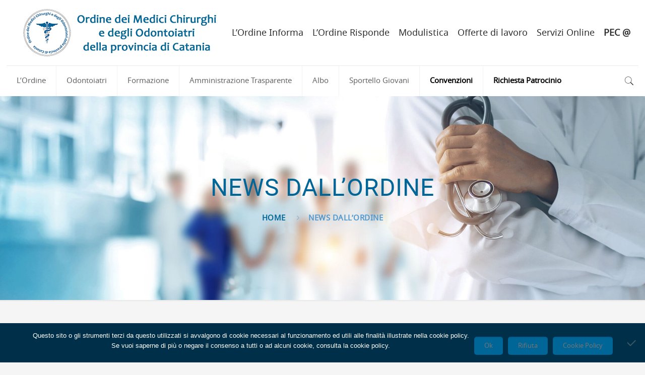

--- FILE ---
content_type: text/html; charset=UTF-8
request_url: https://www.ordinemedct.it/category/tutte-le-notizie/news-dallordine/page/3/
body_size: 41233
content:
<!DOCTYPE html><html lang="it-IT" class="no-js" itemscope itemtype="https://schema.org/WebPage"><head><meta charset="UTF-8" /><link href="https://www.ordinemedct.it/wp-content/cache/autoptimize/autoptimize_single_3c90db2bfd228a7b10f28e31f64cf186.php" rel="stylesheet"><link href="https://www.ordinemedct.it/wp-content/cache/autoptimize/autoptimize_single_7013264c075db3d3ef27e9459a5959eb.php" rel="stylesheet"><link href="https://www.ordinemedct.it/wp-content/cache/autoptimize/autoptimize_single_2d1b6930007703c9c560ba0e51999045.php" rel="stylesheet"><link rel="alternate" hreflang="it-IT" href="https://www.ordinemedct.it/avviso-chiusura-uffici-24-aprile-2023/"/><meta name='robots' content='index, follow, max-image-preview:large, max-snippet:-1, max-video-preview:-1' /><meta name="viewport" content="width=device-width, initial-scale=1, maximum-scale=1" /><link rel="shortcut icon" href="https://www.ordinemedct.it/wp-content/uploads/2019/06/ordine-medici-catania-fav-icon.png" type="image/x-icon" /><title>News dall&#039;Ordine Archivi - Pagina 3 di 43 - Ordine dei Medici Chirurghi e Odontoiatri della provincia di Catania</title><link rel="canonical" href="https://www.ordinemedct.it/category/tutte-le-notizie/news-dallordine/page/3/" /><link rel="prev" href="https://www.ordinemedct.it/category/tutte-le-notizie/news-dallordine/page/2/" /><link rel="next" href="https://www.ordinemedct.it/category/tutte-le-notizie/news-dallordine/page/4/" /><meta property="og:locale" content="it_IT" /><meta property="og:type" content="article" /><meta property="og:title" content="News dall&#039;Ordine Archivi - Pagina 3 di 43 - Ordine dei Medici Chirurghi e Odontoiatri della provincia di Catania" /><meta property="og:url" content="https://www.ordinemedct.it/category/tutte-le-notizie/news-dallordine/" /><meta property="og:site_name" content="Ordine dei Medici Chirurghi e Odontoiatri della provincia di Catania" /><meta name="twitter:card" content="summary_large_image" /> <script type="application/ld+json" class="yoast-schema-graph">{"@context":"https://schema.org","@graph":[{"@type":"CollectionPage","@id":"https://www.ordinemedct.it/category/tutte-le-notizie/news-dallordine/","url":"https://www.ordinemedct.it/category/tutte-le-notizie/news-dallordine/page/3/","name":"News dall'Ordine Archivi - Pagina 3 di 43 - Ordine dei Medici Chirurghi e Odontoiatri della provincia di Catania","isPartOf":{"@id":"https://www.ordinemedct.it/#website"},"primaryImageOfPage":{"@id":"https://www.ordinemedct.it/category/tutte-le-notizie/news-dallordine/page/3/#primaryimage"},"image":{"@id":"https://www.ordinemedct.it/category/tutte-le-notizie/news-dallordine/page/3/#primaryimage"},"thumbnailUrl":"https://www.ordinemedct.it/wp-content/uploads/2018/10/logoordinemedici2.png","breadcrumb":{"@id":"https://www.ordinemedct.it/category/tutte-le-notizie/news-dallordine/page/3/#breadcrumb"},"inLanguage":"it-IT"},{"@type":"ImageObject","inLanguage":"it-IT","@id":"https://www.ordinemedct.it/category/tutte-le-notizie/news-dallordine/page/3/#primaryimage","url":"https://www.ordinemedct.it/wp-content/uploads/2018/10/logoordinemedici2.png","contentUrl":"https://www.ordinemedct.it/wp-content/uploads/2018/10/logoordinemedici2.png","width":1000,"height":300},{"@type":"BreadcrumbList","@id":"https://www.ordinemedct.it/category/tutte-le-notizie/news-dallordine/page/3/#breadcrumb","itemListElement":[{"@type":"ListItem","position":1,"name":"Home","item":"https://www.ordinemedct.it/"},{"@type":"ListItem","position":2,"name":"Tutte le notizie","item":"https://www.ordinemedct.it/category/tutte-le-notizie/"},{"@type":"ListItem","position":3,"name":"News dall'Ordine"}]},{"@type":"WebSite","@id":"https://www.ordinemedct.it/#website","url":"https://www.ordinemedct.it/","name":"Ordine dei Medici Chirurghi e Odontoiatri della provincia di Catania","description":"","publisher":{"@id":"https://www.ordinemedct.it/#organization"},"potentialAction":[{"@type":"SearchAction","target":{"@type":"EntryPoint","urlTemplate":"https://www.ordinemedct.it/?s={search_term_string}"},"query-input":"required name=search_term_string"}],"inLanguage":"it-IT"},{"@type":"Organization","@id":"https://www.ordinemedct.it/#organization","name":"Ordine dei Medici Chirurghi e degli Odontoiatri della provincia di Catania","url":"https://www.ordinemedct.it/","logo":{"@type":"ImageObject","inLanguage":"it-IT","@id":"https://www.ordinemedct.it/#/schema/logo/image/","url":"https://www.ordinemedct.it/wp-content/uploads/2020/04/generic-2yxzdfail7k2gc5mj5w7pc.png","contentUrl":"https://www.ordinemedct.it/wp-content/uploads/2020/04/generic-2yxzdfail7k2gc5mj5w7pc.png","width":420,"height":237,"caption":"Ordine dei Medici Chirurghi e degli Odontoiatri della provincia di Catania"},"image":{"@id":"https://www.ordinemedct.it/#/schema/logo/image/"},"sameAs":["https://www.facebook.com/OMCeOCt/"]}]}</script> <link href='https://fonts.gstatic.com' crossorigin='anonymous' rel='preconnect' /><link rel="alternate" type="application/rss+xml" title="Ordine dei Medici Chirurghi e Odontoiatri della provincia di Catania &raquo; Feed" href="https://www.ordinemedct.it/feed/" /><link rel="alternate" type="application/rss+xml" title="Ordine dei Medici Chirurghi e Odontoiatri della provincia di Catania &raquo; News dall&#039;Ordine Feed della categoria" href="https://www.ordinemedct.it/category/tutte-le-notizie/news-dallordine/feed/" /><link rel='stylesheet' id='srfprettylistStyleSheets-css' href='https://www.ordinemedct.it/wp-content/cache/autoptimize/autoptimize_single_18024524562fdc8965cfa2802edb369c.php' type='text/css' media='all' /><link rel='stylesheet' id='wp-block-library-css' href='https://www.ordinemedct.it/wp-includes/css/dist/block-library/style.min.css' type='text/css' media='all' /><style id='classic-theme-styles-inline-css' type='text/css'>/*! This file is auto-generated */
.wp-block-button__link{color:#fff;background-color:#32373c;border-radius:9999px;box-shadow:none;text-decoration:none;padding:calc(.667em + 2px) calc(1.333em + 2px);font-size:1.125em}.wp-block-file__button{background:#32373c;color:#fff;text-decoration:none}</style><style id='global-styles-inline-css' type='text/css'>body{--wp--preset--color--black: #000000;--wp--preset--color--cyan-bluish-gray: #abb8c3;--wp--preset--color--white: #ffffff;--wp--preset--color--pale-pink: #f78da7;--wp--preset--color--vivid-red: #cf2e2e;--wp--preset--color--luminous-vivid-orange: #ff6900;--wp--preset--color--luminous-vivid-amber: #fcb900;--wp--preset--color--light-green-cyan: #7bdcb5;--wp--preset--color--vivid-green-cyan: #00d084;--wp--preset--color--pale-cyan-blue: #8ed1fc;--wp--preset--color--vivid-cyan-blue: #0693e3;--wp--preset--color--vivid-purple: #9b51e0;--wp--preset--gradient--vivid-cyan-blue-to-vivid-purple: linear-gradient(135deg,rgba(6,147,227,1) 0%,rgb(155,81,224) 100%);--wp--preset--gradient--light-green-cyan-to-vivid-green-cyan: linear-gradient(135deg,rgb(122,220,180) 0%,rgb(0,208,130) 100%);--wp--preset--gradient--luminous-vivid-amber-to-luminous-vivid-orange: linear-gradient(135deg,rgba(252,185,0,1) 0%,rgba(255,105,0,1) 100%);--wp--preset--gradient--luminous-vivid-orange-to-vivid-red: linear-gradient(135deg,rgba(255,105,0,1) 0%,rgb(207,46,46) 100%);--wp--preset--gradient--very-light-gray-to-cyan-bluish-gray: linear-gradient(135deg,rgb(238,238,238) 0%,rgb(169,184,195) 100%);--wp--preset--gradient--cool-to-warm-spectrum: linear-gradient(135deg,rgb(74,234,220) 0%,rgb(151,120,209) 20%,rgb(207,42,186) 40%,rgb(238,44,130) 60%,rgb(251,105,98) 80%,rgb(254,248,76) 100%);--wp--preset--gradient--blush-light-purple: linear-gradient(135deg,rgb(255,206,236) 0%,rgb(152,150,240) 100%);--wp--preset--gradient--blush-bordeaux: linear-gradient(135deg,rgb(254,205,165) 0%,rgb(254,45,45) 50%,rgb(107,0,62) 100%);--wp--preset--gradient--luminous-dusk: linear-gradient(135deg,rgb(255,203,112) 0%,rgb(199,81,192) 50%,rgb(65,88,208) 100%);--wp--preset--gradient--pale-ocean: linear-gradient(135deg,rgb(255,245,203) 0%,rgb(182,227,212) 50%,rgb(51,167,181) 100%);--wp--preset--gradient--electric-grass: linear-gradient(135deg,rgb(202,248,128) 0%,rgb(113,206,126) 100%);--wp--preset--gradient--midnight: linear-gradient(135deg,rgb(2,3,129) 0%,rgb(40,116,252) 100%);--wp--preset--font-size--small: 13px;--wp--preset--font-size--medium: 20px;--wp--preset--font-size--large: 36px;--wp--preset--font-size--x-large: 42px;--wp--preset--spacing--20: 0.44rem;--wp--preset--spacing--30: 0.67rem;--wp--preset--spacing--40: 1rem;--wp--preset--spacing--50: 1.5rem;--wp--preset--spacing--60: 2.25rem;--wp--preset--spacing--70: 3.38rem;--wp--preset--spacing--80: 5.06rem;--wp--preset--shadow--natural: 6px 6px 9px rgba(0, 0, 0, 0.2);--wp--preset--shadow--deep: 12px 12px 50px rgba(0, 0, 0, 0.4);--wp--preset--shadow--sharp: 6px 6px 0px rgba(0, 0, 0, 0.2);--wp--preset--shadow--outlined: 6px 6px 0px -3px rgba(255, 255, 255, 1), 6px 6px rgba(0, 0, 0, 1);--wp--preset--shadow--crisp: 6px 6px 0px rgba(0, 0, 0, 1);}:where(.is-layout-flex){gap: 0.5em;}:where(.is-layout-grid){gap: 0.5em;}body .is-layout-flex{display: flex;}body .is-layout-flex{flex-wrap: wrap;align-items: center;}body .is-layout-flex > *{margin: 0;}body .is-layout-grid{display: grid;}body .is-layout-grid > *{margin: 0;}:where(.wp-block-columns.is-layout-flex){gap: 2em;}:where(.wp-block-columns.is-layout-grid){gap: 2em;}:where(.wp-block-post-template.is-layout-flex){gap: 1.25em;}:where(.wp-block-post-template.is-layout-grid){gap: 1.25em;}.has-black-color{color: var(--wp--preset--color--black) !important;}.has-cyan-bluish-gray-color{color: var(--wp--preset--color--cyan-bluish-gray) !important;}.has-white-color{color: var(--wp--preset--color--white) !important;}.has-pale-pink-color{color: var(--wp--preset--color--pale-pink) !important;}.has-vivid-red-color{color: var(--wp--preset--color--vivid-red) !important;}.has-luminous-vivid-orange-color{color: var(--wp--preset--color--luminous-vivid-orange) !important;}.has-luminous-vivid-amber-color{color: var(--wp--preset--color--luminous-vivid-amber) !important;}.has-light-green-cyan-color{color: var(--wp--preset--color--light-green-cyan) !important;}.has-vivid-green-cyan-color{color: var(--wp--preset--color--vivid-green-cyan) !important;}.has-pale-cyan-blue-color{color: var(--wp--preset--color--pale-cyan-blue) !important;}.has-vivid-cyan-blue-color{color: var(--wp--preset--color--vivid-cyan-blue) !important;}.has-vivid-purple-color{color: var(--wp--preset--color--vivid-purple) !important;}.has-black-background-color{background-color: var(--wp--preset--color--black) !important;}.has-cyan-bluish-gray-background-color{background-color: var(--wp--preset--color--cyan-bluish-gray) !important;}.has-white-background-color{background-color: var(--wp--preset--color--white) !important;}.has-pale-pink-background-color{background-color: var(--wp--preset--color--pale-pink) !important;}.has-vivid-red-background-color{background-color: var(--wp--preset--color--vivid-red) !important;}.has-luminous-vivid-orange-background-color{background-color: var(--wp--preset--color--luminous-vivid-orange) !important;}.has-luminous-vivid-amber-background-color{background-color: var(--wp--preset--color--luminous-vivid-amber) !important;}.has-light-green-cyan-background-color{background-color: var(--wp--preset--color--light-green-cyan) !important;}.has-vivid-green-cyan-background-color{background-color: var(--wp--preset--color--vivid-green-cyan) !important;}.has-pale-cyan-blue-background-color{background-color: var(--wp--preset--color--pale-cyan-blue) !important;}.has-vivid-cyan-blue-background-color{background-color: var(--wp--preset--color--vivid-cyan-blue) !important;}.has-vivid-purple-background-color{background-color: var(--wp--preset--color--vivid-purple) !important;}.has-black-border-color{border-color: var(--wp--preset--color--black) !important;}.has-cyan-bluish-gray-border-color{border-color: var(--wp--preset--color--cyan-bluish-gray) !important;}.has-white-border-color{border-color: var(--wp--preset--color--white) !important;}.has-pale-pink-border-color{border-color: var(--wp--preset--color--pale-pink) !important;}.has-vivid-red-border-color{border-color: var(--wp--preset--color--vivid-red) !important;}.has-luminous-vivid-orange-border-color{border-color: var(--wp--preset--color--luminous-vivid-orange) !important;}.has-luminous-vivid-amber-border-color{border-color: var(--wp--preset--color--luminous-vivid-amber) !important;}.has-light-green-cyan-border-color{border-color: var(--wp--preset--color--light-green-cyan) !important;}.has-vivid-green-cyan-border-color{border-color: var(--wp--preset--color--vivid-green-cyan) !important;}.has-pale-cyan-blue-border-color{border-color: var(--wp--preset--color--pale-cyan-blue) !important;}.has-vivid-cyan-blue-border-color{border-color: var(--wp--preset--color--vivid-cyan-blue) !important;}.has-vivid-purple-border-color{border-color: var(--wp--preset--color--vivid-purple) !important;}.has-vivid-cyan-blue-to-vivid-purple-gradient-background{background: var(--wp--preset--gradient--vivid-cyan-blue-to-vivid-purple) !important;}.has-light-green-cyan-to-vivid-green-cyan-gradient-background{background: var(--wp--preset--gradient--light-green-cyan-to-vivid-green-cyan) !important;}.has-luminous-vivid-amber-to-luminous-vivid-orange-gradient-background{background: var(--wp--preset--gradient--luminous-vivid-amber-to-luminous-vivid-orange) !important;}.has-luminous-vivid-orange-to-vivid-red-gradient-background{background: var(--wp--preset--gradient--luminous-vivid-orange-to-vivid-red) !important;}.has-very-light-gray-to-cyan-bluish-gray-gradient-background{background: var(--wp--preset--gradient--very-light-gray-to-cyan-bluish-gray) !important;}.has-cool-to-warm-spectrum-gradient-background{background: var(--wp--preset--gradient--cool-to-warm-spectrum) !important;}.has-blush-light-purple-gradient-background{background: var(--wp--preset--gradient--blush-light-purple) !important;}.has-blush-bordeaux-gradient-background{background: var(--wp--preset--gradient--blush-bordeaux) !important;}.has-luminous-dusk-gradient-background{background: var(--wp--preset--gradient--luminous-dusk) !important;}.has-pale-ocean-gradient-background{background: var(--wp--preset--gradient--pale-ocean) !important;}.has-electric-grass-gradient-background{background: var(--wp--preset--gradient--electric-grass) !important;}.has-midnight-gradient-background{background: var(--wp--preset--gradient--midnight) !important;}.has-small-font-size{font-size: var(--wp--preset--font-size--small) !important;}.has-medium-font-size{font-size: var(--wp--preset--font-size--medium) !important;}.has-large-font-size{font-size: var(--wp--preset--font-size--large) !important;}.has-x-large-font-size{font-size: var(--wp--preset--font-size--x-large) !important;}
.wp-block-navigation a:where(:not(.wp-element-button)){color: inherit;}
:where(.wp-block-post-template.is-layout-flex){gap: 1.25em;}:where(.wp-block-post-template.is-layout-grid){gap: 1.25em;}
:where(.wp-block-columns.is-layout-flex){gap: 2em;}:where(.wp-block-columns.is-layout-grid){gap: 2em;}
.wp-block-pullquote{font-size: 1.5em;line-height: 1.6;}</style><link rel='stylesheet' id='wa_chpcs_css_file-css' href='https://www.ordinemedct.it/wp-content/cache/autoptimize/autoptimize_single_8e49b480b14425021edbf494303ed3dd.php' type='text/css' media='all' /><link rel='stylesheet' id='contact-form-7-css' href='https://www.ordinemedct.it/wp-content/cache/autoptimize/autoptimize_single_3fd2afa98866679439097f4ab102fe0a.php' type='text/css' media='all' /><link rel='stylesheet' id='cf7msm_styles-css' href='https://www.ordinemedct.it/wp-content/cache/autoptimize/autoptimize_single_f78f924cf50c6ee6f499e3bcf81d7469.php' type='text/css' media='all' /><link rel='stylesheet' id='cookie-notice-front-css' href='https://www.ordinemedct.it/wp-content/plugins/cookie-notice/css/front.min.css' type='text/css' media='all' /><link rel='stylesheet' id='rs-plugin-settings-css' href='https://www.ordinemedct.it/wp-content/cache/autoptimize/autoptimize_single_55d01c7aec2a7f9de8a89f9e680a8236.php' type='text/css' media='all' /><style id='rs-plugin-settings-inline-css' type='text/css'>.tp-caption a{color:#ff7302;text-shadow:none;-webkit-transition:all 0.2s ease-out;-moz-transition:all 0.2s ease-out;-o-transition:all 0.2s ease-out;-ms-transition:all 0.2s ease-out}.tp-caption a:hover{color:#ffa902}.largeredbtn{font-family:"Raleway",sans-serif;font-weight:900;font-size:16px;line-height:60px;color:#fff !important;text-decoration:none;padding-left:40px;padding-right:80px;padding-top:22px;padding-bottom:22px;background:rgb(234,91,31); background:-moz-linear-gradient(top,rgba(234,91,31,1) 0%,rgba(227,58,12,1) 100%); background:-webkit-gradient(linear,left top,left bottom,color-stop(0%,rgba(234,91,31,1)),color-stop(100%,rgba(227,58,12,1))); background:-webkit-linear-gradient(top,rgba(234,91,31,1) 0%,rgba(227,58,12,1) 100%); background:-o-linear-gradient(top,rgba(234,91,31,1) 0%,rgba(227,58,12,1) 100%); background:-ms-linear-gradient(top,rgba(234,91,31,1) 0%,rgba(227,58,12,1) 100%); background:linear-gradient(to bottom,rgba(234,91,31,1) 0%,rgba(227,58,12,1) 100%); filter:progid:DXImageTransform.Microsoft.gradient( startColorstr='#ea5b1f',endColorstr='#e33a0c',GradientType=0 )}.largeredbtn:hover{background:rgb(227,58,12); background:-moz-linear-gradient(top,rgba(227,58,12,1) 0%,rgba(234,91,31,1) 100%); background:-webkit-gradient(linear,left top,left bottom,color-stop(0%,rgba(227,58,12,1)),color-stop(100%,rgba(234,91,31,1))); background:-webkit-linear-gradient(top,rgba(227,58,12,1) 0%,rgba(234,91,31,1) 100%); background:-o-linear-gradient(top,rgba(227,58,12,1) 0%,rgba(234,91,31,1) 100%); background:-ms-linear-gradient(top,rgba(227,58,12,1) 0%,rgba(234,91,31,1) 100%); background:linear-gradient(to bottom,rgba(227,58,12,1) 0%,rgba(234,91,31,1) 100%); filter:progid:DXImageTransform.Microsoft.gradient( startColorstr='#e33a0c',endColorstr='#ea5b1f',GradientType=0 )}.fullrounded img{-webkit-border-radius:400px;-moz-border-radius:400px;border-radius:400px}</style><link rel='stylesheet' id='flxmap-css' href='https://www.ordinemedct.it/wp-content/cache/autoptimize/autoptimize_single_2221febb2d085579a9e2d1176812ee52.php' type='text/css' media='all' /><link rel='stylesheet' id='buttons-css' href='https://www.ordinemedct.it/wp-includes/css/buttons.min.css' type='text/css' media='all' /><link rel='stylesheet' id='dashicons-css' href='https://www.ordinemedct.it/wp-includes/css/dashicons.min.css' type='text/css' media='all' /><link rel='stylesheet' id='mediaelement-css' href='https://www.ordinemedct.it/wp-includes/js/mediaelement/mediaelementplayer-legacy.min.css' type='text/css' media='all' /><link rel='stylesheet' id='wp-mediaelement-css' href='https://www.ordinemedct.it/wp-includes/js/mediaelement/wp-mediaelement.min.css' type='text/css' media='all' /><link rel='stylesheet' id='media-views-css' href='https://www.ordinemedct.it/wp-includes/css/media-views.min.css' type='text/css' media='all' /><link rel='stylesheet' id='imgareaselect-css' href='https://www.ordinemedct.it/wp-content/cache/autoptimize/autoptimize_single_7d28cad92829b3d633a087b5f3b595af.php' type='text/css' media='all' /><link rel='stylesheet' id='editor-buttons-css' href='https://www.ordinemedct.it/wp-includes/css/editor.min.css' type='text/css' media='all' /><link rel='stylesheet' id='nextgen-download-gallery-css' href='https://www.ordinemedct.it/wp-content/cache/autoptimize/autoptimize_single_e7ae40906212314da07f07c5631bf885.php' type='text/css' media='all' /><link rel='stylesheet' id='wppopups-base-css' href='https://www.ordinemedct.it/wp-content/cache/autoptimize/autoptimize_single_8bfc15a646d14faf40fc1554736662a9.php' type='text/css' media='all' /><link rel='stylesheet' id='mfn-base-css' href='https://www.ordinemedct.it/wp-content/cache/autoptimize/autoptimize_single_8e95e1a3170731f0a4920642a61b15a3.php' type='text/css' media='all' /><link rel='stylesheet' id='mfn-layout-css' href='https://www.ordinemedct.it/wp-content/cache/autoptimize/autoptimize_single_01c663692a4e1c22efe8738c3dbd71ca.php' type='text/css' media='all' /><link rel='stylesheet' id='mfn-shortcodes-css' href='https://www.ordinemedct.it/wp-content/cache/autoptimize/autoptimize_single_5e3431fc7e5ce5c4165e0dace41e506c.php' type='text/css' media='all' /><link rel='stylesheet' id='mfn-animations-css' href='https://www.ordinemedct.it/wp-content/themes/betheme/assets/animations/animations.min.css' type='text/css' media='all' /><link rel='stylesheet' id='mfn-jquery-ui-css' href='https://www.ordinemedct.it/wp-content/cache/autoptimize/autoptimize_single_17d2efa8dbd74dc7c32c887af3f9dde8.php' type='text/css' media='all' /><link rel='stylesheet' id='mfn-jplayer-css' href='https://www.ordinemedct.it/wp-content/cache/autoptimize/autoptimize_single_ee492960b5dc4a3a6f9ea59e140edbde.php' type='text/css' media='all' /><link rel='stylesheet' id='mfn-responsive-css' href='https://www.ordinemedct.it/wp-content/cache/autoptimize/autoptimize_single_4cac65c5f46f5bc42c6078ff90527ba1.php' type='text/css' media='all' /><link rel='stylesheet' id='cf7cf-style-css' href='https://www.ordinemedct.it/wp-content/cache/autoptimize/autoptimize_single_f121cbe481654c96ce787303a88233a9.php' type='text/css' media='all' /><style id='mfn-dynamic-inline-css' type='text/css'>@font-face{font-family:"Local_Roboto";src:url("https://www.ordinemedct.it/wp-content/uploads/2022/08/roboto-regular-webfont.woff") format("woff");font-weight:normal;font-style:normal}@font-face{font-family:"Local_Noto_Sans";src:url("https://www.ordinemedct.it/wp-content/uploads/2022/08/notosans-regular-webfont.woff") format("woff");font-weight:normal;font-style:normal}
#Subheader{background-image:url(https://www.ordinemedct.it/wp-content/uploads/2020/09/header.jpg);background-repeat:no-repeat;background-position:center;background-size:cover}
@media only screen and (min-width: 1240px){body:not(.header-simple) #Top_bar #menu{display:block!important}.tr-menu #Top_bar #menu{background:none!important}#Top_bar .menu > li > ul.mfn-megamenu{width:984px}#Top_bar .menu > li > ul.mfn-megamenu > li{float:left}#Top_bar .menu > li > ul.mfn-megamenu > li.mfn-megamenu-cols-1{width:100%}#Top_bar .menu > li > ul.mfn-megamenu > li.mfn-megamenu-cols-2{width:50%}#Top_bar .menu > li > ul.mfn-megamenu > li.mfn-megamenu-cols-3{width:33.33%}#Top_bar .menu > li > ul.mfn-megamenu > li.mfn-megamenu-cols-4{width:25%}#Top_bar .menu > li > ul.mfn-megamenu > li.mfn-megamenu-cols-5{width:20%}#Top_bar .menu > li > ul.mfn-megamenu > li.mfn-megamenu-cols-6{width:16.66%}#Top_bar .menu > li > ul.mfn-megamenu > li > ul{display:block!important;position:inherit;left:auto;top:auto;border-width:0 1px 0 0}#Top_bar .menu > li > ul.mfn-megamenu > li:last-child > ul{border:0}#Top_bar .menu > li > ul.mfn-megamenu > li > ul li{width:auto}#Top_bar .menu > li > ul.mfn-megamenu a.mfn-megamenu-title{text-transform:uppercase;font-weight:400;background:none}#Top_bar .menu > li > ul.mfn-megamenu a .menu-arrow{display:none}.menuo-right #Top_bar .menu > li > ul.mfn-megamenu{left:auto;right:0}.menuo-right #Top_bar .menu > li > ul.mfn-megamenu-bg{box-sizing:border-box}#Top_bar .menu > li > ul.mfn-megamenu-bg{padding:20px 166px 20px 20px;background-repeat:no-repeat;background-position:right bottom}.rtl #Top_bar .menu > li > ul.mfn-megamenu-bg{padding-left:166px;padding-right:20px;background-position:left bottom}#Top_bar .menu > li > ul.mfn-megamenu-bg > li{background:none}#Top_bar .menu > li > ul.mfn-megamenu-bg > li a{border:none}#Top_bar .menu > li > ul.mfn-megamenu-bg > li > ul{background:none!important;-webkit-box-shadow:0 0 0 0;-moz-box-shadow:0 0 0 0;box-shadow:0 0 0 0}.mm-vertical #Top_bar .container{position:relative;}.mm-vertical #Top_bar .top_bar_left{position:static;}.mm-vertical #Top_bar .menu > li ul{box-shadow:0 0 0 0 transparent!important;background-image:none;}.mm-vertical #Top_bar .menu > li > ul.mfn-megamenu{width:98%!important;margin:0 1%;padding:20px 0;}.mm-vertical.header-plain #Top_bar .menu > li > ul.mfn-megamenu{width:100%!important;margin:0;}.mm-vertical #Top_bar .menu > li > ul.mfn-megamenu > li{display:table-cell;float:none!important;width:10%;padding:0 15px;border-right:1px solid rgba(0, 0, 0, 0.05);}.mm-vertical #Top_bar .menu > li > ul.mfn-megamenu > li:last-child{border-right-width:0}.mm-vertical #Top_bar .menu > li > ul.mfn-megamenu > li.hide-border{border-right-width:0}.mm-vertical #Top_bar .menu > li > ul.mfn-megamenu > li a{border-bottom-width:0;padding:9px 15px;line-height:120%;}.mm-vertical #Top_bar .menu > li > ul.mfn-megamenu a.mfn-megamenu-title{font-weight:700;}.rtl .mm-vertical #Top_bar .menu > li > ul.mfn-megamenu > li:first-child{border-right-width:0}.rtl .mm-vertical #Top_bar .menu > li > ul.mfn-megamenu > li:last-child{border-right-width:1px}.header-plain:not(.menuo-right) #Header .top_bar_left{width:auto!important}.header-stack.header-center #Top_bar #menu{display:inline-block!important}.header-simple #Top_bar #menu{display:none;height:auto;width:300px;bottom:auto;top:100%;right:1px;position:absolute;margin:0}.header-simple #Header a.responsive-menu-toggle{display:block;right:10px}.header-simple #Top_bar #menu > ul{width:100%;float:left}.header-simple #Top_bar #menu ul li{width:100%;padding-bottom:0;border-right:0;position:relative}.header-simple #Top_bar #menu ul li a{padding:0 20px;margin:0;display:block;height:auto;line-height:normal;border:none}.header-simple #Top_bar #menu ul li a:after{display:none}.header-simple #Top_bar #menu ul li a span{border:none;line-height:44px;display:inline;padding:0}.header-simple #Top_bar #menu ul li.submenu .menu-toggle{display:block;position:absolute;right:0;top:0;width:44px;height:44px;line-height:44px;font-size:30px;font-weight:300;text-align:center;cursor:pointer;color:#444;opacity:0.33;}.header-simple #Top_bar #menu ul li.submenu .menu-toggle:after{content:"+"}.header-simple #Top_bar #menu ul li.hover > .menu-toggle:after{content:"-"}.header-simple #Top_bar #menu ul li.hover a{border-bottom:0}.header-simple #Top_bar #menu ul.mfn-megamenu li .menu-toggle{display:none}.header-simple #Top_bar #menu ul li ul{position:relative!important;left:0!important;top:0;padding:0;margin:0!important;width:auto!important;background-image:none}.header-simple #Top_bar #menu ul li ul li{width:100%!important;display:block;padding:0;}.header-simple #Top_bar #menu ul li ul li a{padding:0 20px 0 30px}.header-simple #Top_bar #menu ul li ul li a .menu-arrow{display:none}.header-simple #Top_bar #menu ul li ul li a span{padding:0}.header-simple #Top_bar #menu ul li ul li a span:after{display:none!important}.header-simple #Top_bar .menu > li > ul.mfn-megamenu a.mfn-megamenu-title{text-transform:uppercase;font-weight:400}.header-simple #Top_bar .menu > li > ul.mfn-megamenu > li > ul{display:block!important;position:inherit;left:auto;top:auto}.header-simple #Top_bar #menu ul li ul li ul{border-left:0!important;padding:0;top:0}.header-simple #Top_bar #menu ul li ul li ul li a{padding:0 20px 0 40px}.rtl.header-simple #Top_bar #menu{left:1px;right:auto}.rtl.header-simple #Top_bar a.responsive-menu-toggle{left:10px;right:auto}.rtl.header-simple #Top_bar #menu ul li.submenu .menu-toggle{left:0;right:auto}.rtl.header-simple #Top_bar #menu ul li ul{left:auto!important;right:0!important}.rtl.header-simple #Top_bar #menu ul li ul li a{padding:0 30px 0 20px}.rtl.header-simple #Top_bar #menu ul li ul li ul li a{padding:0 40px 0 20px}.menu-highlight #Top_bar .menu > li{margin:0 2px}.menu-highlight:not(.header-creative) #Top_bar .menu > li > a{margin:20px 0;padding:0;-webkit-border-radius:5px;border-radius:5px}.menu-highlight #Top_bar .menu > li > a:after{display:none}.menu-highlight #Top_bar .menu > li > a span:not(.description){line-height:50px}.menu-highlight #Top_bar .menu > li > a span.description{display:none}.menu-highlight.header-stack #Top_bar .menu > li > a{margin:10px 0!important}.menu-highlight.header-stack #Top_bar .menu > li > a span:not(.description){line-height:40px}.menu-highlight.header-transparent #Top_bar .menu > li > a{margin:5px 0}.menu-highlight.header-simple #Top_bar #menu ul li,.menu-highlight.header-creative #Top_bar #menu ul li{margin:0}.menu-highlight.header-simple #Top_bar #menu ul li > a,.menu-highlight.header-creative #Top_bar #menu ul li > a{-webkit-border-radius:0;border-radius:0}.menu-highlight:not(.header-fixed):not(.header-simple) #Top_bar.is-sticky .menu > li > a{margin:10px 0!important;padding:5px 0!important}.menu-highlight:not(.header-fixed):not(.header-simple) #Top_bar.is-sticky .menu > li > a span{line-height:30px!important}.header-modern.menu-highlight.menuo-right .menu_wrapper{margin-right:20px}.menu-line-below #Top_bar .menu > li > a:after{top:auto;bottom:-4px}.menu-line-below #Top_bar.is-sticky .menu > li > a:after{top:auto;bottom:-4px}.menu-line-below-80 #Top_bar:not(.is-sticky) .menu > li > a:after{height:4px;left:10%;top:50%;margin-top:20px;width:80%}.menu-line-below-80-1 #Top_bar:not(.is-sticky) .menu > li > a:after{height:1px;left:10%;top:50%;margin-top:20px;width:80%}.menu-link-color #Top_bar .menu > li > a:after{display:none!important}.menu-arrow-top #Top_bar .menu > li > a:after{background:none repeat scroll 0 0 rgba(0,0,0,0)!important;border-color:#ccc transparent transparent;border-style:solid;border-width:7px 7px 0;display:block;height:0;left:50%;margin-left:-7px;top:0!important;width:0}.menu-arrow-top #Top_bar.is-sticky .menu > li > a:after{top:0!important}.menu-arrow-bottom #Top_bar .menu > li > a:after{background:none!important;border-color:transparent transparent #ccc;border-style:solid;border-width:0 7px 7px;display:block;height:0;left:50%;margin-left:-7px;top:auto;bottom:0;width:0}.menu-arrow-bottom #Top_bar.is-sticky .menu > li > a:after{top:auto;bottom:0}.menuo-no-borders #Top_bar .menu > li > a span{border-width:0!important}.menuo-no-borders #Header_creative #Top_bar .menu > li > a span{border-bottom-width:0}.menuo-no-borders.header-plain #Top_bar a#header_cart,.menuo-no-borders.header-plain #Top_bar a#search_button,.menuo-no-borders.header-plain #Top_bar .wpml-languages,.menuo-no-borders.header-plain #Top_bar a.action_button{border-width:0}.menuo-right #Top_bar .menu_wrapper{float:right}.menuo-right.header-stack:not(.header-center) #Top_bar .menu_wrapper{margin-right:150px}body.header-creative{padding-left:50px}body.header-creative.header-open{padding-left:250px}body.error404,body.under-construction,body.template-blank{padding-left:0!important}.header-creative.footer-fixed #Footer,.header-creative.footer-sliding #Footer,.header-creative.footer-stick #Footer.is-sticky{box-sizing:border-box;padding-left:50px;}.header-open.footer-fixed #Footer,.header-open.footer-sliding #Footer,.header-creative.footer-stick #Footer.is-sticky{padding-left:250px;}.header-rtl.header-creative.footer-fixed #Footer,.header-rtl.header-creative.footer-sliding #Footer,.header-rtl.header-creative.footer-stick #Footer.is-sticky{padding-left:0;padding-right:50px;}.header-rtl.header-open.footer-fixed #Footer,.header-rtl.header-open.footer-sliding #Footer,.header-rtl.header-creative.footer-stick #Footer.is-sticky{padding-right:250px;}#Header_creative{background-color:#fff;position:fixed;width:250px;height:100%;left:-200px;top:0;z-index:9002;-webkit-box-shadow:2px 0 4px 2px rgba(0,0,0,.15);box-shadow:2px 0 4px 2px rgba(0,0,0,.15)}#Header_creative .container{width:100%}#Header_creative .creative-wrapper{opacity:0;margin-right:50px}#Header_creative a.creative-menu-toggle{display:block;width:34px;height:34px;line-height:34px;font-size:22px;text-align:center;position:absolute;top:10px;right:8px;border-radius:3px}.admin-bar #Header_creative a.creative-menu-toggle{top:42px}#Header_creative #Top_bar{position:static;width:100%}#Header_creative #Top_bar .top_bar_left{width:100%!important;float:none}#Header_creative #Top_bar .top_bar_right{width:100%!important;float:none;height:auto;margin-bottom:35px;text-align:center;padding:0 20px;top:0;-webkit-box-sizing:border-box;-moz-box-sizing:border-box;box-sizing:border-box}#Header_creative #Top_bar .top_bar_right:before{display:none}#Header_creative #Top_bar .top_bar_right_wrapper{top:0}#Header_creative #Top_bar .logo{float:none;text-align:center;margin:15px 0}#Header_creative #Top_bar #menu{background-color:transparent}#Header_creative #Top_bar .menu_wrapper{float:none;margin:0 0 30px}#Header_creative #Top_bar .menu > li{width:100%;float:none;position:relative}#Header_creative #Top_bar .menu > li > a{padding:0;text-align:center}#Header_creative #Top_bar .menu > li > a:after{display:none}#Header_creative #Top_bar .menu > li > a span{border-right:0;border-bottom-width:1px;line-height:38px}#Header_creative #Top_bar .menu li ul{left:100%;right:auto;top:0;box-shadow:2px 2px 2px 0 rgba(0,0,0,0.03);-webkit-box-shadow:2px 2px 2px 0 rgba(0,0,0,0.03)}#Header_creative #Top_bar .menu > li > ul.mfn-megamenu{margin:0;width:700px!important;}#Header_creative #Top_bar .menu > li > ul.mfn-megamenu > li > ul{left:0}#Header_creative #Top_bar .menu li ul li a{padding-top:9px;padding-bottom:8px}#Header_creative #Top_bar .menu li ul li ul{top:0}#Header_creative #Top_bar .menu > li > a span.description{display:block;font-size:13px;line-height:28px!important;clear:both}#Header_creative #Top_bar .search_wrapper{left:100%;top:auto;bottom:0}#Header_creative #Top_bar a#header_cart{display:inline-block;float:none;top:3px}#Header_creative #Top_bar a#search_button{display:inline-block;float:none;top:3px}#Header_creative #Top_bar .wpml-languages{display:inline-block;float:none;top:0}#Header_creative #Top_bar .wpml-languages.enabled:hover a.active{padding-bottom:11px}#Header_creative #Top_bar .action_button{display:inline-block;float:none;top:16px;margin:0}#Header_creative #Top_bar .banner_wrapper{display:block;text-align:center}#Header_creative #Top_bar .banner_wrapper img{max-width:100%;height:auto;display:inline-block}#Header_creative #Action_bar{display:none;position:absolute;bottom:0;top:auto;clear:both;padding:0 20px;box-sizing:border-box}#Header_creative #Action_bar .social{float:none;text-align:center;padding:5px 0 15px}#Header_creative #Action_bar .social li{margin-bottom:2px}#Header_creative .social li a{color:rgba(0,0,0,.5)}#Header_creative .social li a:hover{color:#000}#Header_creative .creative-social{position:absolute;bottom:10px;right:0;width:50px}#Header_creative .creative-social li{display:block;float:none;width:100%;text-align:center;margin-bottom:5px}.header-creative .fixed-nav.fixed-nav-prev{margin-left:50px}.header-creative.header-open .fixed-nav.fixed-nav-prev{margin-left:250px}.menuo-last #Header_creative #Top_bar .menu li.last ul{top:auto;bottom:0}.header-open #Header_creative{left:0}.header-open #Header_creative .creative-wrapper{opacity:1;margin:0!important;}.header-open #Header_creative .creative-menu-toggle,.header-open #Header_creative .creative-social{display:none}.header-open #Header_creative #Action_bar{display:block}body.header-rtl.header-creative{padding-left:0;padding-right:50px}.header-rtl #Header_creative{left:auto;right:-200px}.header-rtl #Header_creative .creative-wrapper{margin-left:50px;margin-right:0}.header-rtl #Header_creative a.creative-menu-toggle{left:8px;right:auto}.header-rtl #Header_creative .creative-social{left:0;right:auto}.header-rtl #Footer #back_to_top.sticky{right:125px}.header-rtl #popup_contact{right:70px}.header-rtl #Header_creative #Top_bar .menu li ul{left:auto;right:100%}.header-rtl #Header_creative #Top_bar .search_wrapper{left:auto;right:100%;}.header-rtl .fixed-nav.fixed-nav-prev{margin-left:0!important}.header-rtl .fixed-nav.fixed-nav-next{margin-right:50px}body.header-rtl.header-creative.header-open{padding-left:0;padding-right:250px!important}.header-rtl.header-open #Header_creative{left:auto;right:0}.header-rtl.header-open #Footer #back_to_top.sticky{right:325px}.header-rtl.header-open #popup_contact{right:270px}.header-rtl.header-open .fixed-nav.fixed-nav-next{margin-right:250px}#Header_creative.active{left:-1px;}.header-rtl #Header_creative.active{left:auto;right:-1px;}#Header_creative.active .creative-wrapper{opacity:1;margin:0}.header-creative .vc_row[data-vc-full-width]{padding-left:50px}.header-creative.header-open .vc_row[data-vc-full-width]{padding-left:250px}.header-open .vc_parallax .vc_parallax-inner { left:auto; width: calc(100% - 250px); }.header-open.header-rtl .vc_parallax .vc_parallax-inner { left:0; right:auto; }#Header_creative.scroll{height:100%;overflow-y:auto}#Header_creative.scroll:not(.dropdown) .menu li ul{display:none!important}#Header_creative.scroll #Action_bar{position:static}#Header_creative.dropdown{outline:none}#Header_creative.dropdown #Top_bar .menu_wrapper{float:left}#Header_creative.dropdown #Top_bar #menu ul li{position:relative;float:left}#Header_creative.dropdown #Top_bar #menu ul li a:after{display:none}#Header_creative.dropdown #Top_bar #menu ul li a span{line-height:38px;padding:0}#Header_creative.dropdown #Top_bar #menu ul li.submenu .menu-toggle{display:block;position:absolute;right:0;top:0;width:38px;height:38px;line-height:38px;font-size:26px;font-weight:300;text-align:center;cursor:pointer;color:#444;opacity:0.33;}#Header_creative.dropdown #Top_bar #menu ul li.submenu .menu-toggle:after{content:"+"}#Header_creative.dropdown #Top_bar #menu ul li.hover > .menu-toggle:after{content:"-"}#Header_creative.dropdown #Top_bar #menu ul li.hover a{border-bottom:0}#Header_creative.dropdown #Top_bar #menu ul.mfn-megamenu li .menu-toggle{display:none}#Header_creative.dropdown #Top_bar #menu ul li ul{position:relative!important;left:0!important;top:0;padding:0;margin-left:0!important;width:auto!important;background-image:none}#Header_creative.dropdown #Top_bar #menu ul li ul li{width:100%!important}#Header_creative.dropdown #Top_bar #menu ul li ul li a{padding:0 10px;text-align:center}#Header_creative.dropdown #Top_bar #menu ul li ul li a .menu-arrow{display:none}#Header_creative.dropdown #Top_bar #menu ul li ul li a span{padding:0}#Header_creative.dropdown #Top_bar #menu ul li ul li a span:after{display:none!important}#Header_creative.dropdown #Top_bar .menu > li > ul.mfn-megamenu a.mfn-megamenu-title{text-transform:uppercase;font-weight:400}#Header_creative.dropdown #Top_bar .menu > li > ul.mfn-megamenu > li > ul{display:block!important;position:inherit;left:auto;top:auto}#Header_creative.dropdown #Top_bar #menu ul li ul li ul{border-left:0!important;padding:0;top:0}#Header_creative{transition: left .5s ease-in-out, right .5s ease-in-out;}#Header_creative .creative-wrapper{transition: opacity .5s ease-in-out, margin 0s ease-in-out .5s;}#Header_creative.active .creative-wrapper{transition: opacity .5s ease-in-out, margin 0s ease-in-out;}}@media only screen and (min-width: 1240px){#Top_bar.is-sticky{position:fixed!important;width:100%;left:0;top:-60px;height:60px;z-index:701;background:#fff;opacity:.97;-webkit-box-shadow:0 2px 5px 0 rgba(0,0,0,0.1);-moz-box-shadow:0 2px 5px 0 rgba(0,0,0,0.1);box-shadow:0 2px 5px 0 rgba(0,0,0,0.1)}.layout-boxed.header-boxed #Top_bar.is-sticky{max-width:1240px;left:50%;-webkit-transform:translateX(-50%);transform:translateX(-50%)}#Top_bar.is-sticky .top_bar_left,#Top_bar.is-sticky .top_bar_right,#Top_bar.is-sticky .top_bar_right:before{background:none}#Top_bar.is-sticky .top_bar_right{top:-4px;height:auto;}#Top_bar.is-sticky .top_bar_right_wrapper{top:15px}.header-plain #Top_bar.is-sticky .top_bar_right_wrapper{top:0}#Top_bar.is-sticky .logo{width:auto;margin:0 30px 0 20px;padding:0}#Top_bar.is-sticky #logo,#Top_bar.is-sticky .custom-logo-link{padding:5px 0!important;height:50px!important;line-height:50px!important}.logo-no-sticky-padding #Top_bar.is-sticky #logo{height:60px!important;line-height:60px!important}#Top_bar.is-sticky #logo img.logo-main{display:none}#Top_bar.is-sticky #logo img.logo-sticky{display:inline;max-height:35px;}#Top_bar.is-sticky .menu_wrapper{clear:none}#Top_bar.is-sticky .menu_wrapper .menu > li > a{padding:15px 0}#Top_bar.is-sticky .menu > li > a,#Top_bar.is-sticky .menu > li > a span{line-height:30px}#Top_bar.is-sticky .menu > li > a:after{top:auto;bottom:-4px}#Top_bar.is-sticky .menu > li > a span.description{display:none}#Top_bar.is-sticky .secondary_menu_wrapper,#Top_bar.is-sticky .banner_wrapper{display:none}.header-overlay #Top_bar.is-sticky{display:none}.sticky-dark #Top_bar.is-sticky,.sticky-dark #Top_bar.is-sticky #menu{background:rgba(0,0,0,.8)}.sticky-dark #Top_bar.is-sticky .menu > li > a{color:#fff}.sticky-dark #Top_bar.is-sticky .top_bar_right a:not(.action_button){color:rgba(255,255,255,.8)}.sticky-dark #Top_bar.is-sticky .wpml-languages a.active,.sticky-dark #Top_bar.is-sticky .wpml-languages ul.wpml-lang-dropdown{background:rgba(0,0,0,0.1);border-color:rgba(0,0,0,0.1)}.sticky-white #Top_bar.is-sticky,.sticky-white #Top_bar.is-sticky #menu{background:rgba(255,255,255,.8)}.sticky-white #Top_bar.is-sticky .menu > li > a{color:#222}.sticky-white #Top_bar.is-sticky .top_bar_right a:not(.action_button){color:rgba(0,0,0,.8)}.sticky-white #Top_bar.is-sticky .wpml-languages a.active,.sticky-white #Top_bar.is-sticky .wpml-languages ul.wpml-lang-dropdown{background:rgba(255,255,255,0.1);border-color:rgba(0,0,0,0.1)}}@media only screen and (min-width: 768px) and (max-width: 1240px){.header_placeholder{height:0!important}}@media only screen and (max-width: 1239px){#Top_bar #menu{display:none;height:auto;width:300px;bottom:auto;top:100%;right:1px;position:absolute;margin:0}#Top_bar a.responsive-menu-toggle{display:block}#Top_bar #menu > ul{width:100%;float:left}#Top_bar #menu ul li{width:100%;padding-bottom:0;border-right:0;position:relative}#Top_bar #menu ul li a{padding:0 25px;margin:0;display:block;height:auto;line-height:normal;border:none}#Top_bar #menu ul li a:after{display:none}#Top_bar #menu ul li a span{border:none;line-height:44px;display:inline;padding:0}#Top_bar #menu ul li a span.description{margin:0 0 0 5px}#Top_bar #menu ul li.submenu .menu-toggle{display:block;position:absolute;right:15px;top:0;width:44px;height:44px;line-height:44px;font-size:30px;font-weight:300;text-align:center;cursor:pointer;color:#444;opacity:0.33;}#Top_bar #menu ul li.submenu .menu-toggle:after{content:"+"}#Top_bar #menu ul li.hover > .menu-toggle:after{content:"-"}#Top_bar #menu ul li.hover a{border-bottom:0}#Top_bar #menu ul li a span:after{display:none!important}#Top_bar #menu ul.mfn-megamenu li .menu-toggle{display:none}#Top_bar #menu ul li ul{position:relative!important;left:0!important;top:0;padding:0;margin-left:0!important;width:auto!important;background-image:none!important;box-shadow:0 0 0 0 transparent!important;-webkit-box-shadow:0 0 0 0 transparent!important}#Top_bar #menu ul li ul li{width:100%!important}#Top_bar #menu ul li ul li a{padding:0 20px 0 35px}#Top_bar #menu ul li ul li a .menu-arrow{display:none}#Top_bar #menu ul li ul li a span{padding:0}#Top_bar #menu ul li ul li a span:after{display:none!important}#Top_bar .menu > li > ul.mfn-megamenu a.mfn-megamenu-title{text-transform:uppercase;font-weight:400}#Top_bar .menu > li > ul.mfn-megamenu > li > ul{display:block!important;position:inherit;left:auto;top:auto}#Top_bar #menu ul li ul li ul{border-left:0!important;padding:0;top:0}#Top_bar #menu ul li ul li ul li a{padding:0 20px 0 45px}.rtl #Top_bar #menu{left:1px;right:auto}.rtl #Top_bar a.responsive-menu-toggle{left:20px;right:auto}.rtl #Top_bar #menu ul li.submenu .menu-toggle{left:15px;right:auto;border-left:none;border-right:1px solid #eee}.rtl #Top_bar #menu ul li ul{left:auto!important;right:0!important}.rtl #Top_bar #menu ul li ul li a{padding:0 30px 0 20px}.rtl #Top_bar #menu ul li ul li ul li a{padding:0 40px 0 20px}.header-stack .menu_wrapper a.responsive-menu-toggle{position:static!important;margin:11px 0!important}.header-stack .menu_wrapper #menu{left:0;right:auto}.rtl.header-stack #Top_bar #menu{left:auto;right:0}.admin-bar #Header_creative{top:32px}.header-creative.layout-boxed{padding-top:85px}.header-creative.layout-full-width #Wrapper{padding-top:60px}#Header_creative{position:fixed;width:100%;left:0!important;top:0;z-index:1001}#Header_creative .creative-wrapper{display:block!important;opacity:1!important}#Header_creative .creative-menu-toggle,#Header_creative .creative-social{display:none!important;opacity:1!important}#Header_creative #Top_bar{position:static;width:100%}#Header_creative #Top_bar #logo,#Header_creative #Top_bar .custom-logo-link{height:50px;line-height:50px;padding:5px 0}#Header_creative #Top_bar #logo img.logo-sticky{max-height:40px!important}#Header_creative #logo img.logo-main{display:none}#Header_creative #logo img.logo-sticky{display:inline-block}.logo-no-sticky-padding #Header_creative #Top_bar #logo{height:60px;line-height:60px;padding:0}.logo-no-sticky-padding #Header_creative #Top_bar #logo img.logo-sticky{max-height:60px!important}#Header_creative #Action_bar{display:none}#Header_creative #Top_bar .top_bar_right{height:60px;top:0}#Header_creative #Top_bar .top_bar_right:before{display:none}#Header_creative #Top_bar .top_bar_right_wrapper{top:0;padding-top:9px}#Header_creative.scroll{overflow:visible!important}}#Header_wrapper, #Intro {background-color: #ffffff;}#Subheader {background-color: rgba(0, 149, 235, 1);}.header-classic #Action_bar, .header-fixed #Action_bar, .header-plain #Action_bar, .header-split #Action_bar, .header-stack #Action_bar {background-color: #292b33;}#Sliding-top {background-color: #0095eb;}#Sliding-top a.sliding-top-control {border-right-color: #0095eb;}#Sliding-top.st-center a.sliding-top-control,#Sliding-top.st-left a.sliding-top-control {border-top-color: #0095eb;}#Footer {background-color: #003049;}body, ul.timeline_items, .icon_box a .desc, .icon_box a:hover .desc, .feature_list ul li a, .list_item a, .list_item a:hover,.widget_recent_entries ul li a, .flat_box a, .flat_box a:hover, .story_box .desc, .content_slider.carouselul li a .title,.content_slider.flat.description ul li .desc, .content_slider.flat.description ul li a .desc, .post-nav.minimal a i {color: #646464;}.post-nav.minimal a svg {fill: #646464;}.themecolor, .opening_hours .opening_hours_wrapper li span, .fancy_heading_icon .icon_top,.fancy_heading_arrows .icon-right-dir, .fancy_heading_arrows .icon-left-dir, .fancy_heading_line .title,.button-love a.mfn-love, .format-link .post-title .icon-link, .pager-single > span, .pager-single a:hover,.widget_meta ul, .widget_pages ul, .widget_rss ul, .widget_mfn_recent_comments ul li:after, .widget_archive ul,.widget_recent_comments ul li:after, .widget_nav_menu ul, .woocommerce ul.products li.product .price, .shop_slider .shop_slider_ul li .item_wrapper .price,.woocommerce-page ul.products li.product .price, .widget_price_filter .price_label .from, .widget_price_filter .price_label .to,.woocommerce ul.product_list_widget li .quantity .amount, .woocommerce .product div.entry-summary .price, .woocommerce .star-rating span,#Error_404 .error_pic i, .style-simple #Filters .filters_wrapper ul li a:hover, .style-simple #Filters .filters_wrapper ul li.current-cat a,.style-simple .quick_fact .title {color: #006698;}.themebg,#comments .commentlist > li .reply a.comment-reply-link,#Filters .filters_wrapper ul li a:hover,#Filters .filters_wrapper ul li.current-cat a,.fixed-nav .arrow,.offer_thumb .slider_pagination a:before,.offer_thumb .slider_pagination a.selected:after,.pager .pages a:hover,.pager .pages a.active,.pager .pages span.page-numbers.current,.pager-single span:after,.portfolio_group.exposure .portfolio-item .desc-inner .line,.Recent_posts ul li .desc:after,.Recent_posts ul li .photo .c,.slider_pagination a.selected,.slider_pagination .slick-active a,.slider_pagination a.selected:after,.slider_pagination .slick-active a:after,.testimonials_slider .slider_images,.testimonials_slider .slider_images a:after,.testimonials_slider .slider_images:before,#Top_bar a#header_cart span,.widget_categories ul,.widget_mfn_menu ul li a:hover,.widget_mfn_menu ul li.current-menu-item:not(.current-menu-ancestor) > a,.widget_mfn_menu ul li.current_page_item:not(.current_page_ancestor) > a,.widget_product_categories ul,.widget_recent_entries ul li:after,.woocommerce-account table.my_account_orders .order-number a,.woocommerce-MyAccount-navigation ul li.is-active a,.style-simple .accordion .question:after,.style-simple .faq .question:after,.style-simple .icon_box .desc_wrapper .title:before,.style-simple #Filters .filters_wrapper ul li a:after,.style-simple .article_box .desc_wrapper p:after,.style-simple .sliding_box .desc_wrapper:after,.style-simple .trailer_box:hover .desc,.tp-bullets.simplebullets.round .bullet.selected,.tp-bullets.simplebullets.round .bullet.selected:after,.tparrows.default,.tp-bullets.tp-thumbs .bullet.selected:after{background-color: #006698;}.Latest_news ul li .photo, .Recent_posts.blog_news ul li .photo, .style-simple .opening_hours .opening_hours_wrapper li label,.style-simple .timeline_items li:hover h3, .style-simple .timeline_items li:nth-child(even):hover h3,.style-simple .timeline_items li:hover .desc, .style-simple .timeline_items li:nth-child(even):hover,.style-simple .offer_thumb .slider_pagination a.selected {border-color: #006698;}a {color: #006698;}a:hover {color: #5098ce;}*::-moz-selection {background-color: #006698;color: white;}*::selection {background-color: #006698;color: white;}.blockquote p.author span, .counter .desc_wrapper .title, .article_box .desc_wrapper p, .team .desc_wrapper p.subtitle,.pricing-box .plan-header p.subtitle, .pricing-box .plan-header .price sup.period, .chart_box p, .fancy_heading .inside,.fancy_heading_line .slogan, .post-meta, .post-meta a, .post-footer, .post-footer a span.label, .pager .pages a, .button-love a .label,.pager-single a, #comments .commentlist > li .comment-author .says, .fixed-nav .desc .date, .filters_buttons li.label, .Recent_posts ul li a .desc .date,.widget_recent_entries ul li .post-date, .tp_recent_tweets .twitter_time, .widget_price_filter .price_label, .shop-filters .woocommerce-result-count,.woocommerce ul.product_list_widget li .quantity, .widget_shopping_cart ul.product_list_widget li dl, .product_meta .posted_in,.woocommerce .shop_table .product-name .variation > dd, .shipping-calculator-button:after,.shop_slider .shop_slider_ul li .item_wrapper .price del,.testimonials_slider .testimonials_slider_ul li .author span, .testimonials_slider .testimonials_slider_ul li .author span a, .Latest_news ul li .desc_footer,.share-simple-wrapper .icons a {color: #737E86;}h1, h1 a, h1 a:hover, .text-logo #logo { color: #161922; }h2, h2 a, h2 a:hover { color: #161922; }h3, h3 a, h3 a:hover { color: #161922; }h4, h4 a, h4 a:hover, .style-simple .sliding_box .desc_wrapper h4 { color: #161922; }h5, h5 a, h5 a:hover { color: #161922; }h6, h6 a, h6 a:hover,a.content_link .title { color: #161922; }.dropcap, .highlight:not(.highlight_image) {background-color: #ffffff;}a.button, a.tp-button {background-color: #007cc3;color: #f7f7f7;}.button-stroke a.button, .button-stroke a.button .button_icon i, .button-stroke a.tp-button {border-color: #007cc3;color: #f7f7f7;}.button-stroke a:hover.button, .button-stroke a:hover.tp-button {background-color: #007cc3 !important;color: #fff;}a.button_theme, a.tp-button.button_theme,button, input[type="submit"], input[type="reset"], input[type="button"] {background-color: #006698;color: #747474;}.button-stroke a.button.button_theme,.button-stroke a.button.button_theme .button_icon i, .button-stroke a.tp-button.button_theme,.button-stroke button, .button-stroke input[type="submit"], .button-stroke input[type="reset"], .button-stroke input[type="button"] {border-color: #006698;color: #006698 !important;}.button-stroke a.button.button_theme:hover, .button-stroke a.tp-button.button_theme:hover,.button-stroke button:hover, .button-stroke input[type="submit"]:hover, .button-stroke input[type="reset"]:hover, .button-stroke input[type="button"]:hover {background-color: #006698 !important;color: #747474 !important;}a.mfn-link {color: #007cc3;}a.mfn-link-2 span, a:hover.mfn-link-2 span:before, a.hover.mfn-link-2 span:before, a.mfn-link-5 span, a.mfn-link-8:after, a.mfn-link-8:before {background: #656B6F;}a:hover.mfn-link {color: #0095eb;}a.mfn-link-2 span:before, a:hover.mfn-link-4:before, a:hover.mfn-link-4:after, a.hover.mfn-link-4:before, a.hover.mfn-link-4:after, a.mfn-link-5:before, a.mfn-link-7:after, a.mfn-link-7:before {background: #0095eb;}a.mfn-link-6:before {border-bottom-color: #0095eb;}.woocommerce #respond input#submit,.woocommerce a.button,.woocommerce button.button,.woocommerce input.button,.woocommerce #respond input#submit:hover,.woocommerce a.button:hover,.woocommerce button.button:hover,.woocommerce input.button:hover{background-color: #006698;color: #fff;}.woocommerce #respond input#submit.alt,.woocommerce a.button.alt,.woocommerce button.button.alt,.woocommerce input.button.alt,.woocommerce #respond input#submit.alt:hover,.woocommerce a.button.alt:hover,.woocommerce button.button.alt:hover,.woocommerce input.button.alt:hover{background-color: #006698;color: #fff;}.woocommerce #respond input#submit.disabled,.woocommerce #respond input#submit:disabled,.woocommerce #respond input#submit[disabled]:disabled,.woocommerce a.button.disabled,.woocommerce a.button:disabled,.woocommerce a.button[disabled]:disabled,.woocommerce button.button.disabled,.woocommerce button.button:disabled,.woocommerce button.button[disabled]:disabled,.woocommerce input.button.disabled,.woocommerce input.button:disabled,.woocommerce input.button[disabled]:disabled{background-color: #006698;color: #fff;}.woocommerce #respond input#submit.disabled:hover,.woocommerce #respond input#submit:disabled:hover,.woocommerce #respond input#submit[disabled]:disabled:hover,.woocommerce a.button.disabled:hover,.woocommerce a.button:disabled:hover,.woocommerce a.button[disabled]:disabled:hover,.woocommerce button.button.disabled:hover,.woocommerce button.button:disabled:hover,.woocommerce button.button[disabled]:disabled:hover,.woocommerce input.button.disabled:hover,.woocommerce input.button:disabled:hover,.woocommerce input.button[disabled]:disabled:hover{background-color: #006698;color: #fff;}.button-stroke.woocommerce-page #respond input#submit,.button-stroke.woocommerce-page a.button,.button-stroke.woocommerce-page button.button,.button-stroke.woocommerce-page input.button{border: 2px solid #006698 !important;color: #006698 !important;}.button-stroke.woocommerce-page #respond input#submit:hover,.button-stroke.woocommerce-page a.button:hover,.button-stroke.woocommerce-page button.button:hover,.button-stroke.woocommerce-page input.button:hover{background-color: #006698 !important;color: #fff !important;}.column_column ul, .column_column ol, .the_content_wrapper ul, .the_content_wrapper ol {color: #646464;}.hr_color, .hr_color hr, .hr_dots span {color: #006698;background: #006698;}.hr_zigzag i {color: #006698;}.highlight-left:after,.highlight-right:after {background: #a8a8a8;}@media only screen and (max-width: 767px) {.highlight-left .wrap:first-child,.highlight-right .wrap:last-child {background: #a8a8a8;}}#Header .top_bar_left, .header-classic #Top_bar, .header-plain #Top_bar, .header-stack #Top_bar, .header-split #Top_bar,.header-fixed #Top_bar, .header-below #Top_bar, #Header_creative, #Top_bar #menu, .sticky-tb-color #Top_bar.is-sticky {background-color: #ffffff;}#Top_bar .wpml-languages a.active, #Top_bar .wpml-languages ul.wpml-lang-dropdown {background-color: #ffffff;}#Top_bar .top_bar_right:before {background-color: #ffffff;}#Header .top_bar_right {background-color: #e3e3e3;}#Top_bar .top_bar_right a:not(.action_button) {color: #f5f5f5;}a.action_button{background-color: #333333;color: #f7f7f7;}.button-stroke a.action_button{border-color: #333333;}.button-stroke a.action_button:hover{background-color: #333333!important;}#Top_bar .menu > li > a,#Top_bar #menu ul li.submenu .menu-toggle {color: #646464;}#Top_bar .menu > li.current-menu-item > a,#Top_bar .menu > li.current_page_item > a,#Top_bar .menu > li.current-menu-parent > a,#Top_bar .menu > li.current-page-parent > a,#Top_bar .menu > li.current-menu-ancestor > a,#Top_bar .menu > li.current-page-ancestor > a,#Top_bar .menu > li.current_page_ancestor > a,#Top_bar .menu > li.hover > a {color: #006698;}#Top_bar .menu > li a:after {background: #006698;}.menuo-arrows #Top_bar .menu > li.submenu > a > span:not(.description)::after {border-top-color: #646464;}#Top_bar .menu > li.current-menu-item.submenu > a > span:not(.description)::after,#Top_bar .menu > li.current_page_item.submenu > a > span:not(.description)::after,#Top_bar .menu > li.current-menu-parent.submenu > a > span:not(.description)::after,#Top_bar .menu > li.current-page-parent.submenu > a > span:not(.description)::after,#Top_bar .menu > li.current-menu-ancestor.submenu > a > span:not(.description)::after,#Top_bar .menu > li.current-page-ancestor.submenu > a > span:not(.description)::after,#Top_bar .menu > li.current_page_ancestor.submenu > a > span:not(.description)::after,#Top_bar .menu > li.hover.submenu > a > span:not(.description)::after {border-top-color: #006698;}.menu-highlight #Top_bar #menu > ul > li.current-menu-item > a,.menu-highlight #Top_bar #menu > ul > li.current_page_item > a,.menu-highlight #Top_bar #menu > ul > li.current-menu-parent > a,.menu-highlight #Top_bar #menu > ul > li.current-page-parent > a,.menu-highlight #Top_bar #menu > ul > li.current-menu-ancestor > a,.menu-highlight #Top_bar #menu > ul > li.current-page-ancestor > a,.menu-highlight #Top_bar #menu > ul > li.current_page_ancestor > a,.menu-highlight #Top_bar #menu > ul > li.hover > a {background: #006698;}.menu-arrow-bottom #Top_bar .menu > li > a:after { border-bottom-color: #006698;}.menu-arrow-top #Top_bar .menu > li > a:after {border-top-color: #006698;}.header-plain #Top_bar .menu > li.current-menu-item > a,.header-plain #Top_bar .menu > li.current_page_item > a,.header-plain #Top_bar .menu > li.current-menu-parent > a,.header-plain #Top_bar .menu > li.current-page-parent > a,.header-plain #Top_bar .menu > li.current-menu-ancestor > a,.header-plain #Top_bar .menu > li.current-page-ancestor > a,.header-plain #Top_bar .menu > li.current_page_ancestor > a,.header-plain #Top_bar .menu > li.hover > a,.header-plain #Top_bar a:hover#header_cart,.header-plain #Top_bar a:hover#search_button,.header-plain #Top_bar .wpml-languages:hover,.header-plain #Top_bar .wpml-languages ul.wpml-lang-dropdown {background: #006698;color: #006698;}.header-plain #Top_bar,.header-plain #Top_bar .menu > li > a span:not(.description),.header-plain #Top_bar a#header_cart,.header-plain #Top_bar a#search_button,.header-plain #Top_bar .wpml-languages,.header-plain #Top_bar a.action_button {border-color: #B1DCFB;}#Top_bar .menu > li ul {background-color: #ffffff;}#Top_bar .menu > li ul li a {color: #646464;}#Top_bar .menu > li ul li a:hover,#Top_bar .menu > li ul li.hover > a {color: #006698;}#Top_bar .search_wrapper {background: #747474;}.overlay-menu-toggle {color: #006698 !important;background: #0095eb;}#Overlay {background: rgba(0, 149, 235, 0.95);}#overlay-menu ul li a, .header-overlay .overlay-menu-toggle.focus {color: #0095eb;}#overlay-menu ul li.current-menu-item > a,#overlay-menu ul li.current_page_item > a,#overlay-menu ul li.current-menu-parent > a,#overlay-menu ul li.current-page-parent > a,#overlay-menu ul li.current-menu-ancestor > a,#overlay-menu ul li.current-page-ancestor > a,#overlay-menu ul li.current_page_ancestor > a {color: #FFFFFF;}#Top_bar .responsive-menu-toggle,#Header_creative .creative-menu-toggle,#Header_creative .responsive-menu-toggle {color: #006698;background: #0095eb;}#Side_slide{background-color: #F2F2F2;border-color: #F2F2F2;}#Side_slide,#Side_slide .search-wrapper input.field,#Side_slide a:not(.action_button),#Side_slide #menu ul li.submenu .menu-toggle{color: #191919;}#Side_slide a:not(.action_button):hover,#Side_slide a.active,#Side_slide #menu ul li.hover > .menu-toggle{color: #A6A6A6;}#Side_slide #menu ul li.current-menu-item > a,#Side_slide #menu ul li.current_page_item > a,#Side_slide #menu ul li.current-menu-parent > a,#Side_slide #menu ul li.current-page-parent > a,#Side_slide #menu ul li.current-menu-ancestor > a,#Side_slide #menu ul li.current-page-ancestor > a,#Side_slide #menu ul li.current_page_ancestor > a,#Side_slide #menu ul li.hover > a,#Side_slide #menu ul li:hover > a{color: #A6A6A6;}#Action_bar .contact_details{color: #292b33}#Action_bar .contact_details a{color: #bbbbbb}#Action_bar .contact_details a:hover{color: #0095eb}#Action_bar .social li a,#Header_creative .social li a,#Action_bar .social-menu a{color: #007cc3}#Action_bar .social li a:hover,#Header_creative .social li a:hover,#Action_bar .social-menu a:hover{color: #bbbbbb}#Subheader .title{color: #006698;}#Subheader ul.breadcrumbs li, #Subheader ul.breadcrumbs li a{color: rgba(0, 102, 152, 0.6);}#Footer, #Footer .widget_recent_entries ul li a {color: #ffffff;}#Footer a {color: #5098ce;}#Footer a:hover {color: #ffffff;}#Footer h1, #Footer h1 a, #Footer h1 a:hover,#Footer h2, #Footer h2 a, #Footer h2 a:hover,#Footer h3, #Footer h3 a, #Footer h3 a:hover,#Footer h4, #Footer h4 a, #Footer h4 a:hover,#Footer h5, #Footer h5 a, #Footer h5 a:hover,#Footer h6, #Footer h6 a, #Footer h6 a:hover {color: #cccccc;}#Footer .themecolor, #Footer .widget_meta ul, #Footer .widget_pages ul, #Footer .widget_rss ul, #Footer .widget_mfn_recent_comments ul li:after, #Footer .widget_archive ul,#Footer .widget_recent_comments ul li:after, #Footer .widget_nav_menu ul, #Footer .widget_price_filter .price_label .from, #Footer .widget_price_filter .price_label .to,#Footer .star-rating span {color: #006698;}#Footer .themebg, #Footer .widget_categories ul, #Footer .Recent_posts ul li .desc:after, #Footer .Recent_posts ul li .photo .c,#Footer .widget_recent_entries ul li:after, #Footer .widget_mfn_menu ul li a:hover, #Footer .widget_product_categories ul {background-color: #006698;}#Footer .Recent_posts ul li a .desc .date, #Footer .widget_recent_entries ul li .post-date, #Footer .tp_recent_tweets .twitter_time,#Footer .widget_price_filter .price_label, #Footer .shop-filters .woocommerce-result-count, #Footer ul.product_list_widget li .quantity,#Footer .widget_shopping_cart ul.product_list_widget li dl {color: #ffffff;}#Footer .footer_copy .social li a,#Footer .footer_copy .social-menu a{color: #5098ce;}#Footer .footer_copy .social li a:hover,#Footer .footer_copy .social-menu a:hover{color: #ffffff;}a#back_to_top.button.button_js,#popup_contact > a.button{color: #ffffff;background: #006698;}.button-stroke #back_to_top,.button-stroke #popup_contact > .button{border-color: #006698;}.button-stroke #back_to_top:hover,.button-stroke #popup_contact > .button:hover{background-color: #006698 !important;}#Sliding-top, #Sliding-top .widget_recent_entries ul li a {color: #545454;}#Sliding-top a {color: #cccccc;}#Sliding-top a:hover {color: #0095eb;}#Sliding-top h1, #Sliding-top h1 a, #Sliding-top h1 a:hover,#Sliding-top h2, #Sliding-top h2 a, #Sliding-top h2 a:hover,#Sliding-top h3, #Sliding-top h3 a, #Sliding-top h3 a:hover,#Sliding-top h4, #Sliding-top h4 a, #Sliding-top h4 a:hover,#Sliding-top h5, #Sliding-top h5 a, #Sliding-top h5 a:hover,#Sliding-top h6, #Sliding-top h6 a, #Sliding-top h6 a:hover {color: #007cc3;}#Sliding-top .themecolor, #Sliding-top .widget_meta ul, #Sliding-top .widget_pages ul, #Sliding-top .widget_rss ul, #Sliding-top .widget_mfn_recent_comments ul li:after, #Sliding-top .widget_archive ul,#Sliding-top .widget_recent_comments ul li:after, #Sliding-top .widget_nav_menu ul, #Sliding-top .widget_price_filter .price_label .from, #Sliding-top .widget_price_filter .price_label .to,#Sliding-top .star-rating span {color: #0095eb;}#Sliding-top .themebg, #Sliding-top .widget_categories ul, #Sliding-top .Recent_posts ul li .desc:after, #Sliding-top .Recent_posts ul li .photo .c,#Sliding-top .widget_recent_entries ul li:after, #Sliding-top .widget_mfn_menu ul li a:hover, #Sliding-top .widget_product_categories ul {background-color: #0095eb;}#Sliding-top .Recent_posts ul li a .desc .date, #Sliding-top .widget_recent_entries ul li .post-date, #Sliding-top .tp_recent_tweets .twitter_time,#Sliding-top .widget_price_filter .price_label, #Sliding-top .shop-filters .woocommerce-result-count, #Sliding-top ul.product_list_widget li .quantity,#Sliding-top .widget_shopping_cart ul.product_list_widget li dl {color: #ffffff;}blockquote, blockquote a, blockquote a:hover {color: #006698;}.image_frame .image_wrapper .image_links,.portfolio_group.masonry-hover .portfolio-item .masonry-hover-wrapper .hover-desc {background: rgba(0, 102, 152, 0.8);}.masonry.tiles .post-item .post-desc-wrapper .post-desc .post-title:after,.masonry.tiles .post-item.no-img,.masonry.tiles .post-item.format-quote,.blog-teaser li .desc-wrapper .desc .post-title:after,.blog-teaser li.no-img,.blog-teaser li.format-quote {background: #006698;}.image_frame .image_wrapper .image_links a {color: #0095eb;}.image_frame .image_wrapper .image_links a:hover {background: #0095eb;color: #006698;}.image_frame {border-color: #ffffff;}.image_frame .image_wrapper .mask::after {background: rgba(255, 255, 255, 0.4);}.sliding_box .desc_wrapper {background: #006698;}.sliding_box .desc_wrapper:after {border-bottom-color: #006698;}.counter .icon_wrapper i {color: #006698;}.quick_fact .number-wrapper {color: #006698;}.progress_bars .bars_list li .bar .progress {background-color: #006698;}a:hover.icon_bar {color: #006698 !important;}a.content_link, a:hover.content_link {color: #006698;}a.content_link:before {border-bottom-color: #006698;}a.content_link:after {border-color: #006698;}.get_in_touch, .infobox {background-color: #444444;}.google-map-contact-wrapper .get_in_touch:after {border-top-color: #444444;}.timeline_items li h3:before,.timeline_items:after,.timeline .post-item:before {border-color: #006698;}.how_it_works .image .number {background: #006698;}.trailer_box .desc .subtitle,.trailer_box.plain .desc .line {background-color: #006698;}.trailer_box.plain .desc .subtitle {color: #006698;}.icon_box .icon_wrapper, .icon_box a .icon_wrapper,.style-simple .icon_box:hover .icon_wrapper {color: #006698;}.icon_box:hover .icon_wrapper:before,.icon_box a:hover .icon_wrapper:before {background-color: #006698;}ul.clients.clients_tiles li .client_wrapper:hover:before {background: #006698;}ul.clients.clients_tiles li .client_wrapper:after {border-bottom-color: #006698;}.list_item.lists_1 .list_left {background-color: #006698;}.list_item .list_left {color: #006698;}.feature_list ul li .icon i {color: #006698;}.feature_list ul li:hover,.feature_list ul li:hover a {background: #006698;}.ui-tabs .ui-tabs-nav li.ui-state-active a,.accordion .question.active .title > .acc-icon-plus,.accordion .question.active .title > .acc-icon-minus,.faq .question.active .title > .acc-icon-plus,.faq .question.active .title,.accordion .question.active .title {color: #006698;}.ui-tabs .ui-tabs-nav li.ui-state-active a:after {background: #006698;}body.table-hover:not(.woocommerce-page) table tr:hover td {background: #006698;}.pricing-box .plan-header .price sup.currency,.pricing-box .plan-header .price > span {color: #006698;}.pricing-box .plan-inside ul li .yes {background: #006698;}.pricing-box-box.pricing-box-featured {background: #006698;}input[type="date"], input[type="email"], input[type="number"], input[type="password"], input[type="search"], input[type="tel"], input[type="text"], input[type="url"],select, textarea, .woocommerce .quantity input.qty,.dark input[type="email"],.dark input[type="password"],.dark input[type="tel"],.dark input[type="text"],.dark select,.dark textarea{color: #646464;background-color: rgba(243, 243, 243, 1);border-color: #c1c1c1;}::-webkit-input-placeholder {color: #c1c1c1;}::-moz-placeholder {color: #c1c1c1;}:-ms-input-placeholder {color: #c1c1c1;}input[type="date"]:focus, input[type="email"]:focus, input[type="number"]:focus, input[type="password"]:focus, input[type="search"]:focus, input[type="tel"]:focus, input[type="text"]:focus, input[type="url"]:focus, select:focus, textarea:focus {color: #646464;background-color: rgba(232, 232, 232, 1) !important;border-color: #646464;}:focus::-webkit-input-placeholder {color: #d5e5ee;}:focus::-moz-placeholder {color: #d5e5ee;}.woocommerce span.onsale, .shop_slider .shop_slider_ul li .item_wrapper span.onsale {border-top-color: #006698 !important;}.woocommerce .widget_price_filter .ui-slider .ui-slider-handle {border-color: #006698 !important;}@media only screen and ( min-width: 768px ){.header-semi #Top_bar:not(.is-sticky) {background-color: rgba(255, 255, 255, 0.8);}}@media only screen and ( max-width: 767px ){#Top_bar{background-color: #ffffff !important;}#Action_bar{background-color: #FFFFFF !important;}#Action_bar .contact_details{color: #FFFFFF}#Action_bar .contact_details a{color: #222222}#Action_bar .contact_details a:hover{color: #0095eb}#Action_bar .social li a,#Action_bar .social-menu a{color: #007cc3}#Action_bar .social li a:hover,#Action_bar .social-menu a:hover{color: #bbbbbb}}html{background-color: #f5f5f5;}#Wrapper,#Content{background-color: #ffffff;}body, button, span.date_label, .timeline_items li h3 span, input[type="submit"], input[type="reset"], input[type="button"],input[type="text"], input[type="password"], input[type="tel"], input[type="email"], textarea, select, .offer_li .title h3 {font-family: "Local_Noto_Sans", Arial, Tahoma, sans-serif;}#menu > ul > li > a, a.action_button, #overlay-menu ul li a {font-family: "Local_Noto_Sans", Arial, Tahoma, sans-serif;}#Subheader .title {font-family: "Local_Roboto", Arial, Tahoma, sans-serif;}h1, h2, h3, h4, .text-logo #logo {font-family: "Local_Noto_Sans", Arial, Tahoma, sans-serif;}h5, h6 {font-family: "Local_Roboto", Arial, Tahoma, sans-serif;}blockquote {font-family: "Local_Noto_Sans", Arial, Tahoma, sans-serif;}.chart_box .chart .num, .counter .desc_wrapper .number-wrapper, .how_it_works .image .number,.pricing-box .plan-header .price, .quick_fact .number-wrapper, .woocommerce .product div.entry-summary .price {font-family: "Local_Noto_Sans", Arial, Tahoma, sans-serif;}body {font-size: 15px;line-height: 25px;font-weight: 400;letter-spacing: 0px;}.big {font-size: 16px;line-height: 28px;font-weight: 400;letter-spacing: 0px;}#menu > ul > li > a, a.action_button, #overlay-menu ul li a{font-size: 15px;font-weight: 400;letter-spacing: 0px;}#overlay-menu ul li a{line-height: 22.5px;}#Subheader .title {font-size: 30px;line-height: 35px;font-weight: 400;letter-spacing: 1px;}h1, .text-logo #logo {font-size: 51px;line-height: 50px;font-weight: 300;letter-spacing: 0px;}h2 {font-size: 33px;line-height: 34px;font-weight: 300;letter-spacing: 0px;}h3 {font-size: 27px;line-height: 29px;font-weight: 300;letter-spacing: 0px;}h4 {font-size: 21px;line-height: 25px;font-weight: 100;letter-spacing: 0px;}h5 {font-size: 15px;line-height: 25px;font-weight: 100;letter-spacing: 0px;}h6 {font-size: 14px;line-height: 25px;font-weight: 100;letter-spacing: 0px;}#Intro .intro-title {font-size: 70px;line-height: 70px;font-weight: 400;letter-spacing: 0px;}@media only screen and (min-width: 768px) and (max-width: 959px){body {font-size: 13px;line-height: 21px;letter-spacing: 0px;}.big {font-size: 14px;line-height: 24px;letter-spacing: 0px;}#menu > ul > li > a, a.action_button, #overlay-menu ul li a {font-size: 13px;letter-spacing: 0px;}#overlay-menu ul li a{line-height: 19.5px;letter-spacing: 0px;}#Subheader .title {font-size: 26px;line-height: 30px;letter-spacing: 1px;}h1, .text-logo #logo {font-size: 43px;line-height: 43px;letter-spacing: 0px;}h2 {font-size: 28px;line-height: 29px;letter-spacing: 0px;}h3 {font-size: 23px;line-height: 25px;letter-spacing: 0px;}h4 {font-size: 18px;line-height: 21px;letter-spacing: 0px;}h5 {font-size: 13px;line-height: 21px;letter-spacing: 0px;}h6 {font-size: 13px;line-height: 21px;letter-spacing: 0px;}#Intro .intro-title {font-size: 60px;line-height: 60px;letter-spacing: 0px;}blockquote { font-size: 15px;}.chart_box .chart .num { font-size: 45px; line-height: 45px; }.counter .desc_wrapper .number-wrapper { font-size: 45px; line-height: 45px;}.counter .desc_wrapper .title { font-size: 14px; line-height: 18px;}.faq .question .title { font-size: 14px; }.fancy_heading .title { font-size: 38px; line-height: 38px; }.offer .offer_li .desc_wrapper .title h3 { font-size: 32px; line-height: 32px; }.offer_thumb_ul li.offer_thumb_li .desc_wrapper .title h3 {font-size: 32px; line-height: 32px; }.pricing-box .plan-header h2 { font-size: 27px; line-height: 27px; }.pricing-box .plan-header .price > span { font-size: 40px; line-height: 40px; }.pricing-box .plan-header .price sup.currency { font-size: 18px; line-height: 18px; }.pricing-box .plan-header .price sup.period { font-size: 14px; line-height: 14px;}.quick_fact .number { font-size: 80px; line-height: 80px;}.trailer_box .desc h2 { font-size: 27px; line-height: 27px; }.widget > h3 { font-size: 17px; line-height: 20px; }}@media only screen and (min-width: 480px) and (max-width: 767px){body {font-size: 13px;line-height: 19px;letter-spacing: 0px;}.big {font-size: 13px;line-height: 21px;letter-spacing: 0px;}#menu > ul > li > a, a.action_button, #overlay-menu ul li a {font-size: 13px;letter-spacing: 0px;}#overlay-menu ul li a{line-height: 19.5px;letter-spacing: 0px;}#Subheader .title {font-size: 23px;line-height: 26px;letter-spacing: 1px;}h1, .text-logo #logo {font-size: 38px;line-height: 38px;letter-spacing: 0px;}h2 {font-size: 25px;line-height: 26px;letter-spacing: 0px;}h3 {font-size: 20px;line-height: 22px;letter-spacing: 0px;}h4 {font-size: 16px;line-height: 19px;letter-spacing: 0px;}h5 {font-size: 13px;line-height: 19px;letter-spacing: 0px;}h6 {font-size: 13px;line-height: 19px;letter-spacing: 0px;}#Intro .intro-title {font-size: 53px;line-height: 53px;letter-spacing: 0px;}blockquote { font-size: 14px;}.chart_box .chart .num { font-size: 40px; line-height: 40px; }.counter .desc_wrapper .number-wrapper { font-size: 40px; line-height: 40px;}.counter .desc_wrapper .title { font-size: 13px; line-height: 16px;}.faq .question .title { font-size: 13px; }.fancy_heading .title { font-size: 34px; line-height: 34px; }.offer .offer_li .desc_wrapper .title h3 { font-size: 28px; line-height: 28px; }.offer_thumb_ul li.offer_thumb_li .desc_wrapper .title h3 {font-size: 28px; line-height: 28px; }.pricing-box .plan-header h2 { font-size: 24px; line-height: 24px; }.pricing-box .plan-header .price > span { font-size: 34px; line-height: 34px; }.pricing-box .plan-header .price sup.currency { font-size: 16px; line-height: 16px; }.pricing-box .plan-header .price sup.period { font-size: 13px; line-height: 13px;}.quick_fact .number { font-size: 70px; line-height: 70px;}.trailer_box .desc h2 { font-size: 24px; line-height: 24px; }.widget > h3 { font-size: 16px; line-height: 19px; }}@media only screen and (max-width: 479px){body {font-size: 13px;line-height: 19px;letter-spacing: 0px;}.big {font-size: 13px;line-height: 19px;letter-spacing: 0px;}#menu > ul > li > a, a.action_button, #overlay-menu ul li a {font-size: 13px;letter-spacing: 0px;}#overlay-menu ul li a{line-height: 19.5px;letter-spacing: 0px;}#Subheader .title {font-size: 18px;line-height: 21px;letter-spacing: 1px;}h1, .text-logo #logo {font-size: 31px;line-height: 30px;letter-spacing: 0px;}h2 {font-size: 20px;line-height: 20px;letter-spacing: 0px;}h3 {font-size: 16px;line-height: 19px;letter-spacing: 0px;}h4 {font-size: 13px;line-height: 19px;letter-spacing: 0px;}h5 {font-size: 13px;line-height: 19px;letter-spacing: 0px;}h6 {font-size: 13px;line-height: 19px;letter-spacing: 0px;}#Intro .intro-title {font-size: 42px;line-height: 42px;letter-spacing: 0px;}blockquote { font-size: 13px;}.chart_box .chart .num { font-size: 35px; line-height: 35px; }.counter .desc_wrapper .number-wrapper { font-size: 35px; line-height: 35px;}.counter .desc_wrapper .title { font-size: 13px; line-height: 26px;}.faq .question .title { font-size: 13px; }.fancy_heading .title { font-size: 30px; line-height: 30px; }.offer .offer_li .desc_wrapper .title h3 { font-size: 26px; line-height: 26px; }.offer_thumb_ul li.offer_thumb_li .desc_wrapper .title h3 {font-size: 26px; line-height: 26px; }.pricing-box .plan-header h2 { font-size: 21px; line-height: 21px; }.pricing-box .plan-header .price > span { font-size: 32px; line-height: 32px; }.pricing-box .plan-header .price sup.currency { font-size: 14px; line-height: 14px; }.pricing-box .plan-header .price sup.period { font-size: 13px; line-height: 13px;}.quick_fact .number { font-size: 60px; line-height: 60px;}.trailer_box .desc h2 { font-size: 21px; line-height: 21px; }.widget > h3 { font-size: 15px; line-height: 18px; }}.with_aside .sidebar.columns {width: 23%;}.with_aside .sections_group {width: 77%;}.aside_both .sidebar.columns {width: 18%;}.aside_both .sidebar.sidebar-1{margin-left: -82%;}.aside_both .sections_group {width: 64%;margin-left: 18%;}@media only screen and (min-width:1240px){#Wrapper, .with_aside .content_wrapper {max-width: 1240px;}.section_wrapper, .container {max-width: 1220px;}.layout-boxed.header-boxed #Top_bar.is-sticky{max-width: 1240px;}}@media only screen and (max-width: 767px){.section_wrapper,.container,.four.columns .widget-area { max-width: 480px !important; }}#Top_bar #logo,.header-fixed #Top_bar #logo,.header-plain #Top_bar #logo,.header-transparent #Top_bar #logo {height: 60px;line-height: 60px;padding: 15px 0;}.logo-overflow #Top_bar:not(.is-sticky) .logo {height: 90px;}#Top_bar .menu > li > a {padding: 15px 0;}.menu-highlight:not(.header-creative) #Top_bar .menu > li > a {margin: 20px 0;}.header-plain:not(.menu-highlight) #Top_bar .menu > li > a span:not(.description) {line-height: 90px;}.header-fixed #Top_bar .menu > li > a {padding: 30px 0;}#Top_bar .top_bar_right,.header-plain #Top_bar .top_bar_right {height: 90px;}#Top_bar .top_bar_right_wrapper {top: 25px;}.header-plain #Top_bar a#header_cart,.header-plain #Top_bar a#search_button,.header-plain #Top_bar .wpml-languages,.header-plain #Top_bar a.action_button {line-height: 90px;}@media only screen and (max-width: 767px){#Top_bar a.responsive-menu-toggle {top: 40px;}.mobile-header-mini #Top_bar #logo{height:50px!important;line-height:50px!important;margin:5px 0;}}.twentytwenty-before-label::before { content: "Prima";}.twentytwenty-after-label::before { content: "Dopo";}input[type="date"],input[type="email"],input[type="number"],input[type="password"],input[type="search"],input[type="tel"],input[type="text"],input[type="url"],select,textarea,.woocommerce .quantity input.qty{border-width: 1px;}#Side_slide{right:-250px;width:250px;}#Side_slide.left{left:-250px;}.blog-teaser li .desc-wrapper .desc{background-position-y:-1px;}
form input.display-none{display:none!important}#Subheader{padding:150px}#Footer .widgets_wrapper{padding:70px 0 50px}</style><link rel='stylesheet' id='style-css' href='https://www.ordinemedct.it/wp-content/cache/autoptimize/autoptimize_single_e81767cddd52b6682b5bf1466b890f49.php' type='text/css' media='all' /><style id='mfn-custom-inline-css' type='text/css'>#Top_bar .top_bar_right a:not(.action_button) {
color: #333;
}
.grecaptcha-badge {
/*display: none !important;*/
}
.wpcf7-form-control.wpcf7-submit {
color: #fff;
}
#Header .secondary-menu li ul li a{
padding:10px 20px;
text-align:left;
color:#646464;
}
#Content{
padding-top:50px;
padding-bottom:50px;
}
.category #Content, .single-post #Content {
padding-top: 0;
padding-bottom: 0;
}
.category .blog_wrapper {
padding: 90px 0;
}
.single-post .content_wrapper {
max-width: 100% !important;
}
.single-post .sections_group .post {
padding: 10% !important;
}
/* menu laterale logo */
.header-stack #Top_bar .secondary_menu_wrapper {
top: 49px !important;
}
.secondary_menu_wrapper {
font-size: 18px;
}
.secondary_menu_wrapper .secondary-menu > li > a {
color: #2d2d2d !important;
}
.secondary_menu_wrapper .secondary-menu > li > a:hover {
color: #ffffff !important;
}
.secondary-menu > li.hover {
background: #006698 !important;
border-radius: 0 !important;
}
#Subheader ul.breadcrumbs li, #Subheader ul.breadcrumbs li a { color: #fff !important; }
/* bottone gotop*/
a#back_to_top.button.button_js, #popup_contact > a.button { border-radius: 0 !important;}
span.c { display: none;}
.fascia_ordine_blog h5, #Footer .classic .desc h6 {
white-space: nowrap !important;
overflow: hidden !important;
text-overflow: ellipsis !important;
width: 100% !important;
}
ul.breadcrumbs.no-link {
margin: 0 !important;
}
#Subheader h1.title {
text-transform: uppercase;
font-size: 48px !important;
line-height: 60px;
margin-bottom: 20px !important;
}
ul.breadcrumbs.no-link {
text-transform: uppercase;
}
#Subheader ul.breadcrumbs li, #Subheader ul.breadcrumbs li a {
color: #006698 !important;
font-weight: 600;
letter-spacing: 0.5px;
}
#Subheader ul.breadcrumbs li, #Subheader ul.breadcrumbs li a:hover {
color: #5098ce !important;
}
.testo-blu > a{
color:#006698 !important;
}
.sidebar.sidebar-1.four.columns {
background: #006698;
}
.widget_categories h3, .widget_mfn_tag_cloud h3 {
color: #fff;
text-transform: uppercase;
}
.widget_mfn_tag_cloud ul li {
background: #fff;
margin: 5px;
padding-top: 5px;
}
h2.entry-title {
color: #003049;
font-size: 22px;
line-height: 1.3em;
}
.category .section, .category .blog_wrapper {
background: #f5f5f5;
}
#Top_bar .responsive-menu-toggle, #Header_creative .creative-menu-toggle, #Header_creative .responsive-menu-toggle{
color:#ffffff;
}
@media only screen and (max-width: 1024px){
.header-stack #Top_bar .secondary_menu_wrapper{
position:relative;
top:10px !important;
right:0px !important;
}
}
@media screen and (max-width: 480px) {
#Top_bar .logo #logo {
margin-left: 10px !important;
margin-right: 90px !important;
} 
}</style> <script src='//www.ordinemedct.it/wp-content/cache/wpfc-minified/l103pvkw/huq9v.js' type="text/javascript"></script>
<!-- <script type="text/javascript" defer='defer' src="https://www.ordinemedct.it/wp-includes/js/jquery/jquery.min.js" id="jquery-core-js"></script> --> <!--[if lt IE 8]> <script type="text/javascript" defer='defer' src="https://www.ordinemedct.it/wp-includes/js/json2.min.js" id="json2-js"></script> <![endif]--><link rel="https://api.w.org/" href="https://www.ordinemedct.it/wp-json/" /><link rel="alternate" type="application/json" href="https://www.ordinemedct.it/wp-json/wp/v2/categories/157" /><link rel="EditURI" type="application/rsd+xml" title="RSD" href="https://www.ordinemedct.it/xmlrpc.php?rsd" /><meta name="generator" content="Powered by Slider Revolution 5.4.8.3 - responsive, Mobile-Friendly Slider Plugin for WordPress with comfortable drag and drop interface." /></head><body class="archive paged category category-news-dallordine category-157 paged-3 category-paged-3 cookies-set cookies-accepted  color-custom style-default button-default layout-full-width if-zoom if-border-hide hide-love cf7p-message header-stack header-left header-fw minimalist-header-no sticky-header sticky-tb-color ab-hide subheader-both-center mm-vertical mobile-tb-hide mobile-side-slide mobile-menu mobile-mini-mr-ll be-2116"><div id="Wrapper"><div id="Header_wrapper" class="" ><header id="Header"><div class="header_placeholder"></div><div id="Top_bar" class="loading"><div class="container"><div class="column one"><div class="top_bar_left clearfix"><div class="logo"><a id="logo" href="https://www.ordinemedct.it" title="Ordine dei Medici Chirurghi e Odontoiatri della provincia di Catania" data-height="60" data-padding="15"><noscript><img class="logo-main scale-with-grid" src="https://www.ordinemedct.it/wp-content/uploads/2015/02/logoord.png" data-retina="" data-height="100" alt="logoord" data-no-retina /></noscript><img class="lazyload logo-main scale-with-grid" src='data:image/svg+xml,%3Csvg%20xmlns=%22http://www.w3.org/2000/svg%22%20viewBox=%220%200%20210%20100%22%3E%3C/svg%3E' data-src="https://www.ordinemedct.it/wp-content/uploads/2015/02/logoord.png" data-retina="" data-height="100" alt="logoord" data-no-retina /><noscript><img class="logo-sticky scale-with-grid" src="https://www.ordinemedct.it/wp-content/uploads/2015/02/logoord.png" data-retina="" data-height="100" alt="logoord" data-no-retina /></noscript><img class="lazyload logo-sticky scale-with-grid" src='data:image/svg+xml,%3Csvg%20xmlns=%22http://www.w3.org/2000/svg%22%20viewBox=%220%200%20210%20100%22%3E%3C/svg%3E' data-src="https://www.ordinemedct.it/wp-content/uploads/2015/02/logoord.png" data-retina="" data-height="100" alt="logoord" data-no-retina /><noscript><img class="logo-mobile scale-with-grid" src="https://www.ordinemedct.it/wp-content/uploads/2015/02/logoord.png" data-retina="" data-height="100" alt="logoord" data-no-retina /></noscript><img class="lazyload logo-mobile scale-with-grid" src='data:image/svg+xml,%3Csvg%20xmlns=%22http://www.w3.org/2000/svg%22%20viewBox=%220%200%20210%20100%22%3E%3C/svg%3E' data-src="https://www.ordinemedct.it/wp-content/uploads/2015/02/logoord.png" data-retina="" data-height="100" alt="logoord" data-no-retina /><noscript><img class="logo-mobile-sticky scale-with-grid" src="https://www.ordinemedct.it/wp-content/uploads/2015/02/logoord.png" data-retina="" data-height="100" alt="logoord" data-no-retina /></noscript><img class="lazyload logo-mobile-sticky scale-with-grid" src='data:image/svg+xml,%3Csvg%20xmlns=%22http://www.w3.org/2000/svg%22%20viewBox=%220%200%20210%20100%22%3E%3C/svg%3E' data-src="https://www.ordinemedct.it/wp-content/uploads/2015/02/logoord.png" data-retina="" data-height="100" alt="logoord" data-no-retina /></a></div><div class="menu_wrapper"><nav id="menu"><ul id="menu-principale" class="menu menu-main"><li id="menu-item-12473" class="menu-item menu-item-type-custom menu-item-object-custom menu-item-has-children"><a href="#"><span>L&#8217;Ordine</span></a><ul class="sub-menu"><li id="menu-item-10068" class="menu-item menu-item-type-post_type menu-item-object-page"><a href="https://www.ordinemedct.it/lordine/la-storia/"><span>La Storia</span></a></li><li id="menu-item-10069" class="menu-item menu-item-type-post_type menu-item-object-page"><a href="https://www.ordinemedct.it/lordine/leggi-istitutive/"><span>Leggi Istitutive</span></a></li><li id="menu-item-10145" class="menu-item menu-item-type-post_type menu-item-object-page"><a href="https://www.ordinemedct.it/lordine/consiglio-direttivo/"><span>Consiglio Direttivo</span></a></li><li id="menu-item-10146" class="menu-item menu-item-type-post_type menu-item-object-page"><a href="https://www.ordinemedct.it/lordine/collegio-revisore-dei-conti/"><span>Collegio Revisori dei Conti</span></a></li><li id="menu-item-10147" class="menu-item menu-item-type-post_type menu-item-object-page"><a href="https://www.ordinemedct.it/lordine/commissione-albo-odontoiatri/"><span>Commissione Albo Odontoiatri</span></a></li><li id="menu-item-10148" class="menu-item menu-item-type-post_type menu-item-object-page"><a href="https://www.ordinemedct.it/lordine/personale-amministrativo/"><span>Personale Amministrativo</span></a></li><li id="menu-item-10149" class="menu-item menu-item-type-post_type menu-item-object-page"><a href="https://www.ordinemedct.it/lordine/le-commissioni/"><span>Le Commissioni</span></a></li><li id="menu-item-10150" class="menu-item menu-item-type-post_type menu-item-object-page"><a href="https://www.ordinemedct.it/lordine/codice-deontologico/"><span>Codice Deontologico</span></a></li><li id="menu-item-10151" class="menu-item menu-item-type-post_type menu-item-object-page"><a href="https://www.ordinemedct.it/lordine/giuramento-di-ippocrate/"><span>Giuramento di Ippocrate</span></a></li></ul></li><li id="menu-item-10051" class="menu-item menu-item-type-post_type menu-item-object-page"><a href="https://www.ordinemedct.it/odontoiatri/"><span>Odontoiatri</span></a></li><li id="menu-item-10052" class="menu-item menu-item-type-post_type menu-item-object-page menu-item-has-children"><a href="https://www.ordinemedct.it/formazione/"><span>Formazione</span></a><ul class="sub-menu"><li id="menu-item-10153" class="menu-item menu-item-type-post_type menu-item-object-page"><a href="https://www.ordinemedct.it/formazione/ecm/"><span>ECM</span></a></li><li id="menu-item-10152" class="menu-item menu-item-type-post_type menu-item-object-page"><a href="https://www.ordinemedct.it/formazione/formazione-non-ecm/"><span>Formazione non ECM</span></a></li></ul></li><li id="menu-item-10053" class="menu-item menu-item-type-post_type menu-item-object-page"><a href="https://www.ordinemedct.it/amministrazione-trasparente/"><span>Amministrazione Trasparente</span></a></li><li id="menu-item-14139" class="menu-item menu-item-type-custom menu-item-object-custom menu-item-has-children"><a href="#"><span>Albo</span></a><ul class="sub-menu"><li id="menu-item-13804" class="menu-item menu-item-type-custom menu-item-object-custom"><a target="_blank" href="https://omceoct.irideweb.it/grouping-search"><span>Albo Online</span></a></li><li id="menu-item-14763" class="menu-item menu-item-type-custom menu-item-object-custom"><a target="_blank" href="https://www.ordinemedct.it/wp-content/uploads/2024/09/Albo_OMCeO_Catania_PDF_18_09_2024.pdf?c=true"><span>Albo PDF</span></a></li><li id="menu-item-14146" class="menu-item menu-item-type-post_type menu-item-object-page"><a href="https://www.ordinemedct.it/elenchi-e-registri/"><span>Elenchi e Registri</span></a></li></ul></li><li id="menu-item-12704" class="menu-item menu-item-type-post_type menu-item-object-page menu-item-has-children"><a href="https://www.ordinemedct.it/sportello-giovani/"><span>Sportello Giovani</span></a><ul class="sub-menu"><li id="menu-item-12772" class="menu-item menu-item-type-taxonomy menu-item-object-category"><a href="https://www.ordinemedct.it/category/sportello-giovani/"><span>News</span></a></li><li id="menu-item-12773" class="menu-item menu-item-type-post_type menu-item-object-page"><a href="https://www.ordinemedct.it/sportello-giovani/vademecum-e-materiale-informativo/"><span>Vademecum e Materiale informativo</span></a></li></ul></li><li id="menu-item-14312" class="linkimportant menu-item menu-item-type-custom menu-item-object-custom menu-item-has-children"><a href="#"><span>Convenzioni</span></a><ul class="sub-menu"><li id="menu-item-14310" class="menu-item menu-item-type-post_type menu-item-object-page"><a href="https://www.ordinemedct.it/convenzioni/attive/"><span>Attive</span></a></li><li id="menu-item-14311" class="menu-item menu-item-type-post_type menu-item-object-page"><a href="https://www.ordinemedct.it/convenzioni/richiesta-di-convenzione/"><span>Richiesta di Convenzione</span></a></li></ul></li><li id="menu-item-14278" class="linkimportant menu-item menu-item-type-post_type menu-item-object-page"><a title="l" href="https://www.ordinemedct.it/richiesta-patrocinio/"><span>Richiesta Patrocinio</span></a></li></ul><ul id="menu-menu-mobile" class="menu menu-mobile"><li id="menu-item-10057" class="menu-item menu-item-type-post_type menu-item-object-page current-menu-ancestor current-menu-parent current_page_parent current_page_ancestor menu-item-has-children menu-item-10057"><a href="https://www.ordinemedct.it/lordine-informa/"><span>L’Ordine Informa</span></a><ul class="sub-menu"><li id="menu-item-12559" class="menu-item menu-item-type-taxonomy menu-item-object-category menu-item-12559"><a href="https://www.ordinemedct.it/category/annunci/"><span>Annunci</span></a></li><li id="menu-item-12560" class="menu-item menu-item-type-taxonomy menu-item-object-category menu-item-12560"><a href="https://www.ordinemedct.it/category/assessorato-salute-reg-siciliana/"><span>Assessorato Salute Reg. Siciliana</span></a></li><li id="menu-item-12561" class="menu-item menu-item-type-taxonomy menu-item-object-category menu-item-12561"><a href="https://www.ordinemedct.it/category/comunicazioni-inps/"><span>Comunicazioni INPS</span></a></li><li id="menu-item-12562" class="menu-item menu-item-type-taxonomy menu-item-object-category menu-item-12562"><a href="https://www.ordinemedct.it/category/coronavirus/"><span>Coronavirus</span></a></li><li id="menu-item-12563" class="menu-item menu-item-type-taxonomy menu-item-object-category menu-item-12563"><a href="https://www.ordinemedct.it/category/corsi-fad/"><span>Corsi FAD</span></a></li><li id="menu-item-15305" class="menu-item menu-item-type-taxonomy menu-item-object-category menu-item-15305"><a href="https://www.ordinemedct.it/category/enpam/"><span>ENPAM</span></a></li><li id="menu-item-12564" class="menu-item menu-item-type-taxonomy menu-item-object-category menu-item-12564"><a href="https://www.ordinemedct.it/category/eventi/"><span>Eventi</span></a></li><li id="menu-item-16130" class="menu-item menu-item-type-custom menu-item-object-custom menu-item-16130"><a href="https://www.ordinemedct.it/fnomceo/"><span>FNOMCeO</span></a></li><li id="menu-item-12566" class="menu-item menu-item-type-taxonomy menu-item-object-category menu-item-12566"><a href="https://www.ordinemedct.it/category/inail/"><span>Inail</span></a></li><li id="menu-item-12567" class="menu-item menu-item-type-taxonomy menu-item-object-category menu-item-12567"><a href="https://www.ordinemedct.it/category/tutte-le-notizie/news-dal-mondo-della-sanita/"><span>News dal mondo della Sanità</span></a></li><li id="menu-item-12568" class="menu-item menu-item-type-taxonomy menu-item-object-category current-menu-item menu-item-12568"><a href="https://www.ordinemedct.it/category/tutte-le-notizie/news-dallordine/" aria-current="page"><span>News dall&#8217;Ordine</span></a></li><li id="menu-item-12569" class="menu-item menu-item-type-taxonomy menu-item-object-category menu-item-12569"><a href="https://www.ordinemedct.it/category/tutte-le-notizie/news-dalla-scuola-di-medicina-unict/"><span>News dalla Scuola di Medicina UniCT</span></a></li><li id="menu-item-12570" class="menu-item menu-item-type-taxonomy menu-item-object-category menu-item-12570"><a href="https://www.ordinemedct.it/category/tutte-le-notizie/news-in-evidenza/"><span>News In Evidenza</span></a></li><li id="menu-item-12571" class="menu-item menu-item-type-taxonomy menu-item-object-category menu-item-12571"><a href="https://www.ordinemedct.it/category/tutte-le-notizie/spazio-giovani/"><span>Spazio giovani</span></a></li><li id="menu-item-12572" class="menu-item menu-item-type-taxonomy menu-item-object-category menu-item-12572"><a href="https://www.ordinemedct.it/category/tutte-le-notizie/spazio-odontoiatrico/"><span>Spazio odontoiatrico</span></a></li><li id="menu-item-13837" class="menu-item menu-item-type-taxonomy menu-item-object-category current-category-ancestor current-category-parent menu-item-13837"><a href="https://www.ordinemedct.it/category/tutte-le-notizie/"><span>Tutte le notizie</span></a></li></ul></li><li id="menu-item-10058" class="menu-item menu-item-type-post_type menu-item-object-page menu-item-10058"><a href="https://www.ordinemedct.it/lordine-risponde/"><span>L’Ordine Risponde</span></a></li><li id="menu-item-10059" class="menu-item menu-item-type-post_type menu-item-object-page menu-item-10059"><a href="https://www.ordinemedct.it/modulistica/"><span>Modulistica</span></a></li><li id="menu-item-13838" class="menu-item menu-item-type-taxonomy menu-item-object-category menu-item-13838"><a href="https://www.ordinemedct.it/category/offerte-di-lavoro/"><span>Offerte di lavoro</span></a></li><li id="menu-item-13839" class="menu-item menu-item-type-custom menu-item-object-custom menu-item-has-children menu-item-13839"><a href="#"><span>Servizi Online</span></a><ul class="sub-menu"><li id="menu-item-13840" class="menu-item menu-item-type-custom menu-item-object-custom menu-item-13840"><a href="https://omceoct.irideweb.it/login"><span>Area Riservata</span></a></li><li id="menu-item-13843" class="menu-item menu-item-type-custom menu-item-object-custom menu-item-13843"><a href="https://omceoct.irideweb.it/certifications"><span>Certificato Iscrizione</span></a></li><li id="menu-item-13844" class="menu-item menu-item-type-custom menu-item-object-custom menu-item-13844"><a href="https://omceoct.irideweb.it/self-certifications"><span>Autocertificazione</span></a></li><li id="menu-item-13841" class="menu-item menu-item-type-custom menu-item-object-custom menu-item-13841"><a href="https://omceoct.irideweb.it/first-grouping-enrollment"><span>Prima Iscrizione</span></a></li></ul></li><li id="menu-item-13842" class="linkimportant menu-item menu-item-type-post_type menu-item-object-page menu-item-13842"><a href="https://www.ordinemedct.it/pec/"><span>PEC @</span></a></li><li id="menu-item-10062" class="menu-item menu-item-type-post_type menu-item-object-page menu-item-has-children menu-item-10062"><a href="https://www.ordinemedct.it/lordine/"><span>L’Ordine</span></a><ul class="sub-menu"><li id="menu-item-12548" class="menu-item menu-item-type-post_type menu-item-object-page menu-item-12548"><a href="https://www.ordinemedct.it/lordine/la-storia/"><span>La Storia</span></a></li><li id="menu-item-12549" class="menu-item menu-item-type-post_type menu-item-object-page menu-item-12549"><a href="https://www.ordinemedct.it/lordine/leggi-istitutive/"><span>Leggi Istitutive</span></a></li><li id="menu-item-12550" class="menu-item menu-item-type-post_type menu-item-object-page menu-item-12550"><a href="https://www.ordinemedct.it/lordine/consiglio-direttivo/"><span>Consiglio Direttivo</span></a></li><li id="menu-item-12551" class="menu-item menu-item-type-post_type menu-item-object-page menu-item-12551"><a href="https://www.ordinemedct.it/lordine/collegio-revisore-dei-conti/"><span>Collegio Revisori dei Conti</span></a></li><li id="menu-item-12552" class="menu-item menu-item-type-post_type menu-item-object-page menu-item-12552"><a href="https://www.ordinemedct.it/lordine/commissione-albo-odontoiatri/"><span>Commissione Albo Odontoiatri</span></a></li><li id="menu-item-12553" class="menu-item menu-item-type-post_type menu-item-object-page menu-item-12553"><a href="https://www.ordinemedct.it/lordine/personale-amministrativo/"><span>Personale Amministrativo</span></a></li><li id="menu-item-12554" class="menu-item menu-item-type-post_type menu-item-object-page menu-item-12554"><a href="https://www.ordinemedct.it/lordine/le-commissioni/"><span>Le Commissioni</span></a></li><li id="menu-item-12555" class="menu-item menu-item-type-post_type menu-item-object-page menu-item-12555"><a href="https://www.ordinemedct.it/lordine/codice-deontologico/"><span>Codice Deontologico</span></a></li><li id="menu-item-12556" class="menu-item menu-item-type-post_type menu-item-object-page menu-item-12556"><a href="https://www.ordinemedct.it/lordine/giuramento-di-ippocrate/"><span>Giuramento di Ippocrate</span></a></li></ul></li><li id="menu-item-10063" class="menu-item menu-item-type-post_type menu-item-object-page menu-item-10063"><a href="https://www.ordinemedct.it/odontoiatri/"><span>Odontoiatri</span></a></li><li id="menu-item-10064" class="menu-item menu-item-type-post_type menu-item-object-page menu-item-has-children menu-item-10064"><a href="https://www.ordinemedct.it/formazione/"><span>Formazione</span></a><ul class="sub-menu"><li id="menu-item-12558" class="menu-item menu-item-type-post_type menu-item-object-page menu-item-12558"><a href="https://www.ordinemedct.it/formazione/ecm/"><span>ECM</span></a></li><li id="menu-item-12557" class="menu-item menu-item-type-post_type menu-item-object-page menu-item-12557"><a href="https://www.ordinemedct.it/formazione/formazione-non-ecm/"><span>Formazione non ECM</span></a></li></ul></li><li id="menu-item-10065" class="menu-item menu-item-type-post_type menu-item-object-page menu-item-10065"><a href="https://www.ordinemedct.it/amministrazione-trasparente/"><span>Amministrazione Trasparente</span></a></li><li id="menu-item-14765" class="menu-item menu-item-type-custom menu-item-object-custom menu-item-has-children menu-item-14765"><a href="#"><span>Albo</span></a><ul class="sub-menu"><li id="menu-item-10066" class="menu-item menu-item-type-post_type menu-item-object-page menu-item-10066"><a target="_blank" rel="noopener" href="https://omceoct.irideweb.it/grouping-search#new_tab"><span>Albo Online</span></a></li><li id="menu-item-14766" class="menu-item menu-item-type-custom menu-item-object-custom menu-item-14766"><a target="_blank" rel="noopener" href="https://www.ordinemedct.it/wp-content/uploads/2024/09/Albo_OMCeO_Catania_PDF_18_09_2024.pdf?c=true"><span>Albo PDF</span></a></li><li id="menu-item-14767" class="menu-item menu-item-type-post_type menu-item-object-page menu-item-14767"><a href="https://www.ordinemedct.it/elenchi-e-registri/"><span>Elenchi e Registri</span></a></li></ul></li><li id="menu-item-12709" class="menu-item menu-item-type-post_type menu-item-object-page menu-item-has-children menu-item-12709"><a href="https://www.ordinemedct.it/sportello-giovani/"><span>Sportello Giovani</span></a><ul class="sub-menu"><li id="menu-item-12774" class="menu-item menu-item-type-taxonomy menu-item-object-category menu-item-12774"><a href="https://www.ordinemedct.it/category/sportello-giovani/"><span>News</span></a></li><li id="menu-item-12775" class="menu-item menu-item-type-post_type menu-item-object-page menu-item-12775"><a href="https://www.ordinemedct.it/sportello-giovani/vademecum-e-materiale-informativo/"><span>Vademecum e Materiale informativo</span></a></li></ul></li><li id="menu-item-14313" class="menu-item menu-item-type-custom menu-item-object-custom menu-item-has-children menu-item-14313"><a href="#"><span>Convenzioni</span></a><ul class="sub-menu"><li id="menu-item-14314" class="menu-item menu-item-type-post_type menu-item-object-page menu-item-14314"><a href="https://www.ordinemedct.it/convenzioni/attive/"><span>Attive</span></a></li><li id="menu-item-14315" class="menu-item menu-item-type-post_type menu-item-object-page menu-item-14315"><a href="https://www.ordinemedct.it/convenzioni/richiesta-di-convenzione/"><span>Richiesta di Convenzione</span></a></li></ul></li><li id="menu-item-14316" class="menu-item menu-item-type-post_type menu-item-object-page menu-item-14316"><a href="https://www.ordinemedct.it/richiesta-patrocinio/"><span>Richiesta Patrocinio</span></a></li><li id="menu-item-12781" class="menu-item menu-item-type-post_type menu-item-object-page menu-item-12781"><a href="https://www.ordinemedct.it/contatti/"><span>Contatti</span></a></li></ul></nav><a class="responsive-menu-toggle " href="#"><i class="icon-menu-fine"></i></a></div><div class="secondary_menu_wrapper"><nav id="secondary-menu" class="menu-secondario-container"><ul id="menu-secondario" class="secondary-menu"><li id="menu-item-10045" class="menu-item menu-item-type-post_type menu-item-object-page current-menu-ancestor current-menu-parent current_page_parent current_page_ancestor menu-item-has-children menu-item-10045"><a href="https://www.ordinemedct.it/lordine-informa/">L’Ordine Informa</a><ul class="sub-menu"><li id="menu-item-12573" class="menu-item menu-item-type-taxonomy menu-item-object-category menu-item-12573"><a href="https://www.ordinemedct.it/category/annunci/">Annunci</a></li><li id="menu-item-12574" class="menu-item menu-item-type-taxonomy menu-item-object-category menu-item-12574"><a href="https://www.ordinemedct.it/category/assessorato-salute-reg-siciliana/">Assessorato Salute Reg. Siciliana</a></li><li id="menu-item-12575" class="menu-item menu-item-type-taxonomy menu-item-object-category menu-item-12575"><a href="https://www.ordinemedct.it/category/comunicazioni-inps/">Comunicazioni INPS</a></li><li id="menu-item-12576" class="menu-item menu-item-type-taxonomy menu-item-object-category menu-item-12576"><a href="https://www.ordinemedct.it/category/coronavirus/">Coronavirus</a></li><li id="menu-item-12577" class="menu-item menu-item-type-taxonomy menu-item-object-category menu-item-12577"><a href="https://www.ordinemedct.it/category/corsi-fad/">Corsi FAD</a></li><li id="menu-item-12578" class="menu-item menu-item-type-taxonomy menu-item-object-category menu-item-12578"><a href="https://www.ordinemedct.it/category/eventi/">Eventi</a></li><li id="menu-item-15306" class="menu-item menu-item-type-taxonomy menu-item-object-category menu-item-15306"><a href="https://www.ordinemedct.it/category/enpam/">ENPAM</a></li><li id="menu-item-16129" class="menu-item menu-item-type-custom menu-item-object-custom menu-item-16129"><a href="https://www.ordinemedct.it/fnomceo/">FNOMCeO</a></li><li id="menu-item-12580" class="menu-item menu-item-type-taxonomy menu-item-object-category menu-item-12580"><a href="https://www.ordinemedct.it/category/inail/">Inail</a></li><li id="menu-item-12582" class="menu-item menu-item-type-taxonomy menu-item-object-category menu-item-12582"><a href="https://www.ordinemedct.it/category/tutte-le-notizie/news-dal-mondo-della-sanita/">News dal mondo della Sanità</a></li><li id="menu-item-12583" class="menu-item menu-item-type-taxonomy menu-item-object-category current-menu-item menu-item-12583"><a href="https://www.ordinemedct.it/category/tutte-le-notizie/news-dallordine/" aria-current="page">News dall&#8217;Ordine</a></li><li id="menu-item-12584" class="menu-item menu-item-type-taxonomy menu-item-object-category menu-item-12584"><a href="https://www.ordinemedct.it/category/tutte-le-notizie/news-dalla-scuola-di-medicina-unict/">News dalla Scuola di Medicina UniCT</a></li><li id="menu-item-12585" class="menu-item menu-item-type-taxonomy menu-item-object-category menu-item-12585"><a href="https://www.ordinemedct.it/category/tutte-le-notizie/news-in-evidenza/">News In Evidenza</a></li><li id="menu-item-12581" class="menu-item menu-item-type-taxonomy menu-item-object-category menu-item-12581"><a href="https://www.ordinemedct.it/category/offerte-di-lavoro/">Offerte di lavoro</a></li><li id="menu-item-12586" class="menu-item menu-item-type-taxonomy menu-item-object-category menu-item-12586"><a href="https://www.ordinemedct.it/category/tutte-le-notizie/spazio-giovani/">Spazio giovani</a></li><li id="menu-item-12587" class="menu-item menu-item-type-taxonomy menu-item-object-category menu-item-12587"><a href="https://www.ordinemedct.it/category/tutte-le-notizie/spazio-odontoiatrico/">Spazio odontoiatrico</a></li><li id="menu-item-12588" class="menu-item menu-item-type-taxonomy menu-item-object-category current-category-ancestor current-category-parent menu-item-12588"><a href="https://www.ordinemedct.it/category/tutte-le-notizie/">Tutte le notizie</a></li></ul></li><li id="menu-item-10046" class="menu-item menu-item-type-post_type menu-item-object-page menu-item-10046"><a href="https://www.ordinemedct.it/lordine-risponde/">L’Ordine Risponde</a></li><li id="menu-item-10047" class="menu-item menu-item-type-post_type menu-item-object-page menu-item-10047"><a href="https://www.ordinemedct.it/modulistica/">Modulistica</a></li><li id="menu-item-12706" class="menu-item menu-item-type-taxonomy menu-item-object-category menu-item-12706"><a href="https://www.ordinemedct.it/category/offerte-di-lavoro/">Offerte di lavoro</a></li><li id="menu-item-13805" class="menu-item menu-item-type-custom menu-item-object-custom menu-item-has-children menu-item-13805"><a href="#">Servizi Online</a><ul class="sub-menu"><li id="menu-item-13806" class="menu-item menu-item-type-custom menu-item-object-custom menu-item-13806"><a target="_blank" rel="noopener" href="https://omceoct.irideweb.it/login">Area Riservata</a></li><li id="menu-item-13807" class="menu-item menu-item-type-custom menu-item-object-custom menu-item-13807"><a target="_blank" rel="noopener" href="https://omceoct.irideweb.it/certifications">Certificato Iscrizione</a></li><li id="menu-item-13808" class="menu-item menu-item-type-custom menu-item-object-custom menu-item-13808"><a target="_blank" rel="noopener" href="https://omceoct.irideweb.it/self-certifications">Autocertificazione</a></li><li id="menu-item-13809" class="menu-item menu-item-type-custom menu-item-object-custom menu-item-13809"><a target="_blank" rel="noopener" href="https://omceoct.irideweb.it/first-grouping-enrollment">Prima Iscrizione</a></li></ul></li><li id="menu-item-13228" class="linkimportant menu-item menu-item-type-post_type menu-item-object-page menu-item-13228"><a href="https://www.ordinemedct.it/pec/">PEC @</a></li></ul></nav></div><div class="banner_wrapper"></div><div class="search_wrapper"><form method="get" id="searchform" action="https://www.ordinemedct.it/"> <i class="icon_search icon-search-fine"></i> <a href="#" class="icon_close"><i class="icon-cancel-fine"></i></a> <input type="text" class="field" name="s" placeholder="Cerca" /> <input type="submit" class="display-none" value="" /></form></div></div><div class="top_bar_right"><div class="top_bar_right_wrapper"><a id="search_button" href="#"><i class="icon-search-fine"></i></a></div></div></div></div></div></header><div id="Subheader"><div class="container"><div class="column one"><h1 class="title">News dall&#8217;Ordine</h1><ul class="breadcrumbs no-link"><li><a href="https://www.ordinemedct.it">Home</a> <span><i class="icon-right-open"></i></span></li><li><a href="https://www.ordinemedct.it:443/category/tutte-le-notizie/news-dallordine/page/3/">News dall&#8217;Ordine</a></li></ul></div></div></div></div><div id="Content"><div class="content_wrapper clearfix"><div class="sections_group"><div class="extra_content"></div><div class="section "><div class="section_wrapper clearfix"><div class="column one column_blog"><div class="blog_wrapper isotope_wrapper"><div class="posts_group lm_wrapper masonry col-3 isotope"><div class="post-item isotope-item clearfix post-14910 post type-post status-publish format-standard has-post-thumbnail hentry category-news-dallordine category-news-in-evidenza" ><div class="date_label">18 Aprile 2023</div><div class="image_frame post-photo-wrapper scale-with-grid image"><div class="image_wrapper"><a href="https://www.ordinemedct.it/avviso-chiusura-uffici-24-aprile-2023/"><div class="mask"></div><noscript><img width="960" height="288" src="https://www.ordinemedct.it/wp-content/uploads/2018/10/logoordinemedici2.png" class="scale-with-grid wp-post-image" alt="" decoding="async" srcset="https://www.ordinemedct.it/wp-content/uploads/2018/10/logoordinemedici2.png 1000w, https://www.ordinemedct.it/wp-content/uploads/2018/10/logoordinemedici2-768x230.png 768w, https://www.ordinemedct.it/wp-content/uploads/2018/10/logoordinemedici2-100x30.png 100w, https://www.ordinemedct.it/wp-content/uploads/2018/10/logoordinemedici2-230x69.png 230w" sizes="(max-width: 960px) 100vw, 960px" /></noscript><img width="960" height="288" src='data:image/svg+xml,%3Csvg%20xmlns=%22http://www.w3.org/2000/svg%22%20viewBox=%220%200%20960%20288%22%3E%3C/svg%3E' data-src="https://www.ordinemedct.it/wp-content/uploads/2018/10/logoordinemedici2.png" class="lazyload scale-with-grid wp-post-image" alt="" decoding="async" data-srcset="https://www.ordinemedct.it/wp-content/uploads/2018/10/logoordinemedici2.png 1000w, https://www.ordinemedct.it/wp-content/uploads/2018/10/logoordinemedici2-768x230.png 768w, https://www.ordinemedct.it/wp-content/uploads/2018/10/logoordinemedici2-100x30.png 100w, https://www.ordinemedct.it/wp-content/uploads/2018/10/logoordinemedici2-230x69.png 230w" data-sizes="(max-width: 960px) 100vw, 960px" /></a><div class="image_links double"><a href="https://www.ordinemedct.it/wp-content/uploads/2018/10/logoordinemedici2-1024x1024.png" class="zoom" rel="prettyphoto"><i class="icon-search"></i></a><a href="https://www.ordinemedct.it/avviso-chiusura-uffici-24-aprile-2023/" class="link"><i class="icon-link"></i></a></div></div></div><div class="post-desc-wrapper"><div class="post-desc"><div class="post-head"><div class="post-meta clearfix"><div class="author-date"><span class="date"><i class="icon-clock"></i> <span class="post-date updated">18 Aprile 2023</span></span></div><div class="category"><span class="cat-btn">Categorie <i class="icon-down-dir"></i></span><div class="cat-wrapper"><ul class="post-categories"><li><a href="https://www.ordinemedct.it/category/tutte-le-notizie/news-dallordine/" rel="category tag">News dall'Ordine</a></li><li><a href="https://www.ordinemedct.it/category/tutte-le-notizie/news-in-evidenza/" rel="category tag">News In Evidenza</a></li></ul></div></div></div></div><div class="post-title"><h2 class="entry-title" itemprop="headline"><a href="https://www.ordinemedct.it/avviso-chiusura-uffici-24-aprile-2023/">Avviso chiusura uffici 24 aprile 2023</a></h2></div><div class="post-excerpt">Si avvisa che LUNEDÌ 24 APRILE 2023 gli uffici dell&#8217;OMCeO di Catania resteranno chiusi. Riapriranno regolarmente mercoledì 26 aprile 2023. &nbsp; &nbsp;</div><div class="post-footer"><div class="button-love"><span class="love-text">Ti piace?</span></div><div class="post-links"><i class="icon-doc-text"></i> <a href="https://www.ordinemedct.it/avviso-chiusura-uffici-24-aprile-2023/" class="post-more">Leggi</a></div></div></div></div></div><div class="post-item isotope-item clearfix post-14907 post type-post status-publish format-standard has-post-thumbnail hentry category-news-dallordine category-news-in-evidenza" ><div class="date_label">18 Aprile 2023</div><div class="image_frame post-photo-wrapper scale-with-grid image"><div class="image_wrapper"><a href="https://www.ordinemedct.it/avviso-istituzione-albo-fornitori-omceo-ct-avviso-costituzione-elenco-avvocati-omceo-ct/"><div class="mask"></div><noscript><img width="960" height="288" src="https://www.ordinemedct.it/wp-content/uploads/2018/10/logoordinemedici2.png" class="scale-with-grid wp-post-image" alt="" decoding="async" srcset="https://www.ordinemedct.it/wp-content/uploads/2018/10/logoordinemedici2.png 1000w, https://www.ordinemedct.it/wp-content/uploads/2018/10/logoordinemedici2-768x230.png 768w, https://www.ordinemedct.it/wp-content/uploads/2018/10/logoordinemedici2-100x30.png 100w, https://www.ordinemedct.it/wp-content/uploads/2018/10/logoordinemedici2-230x69.png 230w" sizes="(max-width: 960px) 100vw, 960px" /></noscript><img width="960" height="288" src='data:image/svg+xml,%3Csvg%20xmlns=%22http://www.w3.org/2000/svg%22%20viewBox=%220%200%20960%20288%22%3E%3C/svg%3E' data-src="https://www.ordinemedct.it/wp-content/uploads/2018/10/logoordinemedici2.png" class="lazyload scale-with-grid wp-post-image" alt="" decoding="async" data-srcset="https://www.ordinemedct.it/wp-content/uploads/2018/10/logoordinemedici2.png 1000w, https://www.ordinemedct.it/wp-content/uploads/2018/10/logoordinemedici2-768x230.png 768w, https://www.ordinemedct.it/wp-content/uploads/2018/10/logoordinemedici2-100x30.png 100w, https://www.ordinemedct.it/wp-content/uploads/2018/10/logoordinemedici2-230x69.png 230w" data-sizes="(max-width: 960px) 100vw, 960px" /></a><div class="image_links double"><a href="https://www.ordinemedct.it/wp-content/uploads/2018/10/logoordinemedici2-1024x1024.png" class="zoom" rel="prettyphoto"><i class="icon-search"></i></a><a href="https://www.ordinemedct.it/avviso-istituzione-albo-fornitori-omceo-ct-avviso-costituzione-elenco-avvocati-omceo-ct/" class="link"><i class="icon-link"></i></a></div></div></div><div class="post-desc-wrapper"><div class="post-desc"><div class="post-head"><div class="post-meta clearfix"><div class="author-date"><span class="date"><i class="icon-clock"></i> <span class="post-date updated">18 Aprile 2023</span></span></div><div class="category"><span class="cat-btn">Categorie <i class="icon-down-dir"></i></span><div class="cat-wrapper"><ul class="post-categories"><li><a href="https://www.ordinemedct.it/category/tutte-le-notizie/news-dallordine/" rel="category tag">News dall'Ordine</a></li><li><a href="https://www.ordinemedct.it/category/tutte-le-notizie/news-in-evidenza/" rel="category tag">News In Evidenza</a></li></ul></div></div></div></div><div class="post-title"><h2 class="entry-title" itemprop="headline"><a href="https://www.ordinemedct.it/avviso-istituzione-albo-fornitori-omceo-ct-avviso-costituzione-elenco-avvocati-omceo-ct/">Avviso Istituzione Albo Fornitori OMCeO CT &#8211; Avviso Costituzione Elenco Avvocati OMCeO CT</a></h2></div><div class="post-excerpt">Deliberazione del Consiglio Direttivo N° 18 del 31/01/2023 &#8211; Albo Fornitori OMCeO Catania Per le domande di inserimento si rinvia al seguente link: https://www.ordinemedct.it/amministrazione-trasparente/albo-fornitori/ Deliberazione del<span class="excerpt-hellip"> […]</span></div><div class="post-footer"><div class="button-love"><span class="love-text">Ti piace?</span></div><div class="post-links"><i class="icon-doc-text"></i> <a href="https://www.ordinemedct.it/avviso-istituzione-albo-fornitori-omceo-ct-avviso-costituzione-elenco-avvocati-omceo-ct/" class="post-more">Leggi</a></div></div></div></div></div><div class="post-item isotope-item clearfix post-14720 post type-post status-publish format-standard has-post-thumbnail hentry category-news-dallordine category-news-in-evidenza" ><div class="date_label">9 Marzo 2023</div><div class="image_frame post-photo-wrapper scale-with-grid image"><div class="image_wrapper"><a href="https://www.ordinemedct.it/manutenzione-straordinaria-area-riservata/"><div class="mask"></div><noscript><img width="960" height="288" src="https://www.ordinemedct.it/wp-content/uploads/2018/10/logoordinemedici2.png" class="scale-with-grid wp-post-image" alt="" decoding="async" srcset="https://www.ordinemedct.it/wp-content/uploads/2018/10/logoordinemedici2.png 1000w, https://www.ordinemedct.it/wp-content/uploads/2018/10/logoordinemedici2-768x230.png 768w, https://www.ordinemedct.it/wp-content/uploads/2018/10/logoordinemedici2-100x30.png 100w, https://www.ordinemedct.it/wp-content/uploads/2018/10/logoordinemedici2-230x69.png 230w" sizes="(max-width: 960px) 100vw, 960px" /></noscript><img width="960" height="288" src='data:image/svg+xml,%3Csvg%20xmlns=%22http://www.w3.org/2000/svg%22%20viewBox=%220%200%20960%20288%22%3E%3C/svg%3E' data-src="https://www.ordinemedct.it/wp-content/uploads/2018/10/logoordinemedici2.png" class="lazyload scale-with-grid wp-post-image" alt="" decoding="async" data-srcset="https://www.ordinemedct.it/wp-content/uploads/2018/10/logoordinemedici2.png 1000w, https://www.ordinemedct.it/wp-content/uploads/2018/10/logoordinemedici2-768x230.png 768w, https://www.ordinemedct.it/wp-content/uploads/2018/10/logoordinemedici2-100x30.png 100w, https://www.ordinemedct.it/wp-content/uploads/2018/10/logoordinemedici2-230x69.png 230w" data-sizes="(max-width: 960px) 100vw, 960px" /></a><div class="image_links double"><a href="https://www.ordinemedct.it/wp-content/uploads/2018/10/logoordinemedici2-1024x1024.png" class="zoom" rel="prettyphoto"><i class="icon-search"></i></a><a href="https://www.ordinemedct.it/manutenzione-straordinaria-area-riservata/" class="link"><i class="icon-link"></i></a></div></div></div><div class="post-desc-wrapper"><div class="post-desc"><div class="post-head"><div class="post-meta clearfix"><div class="author-date"><span class="date"><i class="icon-clock"></i> <span class="post-date updated">9 Marzo 2023</span></span></div><div class="category"><span class="cat-btn">Categorie <i class="icon-down-dir"></i></span><div class="cat-wrapper"><ul class="post-categories"><li><a href="https://www.ordinemedct.it/category/tutte-le-notizie/news-dallordine/" rel="category tag">News dall'Ordine</a></li><li><a href="https://www.ordinemedct.it/category/tutte-le-notizie/news-in-evidenza/" rel="category tag">News In Evidenza</a></li></ul></div></div></div></div><div class="post-title"><h2 class="entry-title" itemprop="headline"><a href="https://www.ordinemedct.it/manutenzione-straordinaria-area-riservata/">Manutenzione straordinaria area riservata.</a></h2></div><div class="post-excerpt">Vi informiamo che venerdì 10/03/2023 a partire dalle ore 16.00 è prevista un&#8217;attività di manutenzione ed aggiornamento straordinaria dell&#8217;area riservata. Questa attività potrebbe comportare un disservizio<span class="excerpt-hellip"> […]</span></div><div class="post-footer"><div class="button-love"><span class="love-text">Ti piace?</span></div><div class="post-links"><i class="icon-doc-text"></i> <a href="https://www.ordinemedct.it/manutenzione-straordinaria-area-riservata/" class="post-more">Leggi</a></div></div></div></div></div><div class="post-item isotope-item clearfix post-14579 post type-post status-publish format-standard has-post-thumbnail hentry category-news-dallordine category-news-in-evidenza" ><div class="date_label">1 Febbraio 2023</div><div class="image_frame post-photo-wrapper scale-with-grid image"><div class="image_wrapper"><a href="https://www.ordinemedct.it/avviso-per-mmg-e-pls-reclutamento-tutor-per-labilitazione-allesercizio-della-professione-di-medico-chirurgo-anno-2023/"><div class="mask"></div><noscript><img width="960" height="288" src="https://www.ordinemedct.it/wp-content/uploads/2018/10/logoordinemedici2.png" class="scale-with-grid wp-post-image" alt="" decoding="async" srcset="https://www.ordinemedct.it/wp-content/uploads/2018/10/logoordinemedici2.png 1000w, https://www.ordinemedct.it/wp-content/uploads/2018/10/logoordinemedici2-768x230.png 768w, https://www.ordinemedct.it/wp-content/uploads/2018/10/logoordinemedici2-100x30.png 100w, https://www.ordinemedct.it/wp-content/uploads/2018/10/logoordinemedici2-230x69.png 230w" sizes="(max-width: 960px) 100vw, 960px" /></noscript><img width="960" height="288" src='data:image/svg+xml,%3Csvg%20xmlns=%22http://www.w3.org/2000/svg%22%20viewBox=%220%200%20960%20288%22%3E%3C/svg%3E' data-src="https://www.ordinemedct.it/wp-content/uploads/2018/10/logoordinemedici2.png" class="lazyload scale-with-grid wp-post-image" alt="" decoding="async" data-srcset="https://www.ordinemedct.it/wp-content/uploads/2018/10/logoordinemedici2.png 1000w, https://www.ordinemedct.it/wp-content/uploads/2018/10/logoordinemedici2-768x230.png 768w, https://www.ordinemedct.it/wp-content/uploads/2018/10/logoordinemedici2-100x30.png 100w, https://www.ordinemedct.it/wp-content/uploads/2018/10/logoordinemedici2-230x69.png 230w" data-sizes="(max-width: 960px) 100vw, 960px" /></a><div class="image_links double"><a href="https://www.ordinemedct.it/wp-content/uploads/2018/10/logoordinemedici2-1024x1024.png" class="zoom" rel="prettyphoto"><i class="icon-search"></i></a><a href="https://www.ordinemedct.it/avviso-per-mmg-e-pls-reclutamento-tutor-per-labilitazione-allesercizio-della-professione-di-medico-chirurgo-anno-2023/" class="link"><i class="icon-link"></i></a></div></div></div><div class="post-desc-wrapper"><div class="post-desc"><div class="post-head"><div class="post-meta clearfix"><div class="author-date"><span class="date"><i class="icon-clock"></i> <span class="post-date updated">1 Febbraio 2023</span></span></div><div class="category"><span class="cat-btn">Categorie <i class="icon-down-dir"></i></span><div class="cat-wrapper"><ul class="post-categories"><li><a href="https://www.ordinemedct.it/category/tutte-le-notizie/news-dallordine/" rel="category tag">News dall'Ordine</a></li><li><a href="https://www.ordinemedct.it/category/tutte-le-notizie/news-in-evidenza/" rel="category tag">News In Evidenza</a></li></ul></div></div></div></div><div class="post-title"><h2 class="entry-title" itemprop="headline"><a href="https://www.ordinemedct.it/avviso-per-mmg-e-pls-reclutamento-tutor-per-labilitazione-allesercizio-della-professione-di-medico-chirurgo-anno-2023/">AVVISO per MMG e PLS &#8211; Reclutamento TUTOR per l’abilitazione all’esercizio della professione di Medico Chirurgo anno 2023.</a></h2></div><div class="post-excerpt">Reclutamento TUTOR per l’abilitazione all’esercizio della professione di medico chirurgo. ( Decreto MIUR del 09/05/2018 n. 58 e D.L. 17/03/2020 n.18 ) Tutti i Medici convenzionati<span class="excerpt-hellip"> […]</span></div><div class="post-footer"><div class="button-love"><span class="love-text">Ti piace?</span></div><div class="post-links"><i class="icon-doc-text"></i> <a href="https://www.ordinemedct.it/avviso-per-mmg-e-pls-reclutamento-tutor-per-labilitazione-allesercizio-della-professione-di-medico-chirurgo-anno-2023/" class="post-more">Leggi</a></div></div></div></div></div><div class="post-item isotope-item clearfix post-14417 post type-post status-publish format-standard has-post-thumbnail hentry category-news-dallordine category-news-in-evidenza" ><div class="date_label">3 Gennaio 2023</div><div class="image_frame post-photo-wrapper scale-with-grid image"><div class="image_wrapper"><a href="https://www.ordinemedct.it/tanti-auguri-al-dott-nunzio-pignataro-dallomceo-di-catania/"><div class="mask"></div><noscript><img width="960" height="720" src="https://www.ordinemedct.it/wp-content/uploads/2023/01/Dott_Nunzio_Pignataro-960x720.jpg" class="scale-with-grid wp-post-image" alt="" decoding="async" /></noscript><img width="960" height="720" src='data:image/svg+xml,%3Csvg%20xmlns=%22http://www.w3.org/2000/svg%22%20viewBox=%220%200%20960%20720%22%3E%3C/svg%3E' data-src="https://www.ordinemedct.it/wp-content/uploads/2023/01/Dott_Nunzio_Pignataro-960x720.jpg" class="lazyload scale-with-grid wp-post-image" alt="" decoding="async" /></a><div class="image_links double"><a href="https://www.ordinemedct.it/wp-content/uploads/2023/01/Dott_Nunzio_Pignataro-1024x614.jpg" class="zoom" rel="prettyphoto"><i class="icon-search"></i></a><a href="https://www.ordinemedct.it/tanti-auguri-al-dott-nunzio-pignataro-dallomceo-di-catania/" class="link"><i class="icon-link"></i></a></div></div></div><div class="post-desc-wrapper"><div class="post-desc"><div class="post-head"><div class="post-meta clearfix"><div class="author-date"><span class="date"><i class="icon-clock"></i> <span class="post-date updated">3 Gennaio 2023</span></span></div><div class="category"><span class="cat-btn">Categorie <i class="icon-down-dir"></i></span><div class="cat-wrapper"><ul class="post-categories"><li><a href="https://www.ordinemedct.it/category/tutte-le-notizie/news-dallordine/" rel="category tag">News dall'Ordine</a></li><li><a href="https://www.ordinemedct.it/category/tutte-le-notizie/news-in-evidenza/" rel="category tag">News In Evidenza</a></li></ul></div></div></div></div><div class="post-title"><h2 class="entry-title" itemprop="headline"><a href="https://www.ordinemedct.it/tanti-auguri-al-dott-nunzio-pignataro-dallomceo-di-catania/">Tanti auguri al Dott. Nunzio Pignataro dall&#8217;OMCeO di Catania</a></h2></div><div class="post-excerpt">Tantissimi auguri da parte di tutta la nostra categoria al dott. Nunzio Pignataro, che oggi raggiunge il traguardo dei 100 anni. Nato il 3 gennaio 1923<span class="excerpt-hellip"> […]</span></div><div class="post-footer"><div class="button-love"><span class="love-text">Ti piace?</span></div><div class="post-links"><i class="icon-doc-text"></i> <a href="https://www.ordinemedct.it/tanti-auguri-al-dott-nunzio-pignataro-dallomceo-di-catania/" class="post-more">Leggi</a></div></div></div></div></div><div class="post-item isotope-item clearfix post-14372 post type-post status-publish format-standard has-post-thumbnail hentry category-news-dallordine category-news-in-evidenza" ><div class="date_label">23 Dicembre 2022</div><div class="image_frame post-photo-wrapper scale-with-grid image"><div class="image_wrapper"><a href="https://www.ordinemedct.it/auguri-festivita-2022-23/"><div class="mask"></div><noscript><img width="599" height="648" src="https://www.ordinemedct.it/wp-content/uploads/2022/12/natale_2022_auguri.png" class="scale-with-grid wp-post-image" alt="" decoding="async" srcset="https://www.ordinemedct.it/wp-content/uploads/2022/12/natale_2022_auguri.png 599w, https://www.ordinemedct.it/wp-content/uploads/2022/12/natale_2022_auguri-277x300.png 277w, https://www.ordinemedct.it/wp-content/uploads/2022/12/natale_2022_auguri-135x146.png 135w, https://www.ordinemedct.it/wp-content/uploads/2022/12/natale_2022_auguri-46x50.png 46w, https://www.ordinemedct.it/wp-content/uploads/2022/12/natale_2022_auguri-69x75.png 69w" sizes="(max-width: 599px) 100vw, 599px" /></noscript><img width="599" height="648" src='data:image/svg+xml,%3Csvg%20xmlns=%22http://www.w3.org/2000/svg%22%20viewBox=%220%200%20599%20648%22%3E%3C/svg%3E' data-src="https://www.ordinemedct.it/wp-content/uploads/2022/12/natale_2022_auguri.png" class="lazyload scale-with-grid wp-post-image" alt="" decoding="async" data-srcset="https://www.ordinemedct.it/wp-content/uploads/2022/12/natale_2022_auguri.png 599w, https://www.ordinemedct.it/wp-content/uploads/2022/12/natale_2022_auguri-277x300.png 277w, https://www.ordinemedct.it/wp-content/uploads/2022/12/natale_2022_auguri-135x146.png 135w, https://www.ordinemedct.it/wp-content/uploads/2022/12/natale_2022_auguri-46x50.png 46w, https://www.ordinemedct.it/wp-content/uploads/2022/12/natale_2022_auguri-69x75.png 69w" data-sizes="(max-width: 599px) 100vw, 599px" /></a><div class="image_links double"><a href="https://www.ordinemedct.it/wp-content/uploads/2022/12/natale_2022_auguri.png" class="zoom" rel="prettyphoto"><i class="icon-search"></i></a><a href="https://www.ordinemedct.it/auguri-festivita-2022-23/" class="link"><i class="icon-link"></i></a></div></div></div><div class="post-desc-wrapper"><div class="post-desc"><div class="post-head"><div class="post-meta clearfix"><div class="author-date"><span class="date"><i class="icon-clock"></i> <span class="post-date updated">23 Dicembre 2022</span></span></div><div class="category"><span class="cat-btn">Categorie <i class="icon-down-dir"></i></span><div class="cat-wrapper"><ul class="post-categories"><li><a href="https://www.ordinemedct.it/category/tutte-le-notizie/news-dallordine/" rel="category tag">News dall'Ordine</a></li><li><a href="https://www.ordinemedct.it/category/tutte-le-notizie/news-in-evidenza/" rel="category tag">News In Evidenza</a></li></ul></div></div></div></div><div class="post-title"><h2 class="entry-title" itemprop="headline"><a href="https://www.ordinemedct.it/auguri-festivita-2022-23/">Auguri Festività 2022/23</a></h2></div><div class="post-excerpt"></div><div class="post-footer"><div class="button-love"><span class="love-text">Ti piace?</span></div><div class="post-links"><i class="icon-doc-text"></i> <a href="https://www.ordinemedct.it/auguri-festivita-2022-23/" class="post-more">Leggi</a></div></div></div></div></div><div class="post-item isotope-item clearfix post-14331 post type-post status-publish format-standard has-post-thumbnail hentry category-news-dallordine category-news-in-evidenza" ><div class="date_label">7 Dicembre 2022</div><div class="image_frame post-photo-wrapper scale-with-grid image"><div class="image_wrapper"><a href="https://www.ordinemedct.it/chiusura-uffici-per-disinfestazione-2/"><div class="mask"></div><noscript><img width="960" height="288" src="https://www.ordinemedct.it/wp-content/uploads/2018/10/logoordinemedici2.png" class="scale-with-grid wp-post-image" alt="" decoding="async" srcset="https://www.ordinemedct.it/wp-content/uploads/2018/10/logoordinemedici2.png 1000w, https://www.ordinemedct.it/wp-content/uploads/2018/10/logoordinemedici2-768x230.png 768w, https://www.ordinemedct.it/wp-content/uploads/2018/10/logoordinemedici2-100x30.png 100w, https://www.ordinemedct.it/wp-content/uploads/2018/10/logoordinemedici2-230x69.png 230w" sizes="(max-width: 960px) 100vw, 960px" /></noscript><img width="960" height="288" src='data:image/svg+xml,%3Csvg%20xmlns=%22http://www.w3.org/2000/svg%22%20viewBox=%220%200%20960%20288%22%3E%3C/svg%3E' data-src="https://www.ordinemedct.it/wp-content/uploads/2018/10/logoordinemedici2.png" class="lazyload scale-with-grid wp-post-image" alt="" decoding="async" data-srcset="https://www.ordinemedct.it/wp-content/uploads/2018/10/logoordinemedici2.png 1000w, https://www.ordinemedct.it/wp-content/uploads/2018/10/logoordinemedici2-768x230.png 768w, https://www.ordinemedct.it/wp-content/uploads/2018/10/logoordinemedici2-100x30.png 100w, https://www.ordinemedct.it/wp-content/uploads/2018/10/logoordinemedici2-230x69.png 230w" data-sizes="(max-width: 960px) 100vw, 960px" /></a><div class="image_links double"><a href="https://www.ordinemedct.it/wp-content/uploads/2018/10/logoordinemedici2-1024x1024.png" class="zoom" rel="prettyphoto"><i class="icon-search"></i></a><a href="https://www.ordinemedct.it/chiusura-uffici-per-disinfestazione-2/" class="link"><i class="icon-link"></i></a></div></div></div><div class="post-desc-wrapper"><div class="post-desc"><div class="post-head"><div class="post-meta clearfix"><div class="author-date"><span class="date"><i class="icon-clock"></i> <span class="post-date updated">7 Dicembre 2022</span></span></div><div class="category"><span class="cat-btn">Categorie <i class="icon-down-dir"></i></span><div class="cat-wrapper"><ul class="post-categories"><li><a href="https://www.ordinemedct.it/category/tutte-le-notizie/news-dallordine/" rel="category tag">News dall'Ordine</a></li><li><a href="https://www.ordinemedct.it/category/tutte-le-notizie/news-in-evidenza/" rel="category tag">News In Evidenza</a></li></ul></div></div></div></div><div class="post-title"><h2 class="entry-title" itemprop="headline"><a href="https://www.ordinemedct.it/chiusura-uffici-per-disinfestazione-2/">Chiusura uffici per disinfestazione</a></h2></div><div class="post-excerpt">AVVISO Si comunica che gli uffici rimarranno chiusi giorno 9 dicembre 2022 per interventi di disinfestazione.</div><div class="post-footer"><div class="button-love"><span class="love-text">Ti piace?</span></div><div class="post-links"><i class="icon-doc-text"></i> <a href="https://www.ordinemedct.it/chiusura-uffici-per-disinfestazione-2/" class="post-more">Leggi</a></div></div></div></div></div><div class="post-item isotope-item clearfix post-14239 post type-post status-publish format-standard has-post-thumbnail hentry category-news-dallordine" ><div class="date_label">28 Ottobre 2022</div><div class="image_frame post-photo-wrapper scale-with-grid image"><div class="image_wrapper"><a href="https://www.ordinemedct.it/chiusura-uffici-per-disinfestazione/"><div class="mask"></div><noscript><img width="960" height="288" src="https://www.ordinemedct.it/wp-content/uploads/2018/10/logoordinemedici2.png" class="scale-with-grid wp-post-image" alt="" decoding="async" srcset="https://www.ordinemedct.it/wp-content/uploads/2018/10/logoordinemedici2.png 1000w, https://www.ordinemedct.it/wp-content/uploads/2018/10/logoordinemedici2-768x230.png 768w, https://www.ordinemedct.it/wp-content/uploads/2018/10/logoordinemedici2-100x30.png 100w, https://www.ordinemedct.it/wp-content/uploads/2018/10/logoordinemedici2-230x69.png 230w" sizes="(max-width: 960px) 100vw, 960px" /></noscript><img width="960" height="288" src='data:image/svg+xml,%3Csvg%20xmlns=%22http://www.w3.org/2000/svg%22%20viewBox=%220%200%20960%20288%22%3E%3C/svg%3E' data-src="https://www.ordinemedct.it/wp-content/uploads/2018/10/logoordinemedici2.png" class="lazyload scale-with-grid wp-post-image" alt="" decoding="async" data-srcset="https://www.ordinemedct.it/wp-content/uploads/2018/10/logoordinemedici2.png 1000w, https://www.ordinemedct.it/wp-content/uploads/2018/10/logoordinemedici2-768x230.png 768w, https://www.ordinemedct.it/wp-content/uploads/2018/10/logoordinemedici2-100x30.png 100w, https://www.ordinemedct.it/wp-content/uploads/2018/10/logoordinemedici2-230x69.png 230w" data-sizes="(max-width: 960px) 100vw, 960px" /></a><div class="image_links double"><a href="https://www.ordinemedct.it/wp-content/uploads/2018/10/logoordinemedici2-1024x1024.png" class="zoom" rel="prettyphoto"><i class="icon-search"></i></a><a href="https://www.ordinemedct.it/chiusura-uffici-per-disinfestazione/" class="link"><i class="icon-link"></i></a></div></div></div><div class="post-desc-wrapper"><div class="post-desc"><div class="post-head"><div class="post-meta clearfix"><div class="author-date"><span class="date"><i class="icon-clock"></i> <span class="post-date updated">28 Ottobre 2022</span></span></div><div class="category"><span class="cat-btn">Categorie <i class="icon-down-dir"></i></span><div class="cat-wrapper"><ul class="post-categories"><li><a href="https://www.ordinemedct.it/category/tutte-le-notizie/news-dallordine/" rel="category tag">News dall'Ordine</a></li></ul></div></div></div></div><div class="post-title"><h2 class="entry-title" itemprop="headline"><a href="https://www.ordinemedct.it/chiusura-uffici-per-disinfestazione/">Chiusura uffici per disinfestazione</a></h2></div><div class="post-excerpt">AVVISO Si comunica che gli uffici rimarranno chiusi giorno 31 ottobre 2022 per interventi di disinfestazione.</div><div class="post-footer"><div class="button-love"><span class="love-text">Ti piace?</span></div><div class="post-links"><i class="icon-doc-text"></i> <a href="https://www.ordinemedct.it/chiusura-uffici-per-disinfestazione/" class="post-more">Leggi</a></div></div></div></div></div><div class="post-item isotope-item clearfix post-14241 post type-post status-publish format-standard has-post-thumbnail hentry category-news-dallordine category-news-in-evidenza" ><div class="date_label">26 Ottobre 2022</div><div class="image_frame post-photo-wrapper scale-with-grid image"><div class="image_wrapper"><a href="https://www.ordinemedct.it/risultati-elezioni-ordine-quadriennio-2023-2026/"><div class="mask"></div><noscript><img width="300" height="300" src="https://www.ordinemedct.it/wp-content/uploads/2018/10/elezioni.png" class="scale-with-grid wp-post-image" alt="" decoding="async" srcset="https://www.ordinemedct.it/wp-content/uploads/2018/10/elezioni.png 300w, https://www.ordinemedct.it/wp-content/uploads/2018/10/elezioni-150x150.png 150w, https://www.ordinemedct.it/wp-content/uploads/2018/10/elezioni-768x768.png 768w, https://www.ordinemedct.it/wp-content/uploads/2018/10/elezioni-1024x1024.png 1024w, https://www.ordinemedct.it/wp-content/uploads/2018/10/elezioni-100x100.png 100w, https://www.ordinemedct.it/wp-content/uploads/2018/10/elezioni-230x230.png 230w" sizes="(max-width: 300px) 100vw, 300px" /></noscript><img width="300" height="300" src='data:image/svg+xml,%3Csvg%20xmlns=%22http://www.w3.org/2000/svg%22%20viewBox=%220%200%20300%20300%22%3E%3C/svg%3E' data-src="https://www.ordinemedct.it/wp-content/uploads/2018/10/elezioni.png" class="lazyload scale-with-grid wp-post-image" alt="" decoding="async" data-srcset="https://www.ordinemedct.it/wp-content/uploads/2018/10/elezioni.png 300w, https://www.ordinemedct.it/wp-content/uploads/2018/10/elezioni-150x150.png 150w, https://www.ordinemedct.it/wp-content/uploads/2018/10/elezioni-768x768.png 768w, https://www.ordinemedct.it/wp-content/uploads/2018/10/elezioni-1024x1024.png 1024w, https://www.ordinemedct.it/wp-content/uploads/2018/10/elezioni-100x100.png 100w, https://www.ordinemedct.it/wp-content/uploads/2018/10/elezioni-230x230.png 230w" data-sizes="(max-width: 300px) 100vw, 300px" /></a><div class="image_links double"><a href="https://www.ordinemedct.it/wp-content/uploads/2018/10/elezioni-1024x1024.png" class="zoom" rel="prettyphoto"><i class="icon-search"></i></a><a href="https://www.ordinemedct.it/risultati-elezioni-ordine-quadriennio-2023-2026/" class="link"><i class="icon-link"></i></a></div></div></div><div class="post-desc-wrapper"><div class="post-desc"><div class="post-head"><div class="post-meta clearfix"><div class="author-date"><span class="date"><i class="icon-clock"></i> <span class="post-date updated">26 Ottobre 2022</span></span></div><div class="category"><span class="cat-btn">Categorie <i class="icon-down-dir"></i></span><div class="cat-wrapper"><ul class="post-categories"><li><a href="https://www.ordinemedct.it/category/tutte-le-notizie/news-dallordine/" rel="category tag">News dall'Ordine</a></li><li><a href="https://www.ordinemedct.it/category/tutte-le-notizie/news-in-evidenza/" rel="category tag">News In Evidenza</a></li></ul></div></div></div></div><div class="post-title"><h2 class="entry-title" itemprop="headline"><a href="https://www.ordinemedct.it/risultati-elezioni-ordine-quadriennio-2023-2026/">Risultati Elezioni Ordine quadriennio 2023 &#8211; 2026</a></h2></div><div class="post-excerpt"></div><div class="post-footer"><div class="button-love"><span class="love-text">Ti piace?</span></div><div class="post-links"><i class="icon-doc-text"></i> <a href="https://www.ordinemedct.it/risultati-elezioni-ordine-quadriennio-2023-2026/" class="post-more">Leggi</a></div></div></div></div></div></div><div class="column one pager_wrapper"><div class="pager"><a class="prev_page" href="https://www.ordinemedct.it/category/tutte-le-notizie/news-dallordine/page/2/"><i class="icon-left-open"></i>Pagina precedente</a><div class="pages"><a href="https://www.ordinemedct.it/category/tutte-le-notizie/news-dallordine/" class="page">1</a><a href="https://www.ordinemedct.it/category/tutte-le-notizie/news-dallordine/page/2/" class="page">2</a><a href="https://www.ordinemedct.it/category/tutte-le-notizie/news-dallordine/page/3/" class="page active">3</a><a href="https://www.ordinemedct.it/category/tutte-le-notizie/news-dallordine/page/4/" class="page">4</a><a href="https://www.ordinemedct.it/category/tutte-le-notizie/news-dallordine/page/5/" class="page">5</a><span class="page">...</span><a href="https://www.ordinemedct.it/category/tutte-le-notizie/news-dallordine/page/43/" class="page">43</a></div><a class="next_page" href="https://www.ordinemedct.it/category/tutte-le-notizie/news-dallordine/page/4/">Prossima pagina<i class="icon-right-open"></i></a></div></div></div></div></div></div></div></div></div><footer id="Footer" class="clearfix"><div class="widgets_wrapper"><div class="container"><div class="column one-third"><aside id="text-8" class="widget widget_text"><div class="textwidget"><p><center><noscript><img decoding="async" src="https://www.ordinemedct.it/wp-content/uploads/2015/02/logos.png" alt="" width="100"></noscript><img class="lazyload" decoding="async" src='data:image/svg+xml,%3Csvg%20xmlns=%22http://www.w3.org/2000/svg%22%20viewBox=%220%200%20100%2066.666666666667%22%3E%3C/svg%3E' data-src="https://www.ordinemedct.it/wp-content/uploads/2015/02/logos.png" alt="" width="100"></p><p><i>&#8220;La medicina è la sola professione che lotta incessantemente per distruggere la ragione della propria esistenza&#8221;</i><br /> James Brace</center></p></div></aside></div><div class="column one-third"><aside id="widget_mfn_menu-2" class="widget widget_mfn_menu"><h4>Menu</h4><div class="menu-footer-container"><ul id="menu-footer" class="menu submenus-show"><li id="menu-item-10126" class="menu-item menu-item-type-post_type menu-item-object-page menu-item-10126"><a href="https://www.ordinemedct.it/pec/">Posta Elettronica Certificata (PEC)</a></li><li id="menu-item-10127" class="menu-item menu-item-type-post_type menu-item-object-page menu-item-10127"><a href="https://www.ordinemedct.it/organismo-di-conciliazione/">Organismo di conciliazione</a></li><li id="menu-item-10129" class="menu-item menu-item-type-post_type menu-item-object-page menu-item-10129"><a href="https://www.ordinemedct.it/link/">Links utili</a></li><li id="menu-item-12782" class="menu-item menu-item-type-post_type menu-item-object-page menu-item-12782"><a href="https://www.ordinemedct.it/contatti/">Contatti</a></li><li id="menu-item-13583" class="menu-item menu-item-type-post_type menu-item-object-page menu-item-13583"><a href="https://www.ordinemedct.it/sitemap/">Sitemap</a></li></ul></div></aside></div><div class="column one-third"><aside id="widget_mfn_recent_posts-2" class="widget widget_mfn_recent_posts"><h4>News dall&#8217;Ordine</h4><div class="Recent_posts classic"><ul><li class="post format-"><a href="https://www.ordinemedct.it/avviso-digitalizzazione-delle-graduatorie-regionali-dei-mmg-dei-pls-e-dei-prof-biologi-chimici-psicologi-e-psicoterapeuti-aspiranti-al-conferimento-di-incarichi-ambulatoriali-valide-per-l/"><div class="photo"><noscript><img width="80" height="80" src="https://www.ordinemedct.it/wp-content/uploads/2020/03/regione-siciliana-salute-80x80.jpg" class="scale-with-grid wp-post-image" alt="" decoding="async" srcset="https://www.ordinemedct.it/wp-content/uploads/2020/03/regione-siciliana-salute-80x80.jpg 80w, https://www.ordinemedct.it/wp-content/uploads/2020/03/regione-siciliana-salute-150x150.jpg 150w, https://www.ordinemedct.it/wp-content/uploads/2020/03/regione-siciliana-salute-85x85.jpg 85w" sizes="(max-width: 80px) 100vw, 80px" /></noscript><img width="80" height="80" src='data:image/svg+xml,%3Csvg%20xmlns=%22http://www.w3.org/2000/svg%22%20viewBox=%220%200%2080%2080%22%3E%3C/svg%3E' data-src="https://www.ordinemedct.it/wp-content/uploads/2020/03/regione-siciliana-salute-80x80.jpg" class="lazyload scale-with-grid wp-post-image" alt="" decoding="async" data-srcset="https://www.ordinemedct.it/wp-content/uploads/2020/03/regione-siciliana-salute-80x80.jpg 80w, https://www.ordinemedct.it/wp-content/uploads/2020/03/regione-siciliana-salute-150x150.jpg 150w, https://www.ordinemedct.it/wp-content/uploads/2020/03/regione-siciliana-salute-85x85.jpg 85w" data-sizes="(max-width: 80px) 100vw, 80px" /></div><div class="desc"><h6>AVVISO &#8211; Digitalizzazione delle Graduatorie Regionali dei MMG, dei PLS e dei Prof. Biologi, Chimici, Psicologi e Psicoterapeuti aspiranti al conferimento di incarichi ambulatoriali valide per l’anno 2027</h6><span class="date"><i class="icon-clock"></i>20 Gennaio 2026</span></div></a></li><li class="post format-"><a href="https://www.ordinemedct.it/fnomceo-premio-letterario-roberto-stella-ii-edizione/"><div class="photo"><noscript><img width="80" height="80" src="https://www.ordinemedct.it/wp-content/uploads/2025/12/Banner_Premio_Stella_Fnomceo-80x80.jpg" class="scale-with-grid wp-post-image" alt="" decoding="async" srcset="https://www.ordinemedct.it/wp-content/uploads/2025/12/Banner_Premio_Stella_Fnomceo-80x80.jpg 80w, https://www.ordinemedct.it/wp-content/uploads/2025/12/Banner_Premio_Stella_Fnomceo-150x150.jpg 150w, https://www.ordinemedct.it/wp-content/uploads/2025/12/Banner_Premio_Stella_Fnomceo-85x85.jpg 85w" sizes="(max-width: 80px) 100vw, 80px" /></noscript><img width="80" height="80" src='data:image/svg+xml,%3Csvg%20xmlns=%22http://www.w3.org/2000/svg%22%20viewBox=%220%200%2080%2080%22%3E%3C/svg%3E' data-src="https://www.ordinemedct.it/wp-content/uploads/2025/12/Banner_Premio_Stella_Fnomceo-80x80.jpg" class="lazyload scale-with-grid wp-post-image" alt="" decoding="async" data-srcset="https://www.ordinemedct.it/wp-content/uploads/2025/12/Banner_Premio_Stella_Fnomceo-80x80.jpg 80w, https://www.ordinemedct.it/wp-content/uploads/2025/12/Banner_Premio_Stella_Fnomceo-150x150.jpg 150w, https://www.ordinemedct.it/wp-content/uploads/2025/12/Banner_Premio_Stella_Fnomceo-85x85.jpg 85w" data-sizes="(max-width: 80px) 100vw, 80px" /></div><div class="desc"><h6>FNOMCeO &#8211; Premio Letterario “Roberto Stella” – II Edizione</h6><span class="date"><i class="icon-clock"></i>30 Dicembre 2025</span></div></a></li></ul></div></aside></div></div></div><div class="footer_copy"><div class="container"><div class="column one"> <a id="back_to_top" class="button button_js" href=""><i class="icon-up-open-big"></i></a><div class="copyright"> ® 2020 Copyrights. <a href="https://www.reattiva.com/">Reattiva ></a> Ordine dei Medici Chirurghi e degli Odontoiatri della Provincia di Catania - C.F. 80011920875 - <a title="Privacy Policy" href="https://www.ordinemedct.it/privacy-policy">Privacy Policy</a> - <a title="Privacy Policy" href="https://www.ordinemedct.it/cookie-policy">Cookie Policy</a><br /><br /><a title="Feedback Accessibilità" href="https://www.ordinemedct.it/feedback-accessibilita/">Feedback Accessibilità</a> - <a title="Dichiarazione di accessibilità" href="https://form.agid.gov.it/view/43bb3850-9889-11f0-96c3-25142b9edd60" target="_blank">Dichiarazione di accessibilità</a></div><ul class="social"><li class="facebook"><a target="_blank" href="https://www.facebook.com/OMCeOCt/" title="Facebook"><i class="icon-facebook"></i></a></li></ul></div></div></div></footer></div><div id="Side_slide" class="right light" data-width="250"><div class="close-wrapper"><a href="#" class="close"><i class="icon-cancel-fine"></i></a></div><div class="extras"><div class="extras-wrapper"><a class="icon search" href="#"><i class="icon-search-fine"></i></a></div></div><div class="search-wrapper"><form id="side-form" method="get" action="https://www.ordinemedct.it/"><input type="text" class="field" name="s" placeholder="Cerca" /><input type="submit" class="display-none" value="" /><a class="submit" href="#"><i class="icon-search-fine"></i></a></form></div><div class="lang-wrapper"></div><div class="menu_wrapper"></div><ul class="social"><li class="facebook"><a target="_blank" href="https://www.facebook.com/OMCeOCt/" title="Facebook"><i class="icon-facebook"></i></a></li></ul></div><div id="body_overlay"></div><div class="wppopups-whole" style="display: none"></div><noscript><style>.lazyload{display:none;}</style></noscript><script data-noptimize="1">window.lazySizesConfig=window.lazySizesConfig||{};window.lazySizesConfig.loadMode=1;</script><script async data-noptimize="1" src='https://www.ordinemedct.it/wp-content/plugins/autoptimize/classes/external/js/lazysizes.min.js'></script> <script type="text/html" id="tmpl-media-frame"><div class="media-frame-title" id="media-frame-title"></div>
<h2 class="media-frame-menu-heading">Azioni</h2>
<button type="button" class="button button-link media-frame-menu-toggle" aria-expanded="false">
Menu			<span class="dashicons dashicons-arrow-down" aria-hidden="true"></span>
</button>
<div class="media-frame-menu"></div>
<div class="media-frame-tab-panel">
<div class="media-frame-router"></div>
<div class="media-frame-content"></div>
</div>
<h2 class="media-frame-actions-heading screen-reader-text">
Azioni per i media selezionati		</h2>
<div class="media-frame-toolbar"></div>
<div class="media-frame-uploader"></div></script> <script type="text/html" id="tmpl-media-modal"><div tabindex="0" class="media-modal wp-core-ui" role="dialog" aria-labelledby="media-frame-title">
<# if ( data.hasCloseButton ) { #>
<button type="button" class="media-modal-close"><span class="media-modal-icon"><span class="screen-reader-text">
Chiudi la finestra di dialogo				</span></span></button>
<# } #>
<div class="media-modal-content" role="document"></div>
</div>
<div class="media-modal-backdrop"></div></script> <script type="text/html" id="tmpl-uploader-window"><div class="uploader-window-content">
<div class="uploader-editor-title">Trascina file per caricare</div>
</div></script> <script type="text/html" id="tmpl-uploader-editor"><div class="uploader-editor-content">
<div class="uploader-editor-title">Trascina file per caricare</div>
</div></script> <script type="text/html" id="tmpl-uploader-inline"><# var messageClass = data.message ? 'has-upload-message' : 'no-upload-message'; #>
<# if ( data.canClose ) { #>
<button class="close dashicons dashicons-no"><span class="screen-reader-text">
Chiudi l'uploader		</span></button>
<# } #>
<div class="uploader-inline-content {{ messageClass }}">
<# if ( data.message ) { #>
<h2 class="upload-message">{{ data.message }}</h2>
<# } #>
<div class="upload-ui">
<h2 class="upload-instructions drop-instructions">Trascina file per caricare</h2>
<p class="upload-instructions drop-instructions">oppure</p>
<button type="button" class="browser button button-hero" aria-labelledby="post-upload-info">Seleziona i file</button>
</div>
<div class="upload-inline-status"></div>
<div class="post-upload-ui" id="post-upload-info">
<p class="max-upload-size">
Dimensione massima di caricamento file: 512 MB.				</p>
<# if ( data.suggestedWidth && data.suggestedHeight ) { #>
<p class="suggested-dimensions">
Dimensioni suggerite per l'immagine: {{data.suggestedWidth}} per {{data.suggestedHeight}} pixel.					</p>
<# } #>
</div>
</div></script> <script type="text/html" id="tmpl-media-library-view-switcher"><a href="https://www.ordinemedct.it/wp-admin/upload.php?mode=list" class="view-list">
<span class="screen-reader-text">
Visualizzazione in modalità elenco			</span>
</a>
<a href="https://www.ordinemedct.it/wp-admin/upload.php?mode=grid" class="view-grid current" aria-current="page">
<span class="screen-reader-text">
Visualizzazione in modalità griglia			</span>
</a></script> <script type="text/html" id="tmpl-uploader-status"><h2>Caricamento</h2>
<div class="media-progress-bar"><div></div></div>
<div class="upload-details">
<span class="upload-count">
<span class="upload-index"></span> / <span class="upload-total"></span>
</span>
<span class="upload-detail-separator">&ndash;</span>
<span class="upload-filename"></span>
</div>
<div class="upload-errors"></div>
<button type="button" class="button upload-dismiss-errors">Ignora gli errori</button></script> <script type="text/html" id="tmpl-uploader-status-error"><span class="upload-error-filename">{{{ data.filename }}}</span>
<span class="upload-error-message">{{ data.message }}</span></script> <script type="text/html" id="tmpl-edit-attachment-frame"><div class="edit-media-header">
<button class="left dashicons"<# if ( ! data.hasPrevious ) { #> disabled<# } #>><span class="screen-reader-text">Modifica l'elemento media precedente</span></button>
<button class="right dashicons"<# if ( ! data.hasNext ) { #> disabled<# } #>><span class="screen-reader-text">Modifica l'elemento media successivo</span></button>
<button type="button" class="media-modal-close"><span class="media-modal-icon"><span class="screen-reader-text">Chiudi la finestra di dialogo</span></span></button>
</div>
<div class="media-frame-title"></div>
<div class="media-frame-content"></div></script> <script type="text/html" id="tmpl-attachment-details-two-column"><div class="attachment-media-view {{ data.orientation }}">
<h2 class="screen-reader-text">Anteprima allegato</h2>
<div class="thumbnail thumbnail-{{ data.type }}">
<# if ( data.uploading ) { #>
<div class="media-progress-bar"><div></div></div>
<# } else if ( data.sizes && data.sizes.full ) { #>
<img class="details-image" src="{{ data.sizes.full.url }}" draggable="false" alt="" />
<# } else if ( data.sizes && data.sizes.large ) { #>
<img class="details-image" src="{{ data.sizes.large.url }}" draggable="false" alt="" />
<# } else if ( -1 === jQuery.inArray( data.type, [ 'audio', 'video' ] ) ) { #>
<img class="details-image icon" src="{{ data.icon }}" draggable="false" alt="" />
<# } #>
<# if ( 'audio' === data.type ) { #>
<div class="wp-media-wrapper wp-audio">
<audio style="visibility: hidden" controls class="wp-audio-shortcode" width="100%" preload="none">
<source type="{{ data.mime }}" src="{{ data.url }}" />
</audio>
</div>
<# } else if ( 'video' === data.type ) {
var w_rule = '';
if ( data.width ) {
w_rule = 'width: ' + data.width + 'px;';
} else if ( wp.media.view.settings.contentWidth ) {
w_rule = 'width: ' + wp.media.view.settings.contentWidth + 'px;';
}
#>
<div style="{{ w_rule }}" class="wp-media-wrapper wp-video">
<video controls="controls" class="wp-video-shortcode" preload="metadata"
<# if ( data.width ) { #>width="{{ data.width }}"<# } #>
<# if ( data.height ) { #>height="{{ data.height }}"<# } #>
<# if ( data.image && data.image.src !== data.icon ) { #>poster="{{ data.image.src }}"<# } #>>
<source type="{{ data.mime }}" src="{{ data.url }}" />
</video>
</div>
<# } #>
<div class="attachment-actions">
<# if ( 'image' === data.type && ! data.uploading && data.sizes && data.can.save ) { #>
<button type="button" class="button edit-attachment">Modifica immagine</button>
<# } else if ( 'pdf' === data.subtype && data.sizes ) { #>
<p>Anteprima documento</p>
<# } #>
</div>
</div>
</div>
<div class="attachment-info">
<span class="settings-save-status" role="status">
<span class="spinner"></span>
<span class="saved">Salvato.</span>
</span>
<div class="details">
<h2 class="screen-reader-text">
Dettagli				</h2>
<div class="uploaded"><strong>Caricato il:</strong> {{ data.dateFormatted }}</div>
<div class="uploaded-by">
<strong>Caricato da:</strong>
<# if ( data.authorLink ) { #>
<a href="{{ data.authorLink }}">{{ data.authorName }}</a>
<# } else { #>
{{ data.authorName }}
<# } #>
</div>
<# if ( data.uploadedToTitle ) { #>
<div class="uploaded-to">
<strong>Caricato in:</strong>
<# if ( data.uploadedToLink ) { #>
<a href="{{ data.uploadedToLink }}">{{ data.uploadedToTitle }}</a>
<# } else { #>
{{ data.uploadedToTitle }}
<# } #>
</div>
<# } #>
<div class="filename"><strong>Nome file:</strong> {{ data.filename }}</div>
<div class="file-type"><strong>Tipo di file:</strong> {{ data.mime }}</div>
<div class="file-size"><strong>Dimensione del file:</strong> {{ data.filesizeHumanReadable }}</div>
<# if ( 'image' === data.type && ! data.uploading ) { #>
<# if ( data.width && data.height ) { #>
<div class="dimensions"><strong>Dimensioni:</strong>
{{ data.width }} per {{ data.height }} pixel						</div>
<# } #>
<# if ( data.originalImageURL && data.originalImageName ) { #>
<div class="word-wrap-break-word">
<strong>Immagine originale:</strong>
<a href="{{ data.originalImageURL }}">{{data.originalImageName}}</a>
</div>
<# } #>
<# } #>
<# if ( data.fileLength && data.fileLengthHumanReadable ) { #>
<div class="file-length"><strong>Lunghezza:</strong>
<span aria-hidden="true">{{ data.fileLength }}</span>
<span class="screen-reader-text">{{ data.fileLengthHumanReadable }}</span>
</div>
<# } #>
<# if ( 'audio' === data.type && data.meta.bitrate ) { #>
<div class="bitrate">
<strong>Bitrate:</strong> {{ Math.round( data.meta.bitrate / 1000 ) }}kb/s
<# if ( data.meta.bitrate_mode ) { #>
{{ ' ' + data.meta.bitrate_mode.toUpperCase() }}
<# } #>
</div>
<# } #>
<# if ( data.mediaStates ) { #>
<div class="media-states"><strong>Usato come:</strong> {{ data.mediaStates }}</div>
<# } #>
<div class="compat-meta">
<# if ( data.compat && data.compat.meta ) { #>
{{{ data.compat.meta }}}
<# } #>
</div>
</div>
<div class="settings">
<# var maybeReadOnly = data.can.save || data.allowLocalEdits ? '' : 'readonly'; #>
<# if ( 'image' === data.type ) { #>
<span class="setting alt-text has-description" data-setting="alt">
<label for="attachment-details-two-column-alt-text" class="name">Testo alternativo</label>
<textarea id="attachment-details-two-column-alt-text" aria-describedby="alt-text-description" {{ maybeReadOnly }}>{{ data.alt }}</textarea>
</span>
<p class="description" id="alt-text-description"><a href="https://www.w3.org/WAI/tutorials/images/decision-tree" target="_blank" rel="noopener">Impara come descrivere lo scopo dell'immagine<span class="screen-reader-text"> (si apre in una nuova scheda)</span></a>. Lascia vuoto se l'immagine è puramente decorativa.</p>
<# } #>
<span class="setting" data-setting="title">
<label for="attachment-details-two-column-title" class="name">Titolo</label>
<input type="text" id="attachment-details-two-column-title" value="{{ data.title }}" {{ maybeReadOnly }} />
</span>
<# if ( 'audio' === data.type ) { #>
<span class="setting" data-setting="artist">
<label for="attachment-details-two-column-artist" class="name">Artista</label>
<input type="text" id="attachment-details-two-column-artist" value="{{ data.artist || data.meta.artist || '' }}" />
</span>
<span class="setting" data-setting="album">
<label for="attachment-details-two-column-album" class="name">Album</label>
<input type="text" id="attachment-details-two-column-album" value="{{ data.album || data.meta.album || '' }}" />
</span>
<# } #>
<span class="setting" data-setting="caption">
<label for="attachment-details-two-column-caption" class="name">Didascalia</label>
<textarea id="attachment-details-two-column-caption" {{ maybeReadOnly }}>{{ data.caption }}</textarea>
</span>
<span class="setting" data-setting="description">
<label for="attachment-details-two-column-description" class="name">Descrizione</label>
<textarea id="attachment-details-two-column-description" {{ maybeReadOnly }}>{{ data.description }}</textarea>
</span>
<span class="setting" data-setting="url">
<label for="attachment-details-two-column-copy-link" class="name">URL del file:</label>
<input type="text" class="attachment-details-copy-link" id="attachment-details-two-column-copy-link" value="{{ data.url }}" readonly />
<span class="copy-to-clipboard-container">
<button type="button" class="button button-small copy-attachment-url" data-clipboard-target="#attachment-details-two-column-copy-link">Copia l'URL negli appunti</button>
<span class="success hidden" aria-hidden="true">Copiato!</span>
</span>
</span>
<div class="attachment-compat"></div>
</div>
<div class="actions">
<# if ( data.link ) { #>
<a class="view-attachment" href="{{ data.link }}">Vedi pagina allegato</a>
<# } #>
<# if ( data.can.save ) { #>
<# if ( data.link ) { #>
<span class="links-separator">|</span>
<# } #>
<a href="{{ data.editLink }}">Modifica i dettagli aggiuntivi</a>
<# } #>
<# if ( data.can.save && data.link ) { #>
<span class="links-separator">|</span>
<a href="{{ data.url }}" download>Scarica il file</a>
<# } #>
<# if ( ! data.uploading && data.can.remove ) { #>
<# if ( data.link || data.can.save ) { #>
<span class="links-separator">|</span>
<# } #>
<button type="button" class="button-link delete-attachment">Elimina definitivamente</button>
<# } #>
</div>
</div></script> <script type="text/html" id="tmpl-attachment"><div class="attachment-preview js--select-attachment type-{{ data.type }} subtype-{{ data.subtype }} {{ data.orientation }}">
<div class="thumbnail">
<# if ( data.uploading ) { #>
<div class="media-progress-bar"><div style="width: {{ data.percent }}%"></div></div>
<# } else if ( 'image' === data.type && data.size && data.size.url ) { #>
<div class="centered">
<img src="{{ data.size.url }}" draggable="false" alt="" />
</div>
<# } else { #>
<div class="centered">
<# if ( data.image && data.image.src && data.image.src !== data.icon ) { #>
<img src="{{ data.image.src }}" class="thumbnail" draggable="false" alt="" />
<# } else if ( data.sizes && data.sizes.medium ) { #>
<img src="{{ data.sizes.medium.url }}" class="thumbnail" draggable="false" alt="" />
<# } else { #>
<img src="{{ data.icon }}" class="icon" draggable="false" alt="" />
<# } #>
</div>
<div class="filename">
<div>{{ data.filename }}</div>
</div>
<# } #>
</div>
<# if ( data.buttons.close ) { #>
<button type="button" class="button-link attachment-close media-modal-icon"><span class="screen-reader-text">
Rimuovi				</span></button>
<# } #>
</div>
<# if ( data.buttons.check ) { #>
<button type="button" class="check" tabindex="-1"><span class="media-modal-icon"></span><span class="screen-reader-text">
Deseleziona			</span></button>
<# } #>
<#
var maybeReadOnly = data.can.save || data.allowLocalEdits ? '' : 'readonly';
if ( data.describe ) {
if ( 'image' === data.type ) { #>
<input type="text" value="{{ data.caption }}" class="describe" data-setting="caption"
aria-label="Didascalia"
placeholder="Didascalia&hellip;" {{ maybeReadOnly }} />
<# } else { #>
<input type="text" value="{{ data.title }}" class="describe" data-setting="title"
<# if ( 'video' === data.type ) { #>
aria-label="Titolo del video"
placeholder="Titolo del video&hellip;"
<# } else if ( 'audio' === data.type ) { #>
aria-label="Titolo dell&#039;audio"
placeholder="Titolo dell&#039;audio&hellip;"
<# } else { #>
aria-label="Titolo del media"
placeholder="Titolo del media&hellip;"
<# } #> {{ maybeReadOnly }} />
<# }
} #></script> <script type="text/html" id="tmpl-attachment-details"><h2>
Dettagli allegato			<span class="settings-save-status" role="status">
<span class="spinner"></span>
<span class="saved">Salvato.</span>
</span>
</h2>
<div class="attachment-info">
<# if ( 'audio' === data.type ) { #>
<div class="wp-media-wrapper wp-audio">
<audio style="visibility: hidden" controls class="wp-audio-shortcode" width="100%" preload="none">
<source type="{{ data.mime }}" src="{{ data.url }}" />
</audio>
</div>
<# } else if ( 'video' === data.type ) {
var w_rule = '';
if ( data.width ) {
w_rule = 'width: ' + data.width + 'px;';
} else if ( wp.media.view.settings.contentWidth ) {
w_rule = 'width: ' + wp.media.view.settings.contentWidth + 'px;';
}
#>
<div style="{{ w_rule }}" class="wp-media-wrapper wp-video">
<video controls="controls" class="wp-video-shortcode" preload="metadata"
<# if ( data.width ) { #>width="{{ data.width }}"<# } #>
<# if ( data.height ) { #>height="{{ data.height }}"<# } #>
<# if ( data.image && data.image.src !== data.icon ) { #>poster="{{ data.image.src }}"<# } #>>
<source type="{{ data.mime }}" src="{{ data.url }}" />
</video>
</div>
<# } else { #>
<div class="thumbnail thumbnail-{{ data.type }}">
<# if ( data.uploading ) { #>
<div class="media-progress-bar"><div></div></div>
<# } else if ( 'image' === data.type && data.size && data.size.url ) { #>
<img src="{{ data.size.url }}" draggable="false" alt="" />
<# } else { #>
<img src="{{ data.icon }}" class="icon" draggable="false" alt="" />
<# } #>
</div>
<# } #>
<div class="details">
<div class="filename">{{ data.filename }}</div>
<div class="uploaded">{{ data.dateFormatted }}</div>
<div class="file-size">{{ data.filesizeHumanReadable }}</div>
<# if ( 'image' === data.type && ! data.uploading ) { #>
<# if ( data.width && data.height ) { #>
<div class="dimensions">
{{ data.width }} per {{ data.height }} pixel						</div>
<# } #>
<# if ( data.originalImageURL && data.originalImageName ) { #>
<div class="word-wrap-break-word">
Immagine originale:							<a href="{{ data.originalImageURL }}">{{data.originalImageName}}</a>
</div>
<# } #>
<# if ( data.can.save && data.sizes ) { #>
<a class="edit-attachment" href="{{ data.editLink }}&amp;image-editor" target="_blank">Modifica immagine</a>
<# } #>
<# } #>
<# if ( data.fileLength && data.fileLengthHumanReadable ) { #>
<div class="file-length">Lunghezza:						<span aria-hidden="true">{{ data.fileLength }}</span>
<span class="screen-reader-text">{{ data.fileLengthHumanReadable }}</span>
</div>
<# } #>
<# if ( data.mediaStates ) { #>
<div class="media-states"><strong>Usato come:</strong> {{ data.mediaStates }}</div>
<# } #>
<# if ( ! data.uploading && data.can.remove ) { #>
<button type="button" class="button-link delete-attachment">Elimina definitivamente</button>
<# } #>
<div class="compat-meta">
<# if ( data.compat && data.compat.meta ) { #>
{{{ data.compat.meta }}}
<# } #>
</div>
</div>
</div>
<# var maybeReadOnly = data.can.save || data.allowLocalEdits ? '' : 'readonly'; #>
<# if ( 'image' === data.type ) { #>
<span class="setting alt-text has-description" data-setting="alt">
<label for="attachment-details-alt-text" class="name">Testo alternativo</label>
<textarea id="attachment-details-alt-text" aria-describedby="alt-text-description" {{ maybeReadOnly }}>{{ data.alt }}</textarea>
</span>
<p class="description" id="alt-text-description"><a href="https://www.w3.org/WAI/tutorials/images/decision-tree" target="_blank" rel="noopener">Impara come descrivere lo scopo dell'immagine<span class="screen-reader-text"> (si apre in una nuova scheda)</span></a>. Lascia vuoto se l'immagine è puramente decorativa.</p>
<# } #>
<span class="setting" data-setting="title">
<label for="attachment-details-title" class="name">Titolo</label>
<input type="text" id="attachment-details-title" value="{{ data.title }}" {{ maybeReadOnly }} />
</span>
<# if ( 'audio' === data.type ) { #>
<span class="setting" data-setting="artist">
<label for="attachment-details-artist" class="name">Artista</label>
<input type="text" id="attachment-details-artist" value="{{ data.artist || data.meta.artist || '' }}" />
</span>
<span class="setting" data-setting="album">
<label for="attachment-details-album" class="name">Album</label>
<input type="text" id="attachment-details-album" value="{{ data.album || data.meta.album || '' }}" />
</span>
<# } #>
<span class="setting" data-setting="caption">
<label for="attachment-details-caption" class="name">Didascalia</label>
<textarea id="attachment-details-caption" {{ maybeReadOnly }}>{{ data.caption }}</textarea>
</span>
<span class="setting" data-setting="description">
<label for="attachment-details-description" class="name">Descrizione</label>
<textarea id="attachment-details-description" {{ maybeReadOnly }}>{{ data.description }}</textarea>
</span>
<span class="setting" data-setting="url">
<label for="attachment-details-copy-link" class="name">URL del file:</label>
<input type="text" class="attachment-details-copy-link" id="attachment-details-copy-link" value="{{ data.url }}" readonly />
<div class="copy-to-clipboard-container">
<button type="button" class="button button-small copy-attachment-url" data-clipboard-target="#attachment-details-copy-link">Copia l'URL negli appunti</button>
<span class="success hidden" aria-hidden="true">Copiato!</span>
</div>
</span></script> <script type="text/html" id="tmpl-media-selection"><div class="selection-info">
<span class="count"></span>
<# if ( data.editable ) { #>
<button type="button" class="button-link edit-selection">Modifica la selezione</button>
<# } #>
<# if ( data.clearable ) { #>
<button type="button" class="button-link clear-selection">Pulisci</button>
<# } #>
</div>
<div class="selection-view"></div></script> <script type="text/html" id="tmpl-attachment-display-settings"><h2>Impostazioni visualizzazione allegati</h2>
<# if ( 'image' === data.type ) { #>
<span class="setting align">
<label for="attachment-display-settings-alignment" class="name">Allineamento</label>
<select id="attachment-display-settings-alignment" class="alignment"
data-setting="align"
<# if ( data.userSettings ) { #>
data-user-setting="align"
<# } #>>
<option value="left">
Sinistra					</option>
<option value="center">
Centro					</option>
<option value="right">
Destra					</option>
<option value="none" selected>
Nessuna					</option>
</select>
</span>
<# } #>
<span class="setting">
<label for="attachment-display-settings-link-to" class="name">
<# if ( data.model.canEmbed ) { #>
Incorpora o crea un link				<# } else { #>
Link a				<# } #>
</label>
<select id="attachment-display-settings-link-to" class="link-to"
data-setting="link"
<# if ( data.userSettings && ! data.model.canEmbed ) { #>
data-user-setting="urlbutton"
<# } #>>
<# if ( data.model.canEmbed ) { #>
<option value="embed" selected>
Incorpora il media player				</option>
<option value="file">
<# } else { #>
<option value="none" selected>
Nessuna				</option>
<option value="file">
<# } #>
<# if ( data.model.canEmbed ) { #>
Link al file media				<# } else { #>
File media				<# } #>
</option>
<option value="post">
<# if ( data.model.canEmbed ) { #>
Link alla pagina dell&#039;allegato				<# } else { #>
Pagina dell’allegato				<# } #>
</option>
<# if ( 'image' === data.type ) { #>
<option value="custom">
URL personalizzato				</option>
<# } #>
</select>
</span>
<span class="setting">
<label for="attachment-display-settings-link-to-custom" class="name">URL</label>
<input type="text" id="attachment-display-settings-link-to-custom" class="link-to-custom" data-setting="linkUrl" />
</span>
<# if ( 'undefined' !== typeof data.sizes ) { #>
<span class="setting">
<label for="attachment-display-settings-size" class="name">Dimensione</label>
<select id="attachment-display-settings-size" class="size" name="size"
data-setting="size"
<# if ( data.userSettings ) { #>
data-user-setting="imgsize"
<# } #>>
<#
var size = data.sizes['thumbnail'];
if ( size ) { #>
<option value="thumbnail" >
Miniatura &ndash; {{ size.width }} &times; {{ size.height }}
</option>
<# } #>
<#
var size = data.sizes['medium'];
if ( size ) { #>
<option value="medium" >
Medio &ndash; {{ size.width }} &times; {{ size.height }}
</option>
<# } #>
<#
var size = data.sizes['large'];
if ( size ) { #>
<option value="large" >
Grande &ndash; {{ size.width }} &times; {{ size.height }}
</option>
<# } #>
<#
var size = data.sizes['full'];
if ( size ) { #>
<option value="full"  selected='selected'>
Dimensione reale &ndash; {{ size.width }} &times; {{ size.height }}
</option>
<# } #>
</select>
</span>
<# } #></script> <script type="text/html" id="tmpl-gallery-settings"><h2>Impostazioni galleria</h2>
<span class="setting">
<label for="gallery-settings-link-to" class="name">Link a</label>
<select id="gallery-settings-link-to" class="link-to"
data-setting="link"
<# if ( data.userSettings ) { #>
data-user-setting="urlbutton"
<# } #>>
<option value="post" <# if ( ! wp.media.galleryDefaults.link || 'post' === wp.media.galleryDefaults.link ) {
#>selected="selected"<# }
#>>
Pagina dell’allegato				</option>
<option value="file" <# if ( 'file' === wp.media.galleryDefaults.link ) { #>selected="selected"<# } #>>
File media				</option>
<option value="none" <# if ( 'none' === wp.media.galleryDefaults.link ) { #>selected="selected"<# } #>>
Nessuna				</option>
</select>
</span>
<span class="setting">
<label for="gallery-settings-columns" class="name select-label-inline">Colonne</label>
<select id="gallery-settings-columns" class="columns" name="columns"
data-setting="columns">
<option value="1" <#
if ( 1 == wp.media.galleryDefaults.columns ) { #>selected="selected"<# }
#>>
1					</option>
<option value="2" <#
if ( 2 == wp.media.galleryDefaults.columns ) { #>selected="selected"<# }
#>>
2					</option>
<option value="3" <#
if ( 3 == wp.media.galleryDefaults.columns ) { #>selected="selected"<# }
#>>
3					</option>
<option value="4" <#
if ( 4 == wp.media.galleryDefaults.columns ) { #>selected="selected"<# }
#>>
4					</option>
<option value="5" <#
if ( 5 == wp.media.galleryDefaults.columns ) { #>selected="selected"<# }
#>>
5					</option>
<option value="6" <#
if ( 6 == wp.media.galleryDefaults.columns ) { #>selected="selected"<# }
#>>
6					</option>
<option value="7" <#
if ( 7 == wp.media.galleryDefaults.columns ) { #>selected="selected"<# }
#>>
7					</option>
<option value="8" <#
if ( 8 == wp.media.galleryDefaults.columns ) { #>selected="selected"<# }
#>>
8					</option>
<option value="9" <#
if ( 9 == wp.media.galleryDefaults.columns ) { #>selected="selected"<# }
#>>
9					</option>
</select>
</span>
<span class="setting">
<input type="checkbox" id="gallery-settings-random-order" data-setting="_orderbyRandom" />
<label for="gallery-settings-random-order" class="checkbox-label-inline">Ordine casuale</label>
</span>
<span class="setting size">
<label for="gallery-settings-size" class="name">Dimensione</label>
<select id="gallery-settings-size" class="size" name="size"
data-setting="size"
<# if ( data.userSettings ) { #>
data-user-setting="imgsize"
<# } #>
>
<option value="thumbnail">
Miniatura					</option>
<option value="medium">
Medio					</option>
<option value="large">
Grande					</option>
<option value="full">
Dimensione reale					</option>
</select>
</span></script> <script type="text/html" id="tmpl-playlist-settings"><h2>Impostazioni playlist</h2>
<# var emptyModel = _.isEmpty( data.model ),
isVideo = 'video' === data.controller.get('library').props.get('type'); #>
<span class="setting">
<input type="checkbox" id="playlist-settings-show-list" data-setting="tracklist" <# if ( emptyModel ) { #>
checked="checked"
<# } #> />
<label for="playlist-settings-show-list" class="checkbox-label-inline">
<# if ( isVideo ) { #>
Mostra elenco video				<# } else { #>
Mostra la scaletta delle tracce				<# } #>
</label>
</span>
<# if ( ! isVideo ) { #>
<span class="setting">
<input type="checkbox" id="playlist-settings-show-artist" data-setting="artists" <# if ( emptyModel ) { #>
checked="checked"
<# } #> />
<label for="playlist-settings-show-artist" class="checkbox-label-inline">
Mostra il nome dell'artista nella scaletta			</label>
</span>
<# } #>
<span class="setting">
<input type="checkbox" id="playlist-settings-show-images" data-setting="images" <# if ( emptyModel ) { #>
checked="checked"
<# } #> />
<label for="playlist-settings-show-images" class="checkbox-label-inline">
Mostra le immagini			</label>
</span></script> <script type="text/html" id="tmpl-embed-link-settings"><span class="setting link-text">
<label for="embed-link-settings-link-text" class="name">Testo del link</label>
<input type="text" id="embed-link-settings-link-text" class="alignment" data-setting="linkText" />
</span>
<div class="embed-container" style="display: none;">
<div class="embed-preview"></div>
</div></script> <script type="text/html" id="tmpl-embed-image-settings"><div class="wp-clearfix">
<div class="thumbnail">
<img src="{{ data.model.url }}" draggable="false" alt="" />
</div>
</div>
<span class="setting alt-text has-description">
<label for="embed-image-settings-alt-text" class="name">Testo alternativo</label>
<textarea id="embed-image-settings-alt-text" data-setting="alt" aria-describedby="alt-text-description"></textarea>
</span>
<p class="description" id="alt-text-description"><a href="https://www.w3.org/WAI/tutorials/images/decision-tree" target="_blank" rel="noopener">Impara come descrivere lo scopo dell'immagine<span class="screen-reader-text"> (si apre in una nuova scheda)</span></a>. Lascia vuoto se l'immagine è puramente decorativa.</p>
<span class="setting caption">
<label for="embed-image-settings-caption" class="name">Didascalia</label>
<textarea id="embed-image-settings-caption" data-setting="caption"></textarea>
</span>
<fieldset class="setting-group">
<legend class="name">Allinea</legend>
<span class="setting align">
<span class="button-group button-large" data-setting="align">
<button class="button" value="left">
Sinistra					</button>
<button class="button" value="center">
Centro					</button>
<button class="button" value="right">
Destra					</button>
<button class="button active" value="none">
Nessuna					</button>
</span>
</span>
</fieldset>
<fieldset class="setting-group">
<legend class="name">Link a</legend>
<span class="setting link-to">
<span class="button-group button-large" data-setting="link">
<button class="button" value="file">
URL immagine					</button>
<button class="button" value="custom">
URL personalizzato					</button>
<button class="button active" value="none">
Nessuna					</button>
</span>
</span>
<span class="setting">
<label for="embed-image-settings-link-to-custom" class="name">URL</label>
<input type="text" id="embed-image-settings-link-to-custom" class="link-to-custom" data-setting="linkUrl" />
</span>
</fieldset></script> <script type="text/html" id="tmpl-image-details"><div class="media-embed">
<div class="embed-media-settings">
<div class="column-settings">
<span class="setting alt-text has-description">
<label for="image-details-alt-text" class="name">Testo alternativo</label>
<textarea id="image-details-alt-text" data-setting="alt" aria-describedby="alt-text-description">{{ data.model.alt }}</textarea>
</span>
<p class="description" id="alt-text-description"><a href="https://www.w3.org/WAI/tutorials/images/decision-tree" target="_blank" rel="noopener">Impara come descrivere lo scopo dell'immagine<span class="screen-reader-text"> (si apre in una nuova scheda)</span></a>. Lascia vuoto se l'immagine è puramente decorativa.</p>
<span class="setting caption">
<label for="image-details-caption" class="name">Didascalia</label>
<textarea id="image-details-caption" data-setting="caption">{{ data.model.caption }}</textarea>
</span>
<h2>Impostazioni di visualizzazione</h2>
<fieldset class="setting-group">
<legend class="legend-inline">Allinea</legend>
<span class="setting align">
<span class="button-group button-large" data-setting="align">
<button class="button" value="left">
Sinistra								</button>
<button class="button" value="center">
Centro								</button>
<button class="button" value="right">
Destra								</button>
<button class="button active" value="none">
Nessuna								</button>
</span>
</span>
</fieldset>
<# if ( data.attachment ) { #>
<# if ( 'undefined' !== typeof data.attachment.sizes ) { #>
<span class="setting size">
<label for="image-details-size" class="name">Dimensione</label>
<select id="image-details-size" class="size" name="size"
data-setting="size"
<# if ( data.userSettings ) { #>
data-user-setting="imgsize"
<# } #>>
<#
var size = data.sizes['thumbnail'];
if ( size ) { #>
<option value="thumbnail">
Miniatura &ndash; {{ size.width }} &times; {{ size.height }}
</option>
<# } #>
<#
var size = data.sizes['medium'];
if ( size ) { #>
<option value="medium">
Medio &ndash; {{ size.width }} &times; {{ size.height }}
</option>
<# } #>
<#
var size = data.sizes['large'];
if ( size ) { #>
<option value="large">
Grande &ndash; {{ size.width }} &times; {{ size.height }}
</option>
<# } #>
<#
var size = data.sizes['full'];
if ( size ) { #>
<option value="full">
Dimensione reale &ndash; {{ size.width }} &times; {{ size.height }}
</option>
<# } #>
<option value="custom">
Dimensioni personalizzate									</option>
</select>
</span>
<# } #>
<div class="custom-size wp-clearfix<# if ( data.model.size !== 'custom' ) { #> hidden<# } #>">
<span class="custom-size-setting">
<label for="image-details-size-width">Larghezza</label>
<input type="number" id="image-details-size-width" aria-describedby="image-size-desc" data-setting="customWidth" step="1" value="{{ data.model.customWidth }}" />
</span>
<span class="sep" aria-hidden="true">&times;</span>
<span class="custom-size-setting">
<label for="image-details-size-height">Altezza</label>
<input type="number" id="image-details-size-height" aria-describedby="image-size-desc" data-setting="customHeight" step="1" value="{{ data.model.customHeight }}" />
</span>
<p id="image-size-desc" class="description">Dimensione immagine in pixel</p>
</div>
<# } #>
<span class="setting link-to">
<label for="image-details-link-to" class="name">Link a</label>
<select id="image-details-link-to" data-setting="link">
<# if ( data.attachment ) { #>
<option value="file">
File media							</option>
<option value="post">
Pagina dell’allegato							</option>
<# } else { #>
<option value="file">
URL immagine							</option>
<# } #>
<option value="custom">
URL personalizzato							</option>
<option value="none">
Nessuna							</option>
</select>
</span>
<span class="setting">
<label for="image-details-link-to-custom" class="name">URL</label>
<input type="text" id="image-details-link-to-custom" class="link-to-custom" data-setting="linkUrl" />
</span>
<div class="advanced-section">
<h2><button type="button" class="button-link advanced-toggle">Opzioni avanzate</button></h2>
<div class="advanced-settings hidden">
<div class="advanced-image">
<span class="setting title-text">
<label for="image-details-title-attribute" class="name">Attributo title dell&#8217;immagine</label>
<input type="text" id="image-details-title-attribute" data-setting="title" value="{{ data.model.title }}" />
</span>
<span class="setting extra-classes">
<label for="image-details-css-class" class="name">Classe CSS dell&#8217;immagine</label>
<input type="text" id="image-details-css-class" data-setting="extraClasses" value="{{ data.model.extraClasses }}" />
</span>
</div>
<div class="advanced-link">
<span class="setting link-target">
<input type="checkbox" id="image-details-link-target" data-setting="linkTargetBlank" value="_blank" <# if ( data.model.linkTargetBlank ) { #>checked="checked"<# } #>>
<label for="image-details-link-target" class="checkbox-label">Apri il link in una nuova scheda</label>
</span>
<span class="setting link-rel">
<label for="image-details-link-rel" class="name">Link Rel</label>
<input type="text" id="image-details-link-rel" data-setting="linkRel" value="{{ data.model.linkRel }}" />
</span>
<span class="setting link-class-name">
<label for="image-details-link-css-class" class="name">Classe CSS del link</label>
<input type="text" id="image-details-link-css-class" data-setting="linkClassName" value="{{ data.model.linkClassName }}" />
</span>
</div>
</div>
</div>
</div>
<div class="column-image">
<div class="image">
<img src="{{ data.model.url }}" draggable="false" alt="" />
<# if ( data.attachment && window.imageEdit ) { #>
<div class="actions">
<input type="button" class="edit-attachment button" value="Modifica originale" />
<input type="button" class="replace-attachment button" value="Sostituisci" />
</div>
<# } #>
</div>
</div>
</div>
</div></script> <script type="text/html" id="tmpl-image-editor"><div id="media-head-{{ data.id }}"></div>
<div id="image-editor-{{ data.id }}"></div></script> <script type="text/html" id="tmpl-audio-details"><# var ext, html5types = {
mp3: wp.media.view.settings.embedMimes.mp3,
ogg: wp.media.view.settings.embedMimes.ogg
}; #>
<div class="media-embed media-embed-details">
<div class="embed-media-settings embed-audio-settings">
<audio style="visibility: hidden"
controls
class="wp-audio-shortcode"
width="{{ _.isUndefined( data.model.width ) ? 400 : data.model.width }}"
preload="{{ _.isUndefined( data.model.preload ) ? 'none' : data.model.preload }}"
<#
if ( ! _.isUndefined( data.model.autoplay ) && data.model.autoplay ) {
#> autoplay<#
}
if ( ! _.isUndefined( data.model.loop ) && data.model.loop ) {
#> loop<#
}
#>
>
<# if ( ! _.isEmpty( data.model.src ) ) { #>
<source src="{{ data.model.src }}" type="{{ wp.media.view.settings.embedMimes[ data.model.src.split('.').pop() ] }}" />
<# } #>
<# if ( ! _.isEmpty( data.model.mp3 ) ) { #>
<source src="{{ data.model.mp3 }}" type="{{ wp.media.view.settings.embedMimes[ 'mp3' ] }}" />
<# } #>
<# if ( ! _.isEmpty( data.model.ogg ) ) { #>
<source src="{{ data.model.ogg }}" type="{{ wp.media.view.settings.embedMimes[ 'ogg' ] }}" />
<# } #>
<# if ( ! _.isEmpty( data.model.flac ) ) { #>
<source src="{{ data.model.flac }}" type="{{ wp.media.view.settings.embedMimes[ 'flac' ] }}" />
<# } #>
<# if ( ! _.isEmpty( data.model.m4a ) ) { #>
<source src="{{ data.model.m4a }}" type="{{ wp.media.view.settings.embedMimes[ 'm4a' ] }}" />
<# } #>
<# if ( ! _.isEmpty( data.model.wav ) ) { #>
<source src="{{ data.model.wav }}" type="{{ wp.media.view.settings.embedMimes[ 'wav' ] }}" />
<# } #>
</audio>
<# if ( ! _.isEmpty( data.model.src ) ) {
ext = data.model.src.split('.').pop();
if ( html5types[ ext ] ) {
delete html5types[ ext ];
}
#>
<span class="setting">
<label for="audio-details-source" class="name">URL</label>
<input type="text" id="audio-details-source" readonly data-setting="src" value="{{ data.model.src }}" />
<button type="button" class="button-link remove-setting">Rimuovi sorgente audio</button>
</span>
<# } #>
<# if ( ! _.isEmpty( data.model.mp3 ) ) {
if ( ! _.isUndefined( html5types.mp3 ) ) {
delete html5types.mp3;
}
#>
<span class="setting">
<label for="audio-details-mp3-source" class="name">MP3</label>
<input type="text" id="audio-details-mp3-source" readonly data-setting="mp3" value="{{ data.model.mp3 }}" />
<button type="button" class="button-link remove-setting">Rimuovi sorgente audio</button>
</span>
<# } #>
<# if ( ! _.isEmpty( data.model.ogg ) ) {
if ( ! _.isUndefined( html5types.ogg ) ) {
delete html5types.ogg;
}
#>
<span class="setting">
<label for="audio-details-ogg-source" class="name">OGG</label>
<input type="text" id="audio-details-ogg-source" readonly data-setting="ogg" value="{{ data.model.ogg }}" />
<button type="button" class="button-link remove-setting">Rimuovi sorgente audio</button>
</span>
<# } #>
<# if ( ! _.isEmpty( data.model.flac ) ) {
if ( ! _.isUndefined( html5types.flac ) ) {
delete html5types.flac;
}
#>
<span class="setting">
<label for="audio-details-flac-source" class="name">FLAC</label>
<input type="text" id="audio-details-flac-source" readonly data-setting="flac" value="{{ data.model.flac }}" />
<button type="button" class="button-link remove-setting">Rimuovi sorgente audio</button>
</span>
<# } #>
<# if ( ! _.isEmpty( data.model.m4a ) ) {
if ( ! _.isUndefined( html5types.m4a ) ) {
delete html5types.m4a;
}
#>
<span class="setting">
<label for="audio-details-m4a-source" class="name">M4A</label>
<input type="text" id="audio-details-m4a-source" readonly data-setting="m4a" value="{{ data.model.m4a }}" />
<button type="button" class="button-link remove-setting">Rimuovi sorgente audio</button>
</span>
<# } #>
<# if ( ! _.isEmpty( data.model.wav ) ) {
if ( ! _.isUndefined( html5types.wav ) ) {
delete html5types.wav;
}
#>
<span class="setting">
<label for="audio-details-wav-source" class="name">WAV</label>
<input type="text" id="audio-details-wav-source" readonly data-setting="wav" value="{{ data.model.wav }}" />
<button type="button" class="button-link remove-setting">Rimuovi sorgente audio</button>
</span>
<# } #>
<# if ( ! _.isEmpty( html5types ) ) { #>
<fieldset class="setting-group">
<legend class="name">Aggiungi una sorgente per la massima riproduzione HTML5</legend>
<span class="setting">
<span class="button-large">
<# _.each( html5types, function (mime, type) { #>
<button class="button add-media-source" data-mime="{{ mime }}">{{ type }}</button>
<# } ) #>
</span>
</span>
</fieldset>
<# } #>
<fieldset class="setting-group">
<legend class="name">Precaricamento</legend>
<span class="setting preload">
<span class="button-group button-large" data-setting="preload">
<button class="button" value="auto">Automatico</button>
<button class="button" value="metadata">Metadati</button>
<button class="button active" value="none">Nessuna</button>
</span>
</span>
</fieldset>
<span class="setting-group">
<span class="setting checkbox-setting autoplay">
<input type="checkbox" id="audio-details-autoplay" data-setting="autoplay" />
<label for="audio-details-autoplay" class="checkbox-label">Autoplay</label>
</span>
<span class="setting checkbox-setting">
<input type="checkbox" id="audio-details-loop" data-setting="loop" />
<label for="audio-details-loop" class="checkbox-label">Loop</label>
</span>
</span>
</div>
</div></script> <script type="text/html" id="tmpl-video-details"><# var ext, html5types = {
mp4: wp.media.view.settings.embedMimes.mp4,
ogv: wp.media.view.settings.embedMimes.ogv,
webm: wp.media.view.settings.embedMimes.webm
}; #>
<div class="media-embed media-embed-details">
<div class="embed-media-settings embed-video-settings">
<div class="wp-video-holder">
<#
var w = ! data.model.width || data.model.width > 640 ? 640 : data.model.width,
h = ! data.model.height ? 360 : data.model.height;
if ( data.model.width && w !== data.model.width ) {
h = Math.ceil( ( h * w ) / data.model.width );
}
#>
<#  var w_rule = '', classes = [],
w, h, settings = wp.media.view.settings,
isYouTube = isVimeo = false;
if ( ! _.isEmpty( data.model.src ) ) {
isYouTube = data.model.src.match(/youtube|youtu\.be/);
isVimeo = -1 !== data.model.src.indexOf('vimeo');
}
if ( settings.contentWidth && data.model.width >= settings.contentWidth ) {
w = settings.contentWidth;
} else {
w = data.model.width;
}
if ( w !== data.model.width ) {
h = Math.ceil( ( data.model.height * w ) / data.model.width );
} else {
h = data.model.height;
}
if ( w ) {
w_rule = 'width: ' + w + 'px; ';
}
if ( isYouTube ) {
classes.push( 'youtube-video' );
}
if ( isVimeo ) {
classes.push( 'vimeo-video' );
}
#>
<div style="{{ w_rule }}" class="wp-video">
<video controls
class="wp-video-shortcode {{ classes.join( ' ' ) }}"
<# if ( w ) { #>width="{{ w }}"<# } #>
<# if ( h ) { #>height="{{ h }}"<# } #>
<#
if ( ! _.isUndefined( data.model.poster ) && data.model.poster ) {
#> poster="{{ data.model.poster }}"<#
} #>
preload			="{{ _.isUndefined( data.model.preload ) ? 'metadata' : data.model.preload }}"
<#
if ( ! _.isUndefined( data.model.autoplay ) && data.model.autoplay ) {
#> autoplay<#
}
if ( ! _.isUndefined( data.model.loop ) && data.model.loop ) {
#> loop<#
}
#>
>
<# if ( ! _.isEmpty( data.model.src ) ) {
if ( isYouTube ) { #>
<source src="{{ data.model.src }}" type="video/youtube" />
<# } else if ( isVimeo ) { #>
<source src="{{ data.model.src }}" type="video/vimeo" />
<# } else { #>
<source src="{{ data.model.src }}" type="{{ settings.embedMimes[ data.model.src.split('.').pop() ] }}" />
<# }
} #>
<# if ( data.model.mp4 ) { #>
<source src="{{ data.model.mp4 }}" type="{{ settings.embedMimes[ 'mp4' ] }}" />
<# } #>
<# if ( data.model.m4v ) { #>
<source src="{{ data.model.m4v }}" type="{{ settings.embedMimes[ 'm4v' ] }}" />
<# } #>
<# if ( data.model.webm ) { #>
<source src="{{ data.model.webm }}" type="{{ settings.embedMimes[ 'webm' ] }}" />
<# } #>
<# if ( data.model.ogv ) { #>
<source src="{{ data.model.ogv }}" type="{{ settings.embedMimes[ 'ogv' ] }}" />
<# } #>
<# if ( data.model.flv ) { #>
<source src="{{ data.model.flv }}" type="{{ settings.embedMimes[ 'flv' ] }}" />
<# } #>
{{{ data.model.content }}}
</video>
</div>
<# if ( ! _.isEmpty( data.model.src ) ) {
ext = data.model.src.split('.').pop();
if ( html5types[ ext ] ) {
delete html5types[ ext ];
}
#>
<span class="setting">
<label for="video-details-source" class="name">URL</label>
<input type="text" id="video-details-source" readonly data-setting="src" value="{{ data.model.src }}" />
<button type="button" class="button-link remove-setting">Rimuovi sorgente video</button>
</span>
<# } #>
<# if ( ! _.isEmpty( data.model.mp4 ) ) {
if ( ! _.isUndefined( html5types.mp4 ) ) {
delete html5types.mp4;
}
#>
<span class="setting">
<label for="video-details-mp4-source" class="name">MP4</label>
<input type="text" id="video-details-mp4-source" readonly data-setting="mp4" value="{{ data.model.mp4 }}" />
<button type="button" class="button-link remove-setting">Rimuovi sorgente video</button>
</span>
<# } #>
<# if ( ! _.isEmpty( data.model.m4v ) ) {
if ( ! _.isUndefined( html5types.m4v ) ) {
delete html5types.m4v;
}
#>
<span class="setting">
<label for="video-details-m4v-source" class="name">M4V</label>
<input type="text" id="video-details-m4v-source" readonly data-setting="m4v" value="{{ data.model.m4v }}" />
<button type="button" class="button-link remove-setting">Rimuovi sorgente video</button>
</span>
<# } #>
<# if ( ! _.isEmpty( data.model.webm ) ) {
if ( ! _.isUndefined( html5types.webm ) ) {
delete html5types.webm;
}
#>
<span class="setting">
<label for="video-details-webm-source" class="name">WEBM</label>
<input type="text" id="video-details-webm-source" readonly data-setting="webm" value="{{ data.model.webm }}" />
<button type="button" class="button-link remove-setting">Rimuovi sorgente video</button>
</span>
<# } #>
<# if ( ! _.isEmpty( data.model.ogv ) ) {
if ( ! _.isUndefined( html5types.ogv ) ) {
delete html5types.ogv;
}
#>
<span class="setting">
<label for="video-details-ogv-source" class="name">OGV</label>
<input type="text" id="video-details-ogv-source" readonly data-setting="ogv" value="{{ data.model.ogv }}" />
<button type="button" class="button-link remove-setting">Rimuovi sorgente video</button>
</span>
<# } #>
<# if ( ! _.isEmpty( data.model.flv ) ) {
if ( ! _.isUndefined( html5types.flv ) ) {
delete html5types.flv;
}
#>
<span class="setting">
<label for="video-details-flv-source" class="name">FLV</label>
<input type="text" id="video-details-flv-source" readonly data-setting="flv" value="{{ data.model.flv }}" />
<button type="button" class="button-link remove-setting">Rimuovi sorgente video</button>
</span>
<# } #>
</div>
<# if ( ! _.isEmpty( html5types ) ) { #>
<fieldset class="setting-group">
<legend class="name">Aggiungi una sorgente per la massima riproduzione HTML5</legend>
<span class="setting">
<span class="button-large">
<# _.each( html5types, function (mime, type) { #>
<button class="button add-media-source" data-mime="{{ mime }}">{{ type }}</button>
<# } ) #>
</span>
</span>
</fieldset>
<# } #>
<# if ( ! _.isEmpty( data.model.poster ) ) { #>
<span class="setting">
<label for="video-details-poster-image" class="name">Immagine di copertina</label>
<input type="text" id="video-details-poster-image" readonly data-setting="poster" value="{{ data.model.poster }}" />
<button type="button" class="button-link remove-setting">Rimuovi immagine di copertina</button>
</span>
<# } #>
<fieldset class="setting-group">
<legend class="name">Precaricamento</legend>
<span class="setting preload">
<span class="button-group button-large" data-setting="preload">
<button class="button" value="auto">Automatico</button>
<button class="button" value="metadata">Metadati</button>
<button class="button active" value="none">Nessuna</button>
</span>
</span>
</fieldset>
<span class="setting-group">
<span class="setting checkbox-setting autoplay">
<input type="checkbox" id="video-details-autoplay" data-setting="autoplay" />
<label for="video-details-autoplay" class="checkbox-label">Autoplay</label>
</span>
<span class="setting checkbox-setting">
<input type="checkbox" id="video-details-loop" data-setting="loop" />
<label for="video-details-loop" class="checkbox-label">Loop</label>
</span>
</span>
<span class="setting" data-setting="content">
<#
var content = '';
if ( ! _.isEmpty( data.model.content ) ) {
var tracks = jQuery( data.model.content ).filter( 'track' );
_.each( tracks.toArray(), function( track, index ) {
content += track.outerHTML; #>
<label for="video-details-track-{{ index }}" class="name">Tracce (sottotitoli, didascalie, descrizioni, capitoli o metadati)</label>
<input class="content-track" type="text" id="video-details-track-{{ index }}" aria-describedby="video-details-track-desc-{{ index }}" value="{{ track.outerHTML }}" />
<span class="description" id="video-details-track-desc-{{ index }}">
I valori srclang, label e kind possono essere modificati per impostare la lingua e il tipo di traccia video.						</span>
<button type="button" class="button-link remove-setting remove-track">Rimuovi traccia video</button><br />
<# } ); #>
<# } else { #>
<span class="name">Tracce (sottotitoli, didascalie, descrizioni, capitoli o metadati)</span><br />
<em>Non ci sono sottotitoli associati.</em>
<# } #>
<textarea class="hidden content-setting">{{ content }}</textarea>
</span>
</div>
</div></script> <script type="text/html" id="tmpl-editor-gallery"><# if ( data.attachments.length ) { #>
<div class="gallery gallery-columns-{{ data.columns }}">
<# _.each( data.attachments, function( attachment, index ) { #>
<dl class="gallery-item">
<dt class="gallery-icon">
<# if ( attachment.thumbnail ) { #>
<img src="{{ attachment.thumbnail.url }}" width="{{ attachment.thumbnail.width }}" height="{{ attachment.thumbnail.height }}" alt="{{ attachment.alt }}" />
<# } else { #>
<img src="{{ attachment.url }}" alt="{{ attachment.alt }}" />
<# } #>
</dt>
<# if ( attachment.caption ) { #>
<dd class="wp-caption-text gallery-caption">
{{{ data.verifyHTML( attachment.caption ) }}}
</dd>
<# } #>
</dl>
<# if ( index % data.columns === data.columns - 1 ) { #>
<br style="clear: both;" />
<# } #>
<# } ); #>
</div>
<# } else { #>
<div class="wpview-error">
<div class="dashicons dashicons-format-gallery"></div><p>Nessun elemento trovato.</p>
</div>
<# } #></script> <script type="text/html" id="tmpl-crop-content"><img class="crop-image" src="{{ data.url }}" alt="Anteprima dell&#039;area di ritaglio. Interagisci con il mouse." />
<div class="upload-errors"></div></script> <script type="text/html" id="tmpl-site-icon-preview"><h2>Anteprima</h2>
<strong aria-hidden="true">Come icona del browser</strong>
<div class="favicon-preview">
<img src="https://www.ordinemedct.it/wp-admin/images/browser.png" class="browser-preview" width="182" height="" alt="" />
<div class="favicon">
<img id="preview-favicon" src="{{ data.url }}" alt="Anteprima come icona del browser" />
</div>
<span class="browser-title" aria-hidden="true"><# print( 'Ordine dei Medici Chirurghi e Odontoiatri della provincia di Catania' ) #></span>
</div>
<strong aria-hidden="true">Come icona per la app</strong>
<div class="app-icon-preview">
<img id="preview-app-icon" src="{{ data.url }}" alt="Anteprima come icona app" />
</div></script> <script type="text/javascript" defer='defer' src="https://www.ordinemedct.it/wp-includes/js/dist/vendor/wp-polyfill-inert.min.js" id="wp-polyfill-inert-js"></script> <script type="text/javascript" defer='defer' src="https://www.ordinemedct.it/wp-includes/js/dist/vendor/regenerator-runtime.min.js" id="regenerator-runtime-js"></script> <script type="text/javascript" defer='defer' src="https://www.ordinemedct.it/wp-includes/js/dist/vendor/wp-polyfill.min.js" id="wp-polyfill-js"></script> <script type="text/javascript" defer='defer' src="https://www.ordinemedct.it/wp-includes/js/dist/hooks.min.js" id="wp-hooks-js"></script> <script type="text/javascript" id="cookie-notice-front-js-before">var cnArgs = {"ajaxUrl":"https:\/\/www.ordinemedct.it\/wp-admin\/admin-ajax.php","nonce":"94a25b59d4","hideEffect":"fade","position":"bottom","onScroll":false,"onScrollOffset":100,"onClick":false,"cookieName":"cookie_notice_accepted","cookieTime":2592000,"cookieTimeRejected":2592000,"globalCookie":false,"redirection":true,"cache":false,"revokeCookies":true,"revokeCookiesOpt":"manual"};</script> <script type="text/javascript" id="wp-plupload-js-extra">var pluploadL10n = {"queue_limit_exceeded":"Hai tentato di mettere in coda troppi file.","file_exceeds_size_limit":"%s supera la dimensione massima di caricamento per questo sito.","zero_byte_file":"Questo file \u00e8 vuoto. Prova con un altro file.","invalid_filetype":"Non hai i permessi per caricare questo tipo di file.","not_an_image":"Questo file non \u00e8 un'immagine. Prova con un file diverso.","image_memory_exceeded":"Memoria esaurita. Prova con un file pi\u00f9 piccolo.","image_dimensions_exceeded":"Questo file \u00e8 pi\u00f9 grande della dimensione massima consentita. Prova con un file diverso.","default_error":"Si \u00e8 verificato un errore durante il caricamento. Riprova pi\u00f9 tardi.","missing_upload_url":"Si \u00e8 verificato un errore di configurazione. Contatta l'amministratore del server.","upload_limit_exceeded":"\u00c8 possibile caricare un solo file.","http_error":"Risposta inaspettata dal server. Il file potrebbe essere stato correttamente caricato, controlla la Libreria dei media o ricarica la pagina.","http_error_image":"Il server non pu\u00f2 elaborare l'immagine. Ci\u00f2 pu\u00f2 verificarsi se il server \u00e8 occupato o non dispone di risorse sufficienti per completare l'attivit\u00e0. Potrebbe essere utile caricare un'immagine pi\u00f9 piccola. La dimensione massima consigliata \u00e8 2560 pixel.","upload_failed":"Caricamento non riuscito.","big_upload_failed":"Prova a caricare questo file con l'%1$suploader del browser%2$s.","big_upload_queued":"%s supera la dimensione massima di caricamento per l'uploader multifile quando viene utilizzato nel tuo browser.","io_error":"Errore di I\/O.","security_error":"Errore di sicurezza.","file_cancelled":"File cancellato.","upload_stopped":"Caricamento interrotto.","dismiss":"Ignora","crunching":"Elaborazione\u2026","deleted":"spostato nel cestino.","error_uploading":"\u201c%s\u201d non \u00e8 stato caricato.","unsupported_image":"Questa immagine non pu\u00f2 essere visualizzata su un web browser. Per un migliore risultato, convertila in JPEG prima di caricarla.","noneditable_image":"Questa immagine non pu\u00f2 essere elaborata dal server web. Convertila in JPEG o PNG prima di caricarla.","file_url_copied":"L'URL del file \u00e8 stato copiato negli appunti"};
var _wpPluploadSettings = {"defaults":{"file_data_name":"async-upload","url":"\/wp-admin\/async-upload.php","filters":{"max_file_size":"536870912b","mime_types":[{"extensions":"jpg,jpeg,jpe,gif,png,bmp,tiff,tif,webp,avif,ico,heic,asf,asx,wmv,wmx,wm,avi,divx,flv,mov,qt,mpeg,mpg,mpe,mp4,m4v,ogv,webm,mkv,3gp,3gpp,3g2,3gp2,txt,asc,c,cc,h,srt,csv,tsv,ics,rtx,css,vtt,dfxp,mp3,m4a,m4b,aac,ra,ram,wav,ogg,oga,flac,mid,midi,wma,wax,mka,rtf,pdf,class,tar,zip,gz,gzip,rar,7z,psd,xcf,doc,pot,pps,ppt,wri,xla,xls,xlt,xlw,mdb,mpp,docx,docm,dotx,dotm,xlsx,xlsm,xlsb,xltx,xltm,xlam,pptx,pptm,ppsx,ppsm,potx,potm,ppam,sldx,sldm,onetoc,onetoc2,onetmp,onepkg,oxps,xps,odt,odp,ods,odg,odc,odb,odf,wp,wpd,key,numbers,pages,svg,woff,ttf"}]},"heic_upload_error":true,"multipart_params":{"action":"upload-attachment","_wpnonce":"d10d6381a3"}},"browser":{"mobile":false,"supported":true},"limitExceeded":false};</script> <script type="text/javascript" id="wp-api-request-js-extra">var wpApiSettings = {"root":"https:\/\/www.ordinemedct.it\/wp-json\/","nonce":"ef2e0bc1da","versionString":"wp\/v2\/"};</script> <script type="text/javascript" defer='defer' src="https://www.ordinemedct.it/wp-includes/js/dist/dom-ready.min.js" id="wp-dom-ready-js"></script> <script type="text/javascript" defer='defer' src="https://www.ordinemedct.it/wp-includes/js/dist/i18n.min.js" id="wp-i18n-js"></script> <script type="text/javascript" defer='defer' src="https://www.ordinemedct.it/wp-includes/js/dist/a11y.min.js" id="wp-a11y-js"></script> <script type="text/javascript" id="media-views-js-extra">var _wpMediaViewsL10n = {"mediaFrameDefaultTitle":"Media","url":"URL","addMedia":"Aggiungi media","search":"Cerca","select":"Seleziona","cancel":"Annulla","update":"Aggiorna","replace":"Sostituisci","remove":"Rimuovi","back":"Indietro","selected":"%d selezionati","dragInfo":"Trascina e rilascia per riordinare i file.","uploadFilesTitle":"Carica file","uploadImagesTitle":"Caricamento immagini","mediaLibraryTitle":"Libreria media","insertMediaTitle":"Aggiungi media","createNewGallery":"Crea una nuova galleria","createNewPlaylist":"Crea una nuova playlist","createNewVideoPlaylist":"Crea una nuova playlist video","returnToLibrary":"\u2190 Vai alla libreria","allMediaItems":"Tutti gli elementi media","allDates":"Tutte le date","noItemsFound":"Nessun elemento trovato.","insertIntoPost":"Inserisci nell'articolo","unattached":"Non allegato","mine":"I miei elementi","trash":"Cestino","uploadedToThisPost":"Caricato in questo articolo","warnDelete":"Stai per eliminare permanentemente questo elemento dal tuo sito.\nQuesta azione non pu\u00f2 essere annullata.\n 'Annulla' per fermarti, 'OK' per eliminare.","warnBulkDelete":"Stai per eliminare permanentemente questi elementi dal tuo sito.\nQuesta azione non pu\u00f2 essere annullata.\n 'Annulla' per fermarti, 'OK' per eliminare.","warnBulkTrash":"Stai per spostare nel cestino questi elementi.\n  'Annulla' per interrompere, 'OK' per eliminare.","bulkSelect":"Selezione multipla","trashSelected":"Sposta nel cestino","restoreSelected":"Ripristina dal cestino","deletePermanently":"Elimina definitivamente","errorDeleting":"Errore durante l'eliminazione dell'allegato.","apply":"Applica","filterByDate":"Filtra per data","filterByType":"Filtra per tipo","searchLabel":"Cerca","searchMediaLabel":"Cerca media","searchMediaPlaceholder":"Ricerca elementi media...","mediaFound":"Numero dei media trovati: %d","noMedia":"Nessun elemento media trovato.","noMediaTryNewSearch":"Nessun media trovato. Prova con un'altra ricerca.","attachmentDetails":"Dettagli dell'allegato","insertFromUrlTitle":"Inserisci dall'URL","setFeaturedImageTitle":"Immagine in evidenza","setFeaturedImage":"Imposta immagine in evidenza","createGalleryTitle":"Crea galleria","editGalleryTitle":"Modifica galleria","cancelGalleryTitle":"\u2190 Elimina galleria","insertGallery":"Inserisci galleria","updateGallery":"Aggiorna galleria","addToGallery":"Aggiungi alla galleria","addToGalleryTitle":"Aggiungi alla galleria","reverseOrder":"Ordine inverso","imageDetailsTitle":"Dettagli immagine","imageReplaceTitle":"Sostituisci immagine","imageDetailsCancel":"Annulla la modifica","editImage":"Modifica immagine","chooseImage":"Scegli immagine","selectAndCrop":"Seleziona e ritaglia","skipCropping":"Salta il ritaglio","cropImage":"Ritaglia l'immagine","cropYourImage":"Ritaglia la tua immagine","cropping":"Ritaglio\u2026","suggestedDimensions":"Dimensioni suggerite per l'immagine: %1$s per %2$s pixel.","cropError":"Si \u00e8 verificato un errore durante il ridimensionamento dell\u2019immagine.","audioDetailsTitle":"Dettagli audio","audioReplaceTitle":"Sostituisci l'audio","audioAddSourceTitle":"Aggiungi sorgente audio","audioDetailsCancel":"Annulla la modifica","videoDetailsTitle":"Dettagli video","videoReplaceTitle":"Sostituisci video","videoAddSourceTitle":"Aggiungi sorgente video","videoDetailsCancel":"Annulla la modifica","videoSelectPosterImageTitle":"Seleziona l'immagine di copertina","videoAddTrackTitle":"Aggiungi sottotitoli","playlistDragInfo":"Trascina e rilascia per riordinare le tracce.","createPlaylistTitle":"Crea playlist audio","editPlaylistTitle":"Modifica playlist audio","cancelPlaylistTitle":"\u2190 Cancella la playlist audio","insertPlaylist":"Inserisci playlist audio","updatePlaylist":"Aggiorna playlist audio","addToPlaylist":"Aggiungi alla playlist audio","addToPlaylistTitle":"Aggiungi alla playlist audio","videoPlaylistDragInfo":"Trascina e rilascia per riordinare i video.","createVideoPlaylistTitle":"Crea playlist video","editVideoPlaylistTitle":"Modifica playlist video","cancelVideoPlaylistTitle":"\u2190 Cancella playlist video","insertVideoPlaylist":"Inserisci playlist video","updateVideoPlaylist":"Aggiorna playlist video","addToVideoPlaylist":"Aggiungi alla playlist video","addToVideoPlaylistTitle":"Aggiungi alla playlist video","filterAttachments":"Filtra i media","attachmentsList":"Elenco dei media","settings":{"tabs":[],"tabUrl":"https:\/\/www.ordinemedct.it\/wp-admin\/media-upload.php?chromeless=1","mimeTypes":{"image":"Immagini","audio":"Audio","video":"Video","application\/msword,application\/vnd.openxmlformats-officedocument.wordprocessingml.document,application\/vnd.ms-word.document.macroEnabled.12,application\/vnd.ms-word.template.macroEnabled.12,application\/vnd.oasis.opendocument.text,application\/vnd.apple.pages,application\/pdf,application\/vnd.ms-xpsdocument,application\/oxps,application\/rtf,application\/wordperfect,application\/octet-stream":"Documenti","application\/vnd.apple.numbers,application\/vnd.oasis.opendocument.spreadsheet,application\/vnd.ms-excel,application\/vnd.openxmlformats-officedocument.spreadsheetml.sheet,application\/vnd.ms-excel.sheet.macroEnabled.12,application\/vnd.ms-excel.sheet.binary.macroEnabled.12":"Fogli di calcolo","application\/x-gzip,application\/rar,application\/x-tar,application\/zip,application\/x-7z-compressed":"Archivi"},"captions":true,"nonce":{"sendToEditor":"4736f3d3db","setAttachmentThumbnail":"38737f4099"},"post":{"id":0},"defaultProps":{"link":"file","align":"","size":""},"attachmentCounts":{"audio":1,"video":1},"oEmbedProxyUrl":"https:\/\/www.ordinemedct.it\/wp-json\/oembed\/1.0\/proxy","embedExts":["mp3","ogg","flac","m4a","wav","mp4","m4v","webm","ogv","flv"],"embedMimes":{"mp3":"audio\/mpeg","ogg":"audio\/ogg","flac":"audio\/flac","m4a":"audio\/mpeg","wav":"audio\/wav","mp4":"video\/mp4","m4v":"video\/mp4","webm":"video\/webm","ogv":"video\/ogg","flv":"video\/x-flv"},"contentWidth":1220,"months":[{"year":"2026","month":"1","text":"Gennaio 2026"},{"year":"2025","month":"12","text":"Dicembre 2025"},{"year":"2025","month":"11","text":"Novembre 2025"},{"year":"2025","month":"10","text":"Ottobre 2025"},{"year":"2025","month":"9","text":"Settembre 2025"},{"year":"2025","month":"7","text":"Luglio 2025"},{"year":"2025","month":"6","text":"Giugno 2025"},{"year":"2025","month":"5","text":"Maggio 2025"},{"year":"2025","month":"4","text":"Aprile 2025"},{"year":"2025","month":"3","text":"Marzo 2025"},{"year":"2025","month":"2","text":"Febbraio 2025"},{"year":"2025","month":"1","text":"Gennaio 2025"},{"year":"2024","month":"12","text":"Dicembre 2024"},{"year":"2024","month":"11","text":"Novembre 2024"},{"year":"2024","month":"10","text":"Ottobre 2024"},{"year":"2024","month":"9","text":"Settembre 2024"},{"year":"2024","month":"8","text":"Agosto 2024"},{"year":"2024","month":"7","text":"Luglio 2024"},{"year":"2024","month":"6","text":"Giugno 2024"},{"year":"2024","month":"5","text":"Maggio 2024"},{"year":"2024","month":"4","text":"Aprile 2024"},{"year":"2024","month":"3","text":"Marzo 2024"},{"year":"2024","month":"2","text":"Febbraio 2024"},{"year":"2024","month":"1","text":"Gennaio 2024"},{"year":"2023","month":"12","text":"Dicembre 2023"},{"year":"2023","month":"11","text":"Novembre 2023"},{"year":"2023","month":"10","text":"Ottobre 2023"},{"year":"2023","month":"9","text":"Settembre 2023"},{"year":"2023","month":"8","text":"Agosto 2023"},{"year":"2023","month":"7","text":"Luglio 2023"},{"year":"2023","month":"6","text":"Giugno 2023"},{"year":"2023","month":"5","text":"Maggio 2023"},{"year":"2023","month":"4","text":"Aprile 2023"},{"year":"2023","month":"3","text":"Marzo 2023"},{"year":"2023","month":"2","text":"Febbraio 2023"},{"year":"2023","month":"1","text":"Gennaio 2023"},{"year":"2022","month":"12","text":"Dicembre 2022"},{"year":"2022","month":"11","text":"Novembre 2022"},{"year":"2022","month":"10","text":"Ottobre 2022"},{"year":"2022","month":"9","text":"Settembre 2022"},{"year":"2022","month":"8","text":"Agosto 2022"},{"year":"2022","month":"7","text":"Luglio 2022"},{"year":"2022","month":"6","text":"Giugno 2022"},{"year":"2022","month":"5","text":"Maggio 2022"},{"year":"2022","month":"4","text":"Aprile 2022"},{"year":"2022","month":"3","text":"Marzo 2022"},{"year":"2022","month":"2","text":"Febbraio 2022"},{"year":"2022","month":"1","text":"Gennaio 2022"},{"year":"2021","month":"12","text":"Dicembre 2021"},{"year":"2021","month":"11","text":"Novembre 2021"},{"year":"2021","month":"10","text":"Ottobre 2021"},{"year":"2021","month":"9","text":"Settembre 2021"},{"year":"2021","month":"8","text":"Agosto 2021"},{"year":"2021","month":"7","text":"Luglio 2021"},{"year":"2021","month":"6","text":"Giugno 2021"},{"year":"2021","month":"5","text":"Maggio 2021"},{"year":"2021","month":"4","text":"Aprile 2021"},{"year":"2021","month":"3","text":"Marzo 2021"},{"year":"2021","month":"2","text":"Febbraio 2021"},{"year":"2021","month":"1","text":"Gennaio 2021"},{"year":"2020","month":"12","text":"Dicembre 2020"},{"year":"2020","month":"11","text":"Novembre 2020"},{"year":"2020","month":"10","text":"Ottobre 2020"},{"year":"2020","month":"9","text":"Settembre 2020"},{"year":"2019","month":"6","text":"Giugno 2019"},{"year":"2019","month":"5","text":"Maggio 2019"},{"year":"2019","month":"4","text":"Aprile 2019"},{"year":"2019","month":"3","text":"Marzo 2019"},{"year":"2019","month":"2","text":"Febbraio 2019"},{"year":"2019","month":"1","text":"Gennaio 2019"},{"year":"2018","month":"12","text":"Dicembre 2018"},{"year":"2018","month":"11","text":"Novembre 2018"},{"year":"2018","month":"10","text":"Ottobre 2018"},{"year":"2018","month":"9","text":"Settembre 2018"},{"year":"2018","month":"8","text":"Agosto 2018"},{"year":"2018","month":"7","text":"Luglio 2018"},{"year":"2018","month":"6","text":"Giugno 2018"},{"year":"2018","month":"5","text":"Maggio 2018"},{"year":"2018","month":"4","text":"Aprile 2018"},{"year":"2018","month":"3","text":"Marzo 2018"},{"year":"2018","month":"2","text":"Febbraio 2018"},{"year":"2018","month":"1","text":"Gennaio 2018"},{"year":"2017","month":"12","text":"Dicembre 2017"},{"year":"2017","month":"11","text":"Novembre 2017"},{"year":"2017","month":"10","text":"Ottobre 2017"},{"year":"2017","month":"9","text":"Settembre 2017"},{"year":"2017","month":"8","text":"Agosto 2017"},{"year":"2017","month":"7","text":"Luglio 2017"},{"year":"2017","month":"6","text":"Giugno 2017"},{"year":"2017","month":"5","text":"Maggio 2017"},{"year":"2017","month":"4","text":"Aprile 2017"},{"year":"2017","month":"3","text":"Marzo 2017"},{"year":"2017","month":"2","text":"Febbraio 2017"},{"year":"2017","month":"1","text":"Gennaio 2017"},{"year":"2016","month":"12","text":"Dicembre 2016"},{"year":"2016","month":"11","text":"Novembre 2016"},{"year":"2016","month":"10","text":"Ottobre 2016"},{"year":"2016","month":"9","text":"Settembre 2016"},{"year":"2016","month":"8","text":"Agosto 2016"},{"year":"2016","month":"7","text":"Luglio 2016"},{"year":"2016","month":"6","text":"Giugno 2016"},{"year":"2016","month":"5","text":"Maggio 2016"},{"year":"2016","month":"4","text":"Aprile 2016"},{"year":"2016","month":"3","text":"Marzo 2016"},{"year":"2016","month":"2","text":"Febbraio 2016"},{"year":"2016","month":"1","text":"Gennaio 2016"},{"year":"2015","month":"12","text":"Dicembre 2015"},{"year":"2015","month":"11","text":"Novembre 2015"},{"year":"2015","month":"10","text":"Ottobre 2015"},{"year":"2015","month":"9","text":"Settembre 2015"},{"year":"2015","month":"8","text":"Agosto 2015"},{"year":"2015","month":"7","text":"Luglio 2015"},{"year":"2015","month":"6","text":"Giugno 2015"},{"year":"2015","month":"5","text":"Maggio 2015"},{"year":"2015","month":"4","text":"Aprile 2015"},{"year":"2015","month":"3","text":"Marzo 2015"},{"year":"2015","month":"2","text":"Febbraio 2015"},{"year":"2015","month":"1","text":"Gennaio 2015"},{"year":"2014","month":"9","text":"Settembre 2014"},{"year":"2014","month":"8","text":"Agosto 2014"}],"mediaTrash":0,"infiniteScrolling":0}};</script> <script type="text/javascript" defer='defer' src="https://www.google.com/recaptcha/api.js?render=6LdAucIkAAAAAMkSyT20PBQGtctm1onkRhl4GXo0&amp;ver=3.0" id="google-recaptcha-js"></script> <script type="text/javascript">window.wp = window.wp || {};
window.wp.editor = window.wp.editor || {};
window.wp.editor.getDefaultSettings = function() {
return {
tinymce: {theme:"modern",skin:"lightgray",language:"it",formats:{alignleft: [{selector: "p,h1,h2,h3,h4,h5,h6,td,th,div,ul,ol,li", styles: {textAlign:"left"}},{selector: "img,table,dl.wp-caption", classes: "alignleft"}],aligncenter: [{selector: "p,h1,h2,h3,h4,h5,h6,td,th,div,ul,ol,li", styles: {textAlign:"center"}},{selector: "img,table,dl.wp-caption", classes: "aligncenter"}],alignright: [{selector: "p,h1,h2,h3,h4,h5,h6,td,th,div,ul,ol,li", styles: {textAlign:"right"}},{selector: "img,table,dl.wp-caption", classes: "alignright"}],strikethrough: {inline: "del"}},relative_urls:false,remove_script_host:false,convert_urls:false,browser_spellcheck:true,fix_list_elements:true,entities:"38,amp,60,lt,62,gt",entity_encoding:"raw",keep_styles:false,cache_suffix:"wp-mce-49110-20201110",resize:"vertical",menubar:false,branding:false,preview_styles:"font-family font-size font-weight font-style text-decoration text-transform",end_container_on_empty_block:true,wpeditimage_html5_captions:true,wp_lang_attr:"it-IT",wp_keep_scroll_position:false,wp_shortcut_labels:{"Heading 1":"access1","Heading 2":"access2","Heading 3":"access3","Heading 4":"access4","Heading 5":"access5","Heading 6":"access6","Paragraph":"access7","Blockquote":"accessQ","Underline":"metaU","Strikethrough":"accessD","Bold":"metaB","Italic":"metaI","Code":"accessX","Align center":"accessC","Align right":"accessR","Align left":"accessL","Justify":"accessJ","Cut":"metaX","Copy":"metaC","Paste":"metaV","Select all":"metaA","Undo":"metaZ","Redo":"metaY","Bullet list":"accessU","Numbered list":"accessO","Insert\/edit image":"accessM","Insert\/edit link":"metaK","Remove link":"accessS","Toolbar Toggle":"accessZ","Insert Read More tag":"accessT","Insert Page Break tag":"accessP","Distraction-free writing mode":"accessW","Add Media":"accessM","Keyboard Shortcuts":"accessH"},content_css:"https://www.ordinemedct.it/wp-includes/css/dashicons.min.css?ver=6.5.5,https://www.ordinemedct.it/wp-includes/js/tinymce/skins/wordpress/wp-content.css?ver=6.5.5",toolbar1:"bold,italic,bullist,numlist,link",wpautop:false,indent:true,elementpath:false,plugins:"charmap,colorpicker,hr,lists,paste,tabfocus,textcolor,fullscreen,wordpress,wpautoresize,wpeditimage,wpemoji,wpgallery,wplink,wptextpattern"},
quicktags: {
buttons: 'strong,em,link,ul,ol,li,code'
}
};
};
var tinyMCEPreInit = {
baseURL: "https://www.ordinemedct.it/wp-includes/js/tinymce",
suffix: ".min",
mceInit: {},
qtInit: {},
load_ext: function(url,lang){var sl=tinymce.ScriptLoader;sl.markDone(url+'/langs/'+lang+'.js');sl.markDone(url+'/langs/'+lang+'_dlg.js');}
};</script> <script type="text/javascript" defer='defer' src="https://www.ordinemedct.it/wp-includes/js/tinymce/tinymce.min.js" id="wp-tinymce-root-js"></script> <script type="text/javascript" defer='defer' src="https://www.ordinemedct.it/wp-includes/js/tinymce/plugins/compat3x/plugin.min.js" id="wp-tinymce-js"></script> <script type='text/javascript'>tinymce.addI18n( 'it', {"New document":"Nuovo documento","Formats":"Formati","Headings":"Titoli","Heading 1":"Titolo 1","Heading 2":"Titolo 2","Heading 3":"Titolo 3","Heading 4":"Titolo 4","Heading 5":"Titolo 5","Heading 6":"Titolo 6","Blocks":"Blocchi","Paragraph":"Paragrafo","Blockquote":"Citazione","Preformatted":"Preformattato","Address":"Indirizzo","Underline":"Sottolineato","Strikethrough":"Barrato","Subscript":"Pedice","Superscript":"Apice","Clear formatting":"Cancella formattazione","Bold":"Grassetto","Italic":"Corsivo","Code":"Codice","Source code":"Codice sorgente","Font Family":"Famiglia di font","Font Sizes":"Dimensione carattere","Align center":"Allinea al centro","Align right":"Allinea a destra","Align left":"Allinea a sinistra","Justify":"Giustificato","Increase indent":"Aumenta rientro","Decrease indent":"Decrementa rientro","Cut":"Taglia","Copy":"Copia","Paste":"Incolla","Select all":"Seleziona tutto","Undo":"Annulla","Redo":"Ripeti","Ok":"OK","Cancel":"Annulla","Close":"Chiudi","Visual aids":"Aiuti visuali","Bullet list":"Elenco puntato","Numbered list":"Elenco numerato","Square":"Quadrato","Default":"Predefinito","Circle":"Cerchio vuoto","Disc":"Cerchio pieno","Lower Greek":"Lettera greca minuscola","Lower Alpha":"Lettera minuscola","Upper Alpha":"Lettera maiuscola","Upper Roman":"Numero romano maiuscolo","Lower Roman":"Numero romano minuscolo","Name":"Nome","Anchor":"Ancora","Anchors":"Ancore","Id should start with a letter, followed only by letters, numbers, dashes, dots, colons or underscores.":"L'ID deve iniziare con una lettera, seguita solo da lettere, numeri, trattini, punti, virgole o sottolineatura.","Document properties":"Propriet\u00e0 documento","Title":"Titolo","Keywords":"Parole chiave","Encoding":"Codifica","Description":"Descrizione","Author":"Autore","Image":"Immagine","Insert\/edit image":"Inserisci\/Modifica immagine","General":"Generale","Advanced":"Avanzate","Source":"Sorgente","Border":"Bordo","Constrain proportions":"Mantieni le proporzioni","Vertical space":"Spaziatura verticale","Image description":"Descrizione immagine","Style":"Stile","Dimensions":"Dimensioni","Insert image":"Inserisci immagine","Date\/time":"Data\/ora","Insert date\/time":"Inserisci data\/ora","Table of Contents":"Indice dei contenuti","Insert\/Edit code sample":"Inserisci\/modifica il codice d'esempio","Language":"Lingua","Insert\/edit media":"Aggiungi\/modifica media","Alternative source":"Sorgente alternativa","Paste your embed code below:":"Inserisci il codice di embed qui di seguito:","Insert video":"Inserisci video","Embed":"Incorporamento","Special character":"Caratteri speciali","Right to left":"Da destra a sinistra","Left to right":"Da sinistra a destra","Nonbreaking space":"Spazio unificatore","Page break":"Interruzione di pagina","Paste as text":"Incolla come testo","Preview":"Anteprima","Print":"Stampa","Save":"Salva","Fullscreen":"Schermo intero","Horizontal line":"Linea orizzontale","Horizontal space":"Spaziatura orizzontale","Restore last draft":"Ripristina l'ultima bozza","Insert\/edit link":"Inserisci\/Modifica link","Remove link":"Rimuovi link","Insert link":"Inserisci link","Target":"Destinazione","New window":"Nuova finestra","Text to display":"Testo da visualizzare","Url":"URL","The URL you entered seems to be an email address. Do you want to add the required mailto: prefix?":"L'URL che hai inserito sembra un indirizzo email, vuoi aggiungere il necessario prefisso mailto:?","The URL you entered seems to be an external link. Do you want to add the required http:\/\/ prefix?":"L'URL che hai inserito sembra un link esterno, vuoi aggiungere il necessario prefisso http:\/\/?","Color":"Colore","Custom color":"Colore personalizzato","Custom...":"Personalizza...","No color":"Nessun colore","Could not find the specified string.":"Non riesco a trovare la stringa specifica.","Replace":"Sostituisci","Next":"Prossimo","Prev":"Precedente","Whole words":"Parole intere","Find and replace":"Trova e sostituisci","Replace with":"Sostituisci con","Find":"Cerca","Replace all":"Sostituisci tutto","Match case":"Argomento per confronto","Spellcheck":"Verifica ortografia","Finish":"Finito","Ignore all":"Ignora tutto","Ignore":"Ignora","Add to Dictionary":"Aggiungi al dizionario","Insert table":"Inserisci tabella","Delete table":"Elimina tabella","Table properties":"Propriet\u00e0 tabella","Row properties":"Propriet\u00e0 della riga della tabella","Cell properties":"Propriet\u00e0 della cella della tabella","Border color":"Colore bordo","Row":"Riga","Rows":"Righe","Column":"Colonna","Cols":"Colonne","Cell":"Cella","Header cell":"Cella dell'header","Body":"Corpo","Insert row before":"Inserisci una riga prima","Insert row after":"Inserisci una riga dopo","Insert column before":"Inserisci una colonna prima","Insert column after":"Inserisci una colonna dopo","Paste row before":"Incolla riga tabella prima","Paste row after":"Incolla riga tabella dopo","Delete row":"Elimina riga","Delete column":"Elimina colonna","Cut row":"Taglia riga tabella","Copy row":"Copia la riga della tabella","Merge cells":"Unisci celle tabella","Split cell":"Dividi cella","Height":"Altezza","Width":"Larghezza","Caption":"Didascalia","Alignment":"Allineamento","Left":"Sinistra","Center":"Centro","Right":"Destra","None":"Nessuno","Top":"Alto","Middle":"Mediano","Bottom":"Basso","Row group":"Gruppo riga","Column group":"Colonna gruppo","Row type":"Tipo riga","Cell type":"Tipo cella","Cell padding":"Padding cella","Cell spacing":"Spaziatura cella","Scope":"Ambito","Insert template":"Inserisci template","Templates":"Template","Background color":"Colore di sfondo","Text color":"Colore del testo","Show blocks":"Mostra blocchi","Show invisible characters":"Mostra caratteri invisibili","Words: {0}":"Parole: {0}","Paste is now in plain text mode. Contents will now be pasted as plain text until you toggle this option off.":"Incolla come testo semplice. Il contenuto verr\u00e1 incollato come semplice testo finch\u00e9 mantieni attiva questa opzione.\n\nSe stai incollando un contenuto da Microsoft Word, prova a disattivare questa opzione. L'editor pulir\u00e0 automaticamente il testo incollato da Word.","Rich Text Area. Press ALT-F9 for menu. Press ALT-F10 for toolbar. Press ALT-0 for help":"Area testo elaborato. Premi Alt-Shift-H per aiuto.","Rich Text Area. Press Control-Option-H for help.":"Area testo elaborato. Premi Control-Option-H per aiuto.","You have unsaved changes are you sure you want to navigate away?":"Se abbandoni questa pagina i cambiamenti effettuati verranno persi.","Your browser doesn't support direct access to the clipboard. Please use the Ctrl+X\/C\/V keyboard shortcuts instead.":"Il tuo browser non supporta l'accesso diretto agli appunti. Utilizza allora le scorciatoie di tastiera o il menu modifica del tuo browser.","Insert":"Inserisci","Edit":"Modifica","Tools":"Strumenti","View":"Visualizza","Table":"Tabella","Format":"Formato","Toolbar Toggle":"Mostra\/nascondi la barra degli strumenti","Insert Read More tag":"Inserisci il tag Leggi tutto","Insert Page Break tag":"Inserisci tag di interruzione pagina","Read more...":"Leggi tutto...","Distraction-free writing mode":"Modalit\u00e0 di scrittura senza distrazioni","No alignment":"Nessun allineamento","Remove":"Rimuovi","Edit|button":"Modifica","Paste URL or type to search":"Incolla l'URL oppure digita per cercare","Apply":"Applica","Link options":"Opzioni link","Visual":"Visuale","Text":"Testo","Add Media":"Aggiungi media","Keyboard Shortcuts":"Scorciatoie da tastiera","Classic Block Keyboard Shortcuts":"Scorciatoie da tastiera per il blocco classico","Default shortcuts,":"Scorciatoie predefinite,","Additional shortcuts,":"Scorciatoie aggiuntive,","Focus shortcuts:":"Scorciatoie focus:","Inline toolbar (when an image, link or preview is selected)":"Barra degli strumenti in linea (quando una immagine, un link o una anteprima \u00e8 selezionata)","Editor menu (when enabled)":"Menu dell'editor (se abilitato)","Editor toolbar":"Barra degli strumenti dell'editor","Elements path":"Percorso elementi","Ctrl + Alt + letter:":"Ctrl + Alt + lettera:","Shift + Alt + letter:":"Shift + Alt + lettera:","Cmd + letter:":"Cmd + lettera:","Ctrl + letter:":"Ctrl + lettera:","Letter":"Lettera","Action":"Azione","Warning: the link has been inserted but may have errors. Please test it.":"Attenzione: hai inserito il link ma ci potrebbero essere degli errori. Provalo.","To move focus to other buttons use Tab or the arrow keys. To return focus to the editor press Escape or use one of the buttons.":"Per spostare il focus su altri pulsanti usa Tab o i tasti cursore. Per ripristinare il focus sull'editor premi Esc oppure premi uno dei pulsanti.","When starting a new paragraph with one of these formatting shortcuts followed by a space, the formatting will be applied automatically. Press Backspace or Escape to undo.":"Quando inizi un nuovo paragrafo con una di queste scorciatoie seguita da uno spazio, verr\u00e0 applicata automaticamente la formattazione indicata. Premi Backspace oppure Esc per annullare.","The following formatting shortcuts are replaced when pressing Enter. Press Escape or the Undo button to undo.":"Le seguenti scorciatoie per la formattazione sono sostituite quando si preme Invio. Premi \u00abEsc\u00bb o il pulsante \u00abAnnulla\u00bb per annullare.","The next group of formatting shortcuts are applied as you type or when you insert them around plain text in the same paragraph. Press Escape or the Undo button to undo.":"Il prossimo gruppo di scorciatoie di formattazione vengono applicate quando digiti o inserisci attorno ad un testo normale nel medesimo paragrafo. Per annullare premi Esc o il pulsante Annulla."});
tinymce.ScriptLoader.markDone( 'https://www.ordinemedct.it/wp-includes/js/tinymce/langs/it.js' );</script> <div id="wp-link-backdrop" style="display: none"></div><div id="wp-link-wrap" class="wp-core-ui" style="display: none" role="dialog" aria-labelledby="link-modal-title"><form id="wp-link" tabindex="-1"> <input type="hidden" id="_ajax_linking_nonce" name="_ajax_linking_nonce" value="cb784e6624" /><h1 id="link-modal-title">Inserisci/Modifica link</h1> <button type="button" id="wp-link-close"><span class="screen-reader-text"> Chiudi </span></button><div id="link-selector"><div id="link-options"><p class="howto" id="wplink-enter-url">Inserisci l'URL di destinazione</p><div> <label><span>URL</span> <input id="wp-link-url" type="text" aria-describedby="wplink-enter-url" /></label></div><div class="wp-link-text-field"> <label><span>Testo del link</span> <input id="wp-link-text" type="text" /></label></div><div class="link-target"> <label><span></span> <input type="checkbox" id="wp-link-target" /> Apri il link in una nuova scheda</label></div></div><p class="howto" id="wplink-link-existing-content">Oppure inserisci un link a un contenuto esistente</p><div id="search-panel"><div class="link-search-wrapper"> <label> <span class="search-label">Cerca</span> <input type="search" id="wp-link-search" class="link-search-field" autocomplete="off" aria-describedby="wplink-link-existing-content" /> <span class="spinner"></span> </label></div><div id="search-results" class="query-results" tabindex="0"><ul></ul><div class="river-waiting"> <span class="spinner"></span></div></div><div id="most-recent-results" class="query-results" tabindex="0"><div class="query-notice" id="query-notice-message"> <em class="query-notice-default">Nessun termine di ricerca inserito. Vengono mostrati i contenuti più recenti.</em> <em class="query-notice-hint screen-reader-text"> Cerca o usa i tasti freccia su e freccia giù per selezionare un elemento. </em></div><ul></ul><div class="river-waiting"> <span class="spinner"></span></div></div></div></div><div class="submitbox"><div id="wp-link-cancel"> <button type="button" class="button">Annulla</button></div><div id="wp-link-update"> <input type="submit" value="Aggiungi link" class="button button-primary" id="wp-link-submit" name="wp-link-submit"></div></div></form></div><div id="cookie-notice" role="dialog" class="cookie-notice-hidden cookie-revoke-hidden cn-position-bottom" aria-label="Cookie Notice" style="background-color: rgba(0,48,73,1);"><div class="cookie-notice-container" style="color: #fff"><span id="cn-notice-text" class="cn-text-container">Questo sito o gli strumenti terzi da questo utilizzati si avvalgono di cookie necessari al funzionamento ed utili alle finalità illustrate nella cookie policy.<br>Se vuoi saperne di più o negare il consenso a tutti o ad alcuni cookie, consulta la cookie policy.</span><span id="cn-notice-buttons" class="cn-buttons-container"><button id="cn-accept-cookie" data-cookie-set="accept" class="cn-set-cookie cn-button cn-button-custom button" aria-label="Ok">Ok</button><button id="cn-refuse-cookie" data-cookie-set="refuse" class="cn-set-cookie cn-button cn-button-custom button" aria-label="Rifiuta">Rifiuta</button><button data-link-url="https://www.ordinemedct.it/cookie-policy/" data-link-target="_self" id="cn-more-info" class="cn-more-info cn-button cn-button-custom button" aria-label="Cookie Policy">Cookie Policy</button></span><button id="cn-close-notice" data-cookie-set="accept" class="cn-close-icon" aria-label="Rifiuta"></button></div><div class="cookie-revoke-container" style="color: #fff"><span id="cn-revoke-text" class="cn-text-container">You can revoke your consent any time using the Revoke consent button.</span><span id="cn-revoke-buttons" class="cn-buttons-container"><button id="cn-revoke-cookie" class="cn-revoke-cookie cn-button cn-button-custom button" aria-label="Revoca Cookie">Revoca Cookie</button></span></div></div>  <script defer src="https://www.ordinemedct.it/wp-content/cache/autoptimize/autoptimize_189708c1fc1475932969c16ebd25dcd8.php"></script></body></html><!-- WP Fastest Cache file was created in 0.359 seconds, on 30 January 2026 @ 16:11 -->

--- FILE ---
content_type: text/html; charset=utf-8
request_url: https://www.google.com/recaptcha/api2/anchor?ar=1&k=6LdAucIkAAAAAMkSyT20PBQGtctm1onkRhl4GXo0&co=aHR0cHM6Ly93d3cub3JkaW5lbWVkY3QuaXQ6NDQz&hl=en&v=N67nZn4AqZkNcbeMu4prBgzg&size=invisible&anchor-ms=20000&execute-ms=30000&cb=sztlfi9qeobh
body_size: 48785
content:
<!DOCTYPE HTML><html dir="ltr" lang="en"><head><meta http-equiv="Content-Type" content="text/html; charset=UTF-8">
<meta http-equiv="X-UA-Compatible" content="IE=edge">
<title>reCAPTCHA</title>
<style type="text/css">
/* cyrillic-ext */
@font-face {
  font-family: 'Roboto';
  font-style: normal;
  font-weight: 400;
  font-stretch: 100%;
  src: url(//fonts.gstatic.com/s/roboto/v48/KFO7CnqEu92Fr1ME7kSn66aGLdTylUAMa3GUBHMdazTgWw.woff2) format('woff2');
  unicode-range: U+0460-052F, U+1C80-1C8A, U+20B4, U+2DE0-2DFF, U+A640-A69F, U+FE2E-FE2F;
}
/* cyrillic */
@font-face {
  font-family: 'Roboto';
  font-style: normal;
  font-weight: 400;
  font-stretch: 100%;
  src: url(//fonts.gstatic.com/s/roboto/v48/KFO7CnqEu92Fr1ME7kSn66aGLdTylUAMa3iUBHMdazTgWw.woff2) format('woff2');
  unicode-range: U+0301, U+0400-045F, U+0490-0491, U+04B0-04B1, U+2116;
}
/* greek-ext */
@font-face {
  font-family: 'Roboto';
  font-style: normal;
  font-weight: 400;
  font-stretch: 100%;
  src: url(//fonts.gstatic.com/s/roboto/v48/KFO7CnqEu92Fr1ME7kSn66aGLdTylUAMa3CUBHMdazTgWw.woff2) format('woff2');
  unicode-range: U+1F00-1FFF;
}
/* greek */
@font-face {
  font-family: 'Roboto';
  font-style: normal;
  font-weight: 400;
  font-stretch: 100%;
  src: url(//fonts.gstatic.com/s/roboto/v48/KFO7CnqEu92Fr1ME7kSn66aGLdTylUAMa3-UBHMdazTgWw.woff2) format('woff2');
  unicode-range: U+0370-0377, U+037A-037F, U+0384-038A, U+038C, U+038E-03A1, U+03A3-03FF;
}
/* math */
@font-face {
  font-family: 'Roboto';
  font-style: normal;
  font-weight: 400;
  font-stretch: 100%;
  src: url(//fonts.gstatic.com/s/roboto/v48/KFO7CnqEu92Fr1ME7kSn66aGLdTylUAMawCUBHMdazTgWw.woff2) format('woff2');
  unicode-range: U+0302-0303, U+0305, U+0307-0308, U+0310, U+0312, U+0315, U+031A, U+0326-0327, U+032C, U+032F-0330, U+0332-0333, U+0338, U+033A, U+0346, U+034D, U+0391-03A1, U+03A3-03A9, U+03B1-03C9, U+03D1, U+03D5-03D6, U+03F0-03F1, U+03F4-03F5, U+2016-2017, U+2034-2038, U+203C, U+2040, U+2043, U+2047, U+2050, U+2057, U+205F, U+2070-2071, U+2074-208E, U+2090-209C, U+20D0-20DC, U+20E1, U+20E5-20EF, U+2100-2112, U+2114-2115, U+2117-2121, U+2123-214F, U+2190, U+2192, U+2194-21AE, U+21B0-21E5, U+21F1-21F2, U+21F4-2211, U+2213-2214, U+2216-22FF, U+2308-230B, U+2310, U+2319, U+231C-2321, U+2336-237A, U+237C, U+2395, U+239B-23B7, U+23D0, U+23DC-23E1, U+2474-2475, U+25AF, U+25B3, U+25B7, U+25BD, U+25C1, U+25CA, U+25CC, U+25FB, U+266D-266F, U+27C0-27FF, U+2900-2AFF, U+2B0E-2B11, U+2B30-2B4C, U+2BFE, U+3030, U+FF5B, U+FF5D, U+1D400-1D7FF, U+1EE00-1EEFF;
}
/* symbols */
@font-face {
  font-family: 'Roboto';
  font-style: normal;
  font-weight: 400;
  font-stretch: 100%;
  src: url(//fonts.gstatic.com/s/roboto/v48/KFO7CnqEu92Fr1ME7kSn66aGLdTylUAMaxKUBHMdazTgWw.woff2) format('woff2');
  unicode-range: U+0001-000C, U+000E-001F, U+007F-009F, U+20DD-20E0, U+20E2-20E4, U+2150-218F, U+2190, U+2192, U+2194-2199, U+21AF, U+21E6-21F0, U+21F3, U+2218-2219, U+2299, U+22C4-22C6, U+2300-243F, U+2440-244A, U+2460-24FF, U+25A0-27BF, U+2800-28FF, U+2921-2922, U+2981, U+29BF, U+29EB, U+2B00-2BFF, U+4DC0-4DFF, U+FFF9-FFFB, U+10140-1018E, U+10190-1019C, U+101A0, U+101D0-101FD, U+102E0-102FB, U+10E60-10E7E, U+1D2C0-1D2D3, U+1D2E0-1D37F, U+1F000-1F0FF, U+1F100-1F1AD, U+1F1E6-1F1FF, U+1F30D-1F30F, U+1F315, U+1F31C, U+1F31E, U+1F320-1F32C, U+1F336, U+1F378, U+1F37D, U+1F382, U+1F393-1F39F, U+1F3A7-1F3A8, U+1F3AC-1F3AF, U+1F3C2, U+1F3C4-1F3C6, U+1F3CA-1F3CE, U+1F3D4-1F3E0, U+1F3ED, U+1F3F1-1F3F3, U+1F3F5-1F3F7, U+1F408, U+1F415, U+1F41F, U+1F426, U+1F43F, U+1F441-1F442, U+1F444, U+1F446-1F449, U+1F44C-1F44E, U+1F453, U+1F46A, U+1F47D, U+1F4A3, U+1F4B0, U+1F4B3, U+1F4B9, U+1F4BB, U+1F4BF, U+1F4C8-1F4CB, U+1F4D6, U+1F4DA, U+1F4DF, U+1F4E3-1F4E6, U+1F4EA-1F4ED, U+1F4F7, U+1F4F9-1F4FB, U+1F4FD-1F4FE, U+1F503, U+1F507-1F50B, U+1F50D, U+1F512-1F513, U+1F53E-1F54A, U+1F54F-1F5FA, U+1F610, U+1F650-1F67F, U+1F687, U+1F68D, U+1F691, U+1F694, U+1F698, U+1F6AD, U+1F6B2, U+1F6B9-1F6BA, U+1F6BC, U+1F6C6-1F6CF, U+1F6D3-1F6D7, U+1F6E0-1F6EA, U+1F6F0-1F6F3, U+1F6F7-1F6FC, U+1F700-1F7FF, U+1F800-1F80B, U+1F810-1F847, U+1F850-1F859, U+1F860-1F887, U+1F890-1F8AD, U+1F8B0-1F8BB, U+1F8C0-1F8C1, U+1F900-1F90B, U+1F93B, U+1F946, U+1F984, U+1F996, U+1F9E9, U+1FA00-1FA6F, U+1FA70-1FA7C, U+1FA80-1FA89, U+1FA8F-1FAC6, U+1FACE-1FADC, U+1FADF-1FAE9, U+1FAF0-1FAF8, U+1FB00-1FBFF;
}
/* vietnamese */
@font-face {
  font-family: 'Roboto';
  font-style: normal;
  font-weight: 400;
  font-stretch: 100%;
  src: url(//fonts.gstatic.com/s/roboto/v48/KFO7CnqEu92Fr1ME7kSn66aGLdTylUAMa3OUBHMdazTgWw.woff2) format('woff2');
  unicode-range: U+0102-0103, U+0110-0111, U+0128-0129, U+0168-0169, U+01A0-01A1, U+01AF-01B0, U+0300-0301, U+0303-0304, U+0308-0309, U+0323, U+0329, U+1EA0-1EF9, U+20AB;
}
/* latin-ext */
@font-face {
  font-family: 'Roboto';
  font-style: normal;
  font-weight: 400;
  font-stretch: 100%;
  src: url(//fonts.gstatic.com/s/roboto/v48/KFO7CnqEu92Fr1ME7kSn66aGLdTylUAMa3KUBHMdazTgWw.woff2) format('woff2');
  unicode-range: U+0100-02BA, U+02BD-02C5, U+02C7-02CC, U+02CE-02D7, U+02DD-02FF, U+0304, U+0308, U+0329, U+1D00-1DBF, U+1E00-1E9F, U+1EF2-1EFF, U+2020, U+20A0-20AB, U+20AD-20C0, U+2113, U+2C60-2C7F, U+A720-A7FF;
}
/* latin */
@font-face {
  font-family: 'Roboto';
  font-style: normal;
  font-weight: 400;
  font-stretch: 100%;
  src: url(//fonts.gstatic.com/s/roboto/v48/KFO7CnqEu92Fr1ME7kSn66aGLdTylUAMa3yUBHMdazQ.woff2) format('woff2');
  unicode-range: U+0000-00FF, U+0131, U+0152-0153, U+02BB-02BC, U+02C6, U+02DA, U+02DC, U+0304, U+0308, U+0329, U+2000-206F, U+20AC, U+2122, U+2191, U+2193, U+2212, U+2215, U+FEFF, U+FFFD;
}
/* cyrillic-ext */
@font-face {
  font-family: 'Roboto';
  font-style: normal;
  font-weight: 500;
  font-stretch: 100%;
  src: url(//fonts.gstatic.com/s/roboto/v48/KFO7CnqEu92Fr1ME7kSn66aGLdTylUAMa3GUBHMdazTgWw.woff2) format('woff2');
  unicode-range: U+0460-052F, U+1C80-1C8A, U+20B4, U+2DE0-2DFF, U+A640-A69F, U+FE2E-FE2F;
}
/* cyrillic */
@font-face {
  font-family: 'Roboto';
  font-style: normal;
  font-weight: 500;
  font-stretch: 100%;
  src: url(//fonts.gstatic.com/s/roboto/v48/KFO7CnqEu92Fr1ME7kSn66aGLdTylUAMa3iUBHMdazTgWw.woff2) format('woff2');
  unicode-range: U+0301, U+0400-045F, U+0490-0491, U+04B0-04B1, U+2116;
}
/* greek-ext */
@font-face {
  font-family: 'Roboto';
  font-style: normal;
  font-weight: 500;
  font-stretch: 100%;
  src: url(//fonts.gstatic.com/s/roboto/v48/KFO7CnqEu92Fr1ME7kSn66aGLdTylUAMa3CUBHMdazTgWw.woff2) format('woff2');
  unicode-range: U+1F00-1FFF;
}
/* greek */
@font-face {
  font-family: 'Roboto';
  font-style: normal;
  font-weight: 500;
  font-stretch: 100%;
  src: url(//fonts.gstatic.com/s/roboto/v48/KFO7CnqEu92Fr1ME7kSn66aGLdTylUAMa3-UBHMdazTgWw.woff2) format('woff2');
  unicode-range: U+0370-0377, U+037A-037F, U+0384-038A, U+038C, U+038E-03A1, U+03A3-03FF;
}
/* math */
@font-face {
  font-family: 'Roboto';
  font-style: normal;
  font-weight: 500;
  font-stretch: 100%;
  src: url(//fonts.gstatic.com/s/roboto/v48/KFO7CnqEu92Fr1ME7kSn66aGLdTylUAMawCUBHMdazTgWw.woff2) format('woff2');
  unicode-range: U+0302-0303, U+0305, U+0307-0308, U+0310, U+0312, U+0315, U+031A, U+0326-0327, U+032C, U+032F-0330, U+0332-0333, U+0338, U+033A, U+0346, U+034D, U+0391-03A1, U+03A3-03A9, U+03B1-03C9, U+03D1, U+03D5-03D6, U+03F0-03F1, U+03F4-03F5, U+2016-2017, U+2034-2038, U+203C, U+2040, U+2043, U+2047, U+2050, U+2057, U+205F, U+2070-2071, U+2074-208E, U+2090-209C, U+20D0-20DC, U+20E1, U+20E5-20EF, U+2100-2112, U+2114-2115, U+2117-2121, U+2123-214F, U+2190, U+2192, U+2194-21AE, U+21B0-21E5, U+21F1-21F2, U+21F4-2211, U+2213-2214, U+2216-22FF, U+2308-230B, U+2310, U+2319, U+231C-2321, U+2336-237A, U+237C, U+2395, U+239B-23B7, U+23D0, U+23DC-23E1, U+2474-2475, U+25AF, U+25B3, U+25B7, U+25BD, U+25C1, U+25CA, U+25CC, U+25FB, U+266D-266F, U+27C0-27FF, U+2900-2AFF, U+2B0E-2B11, U+2B30-2B4C, U+2BFE, U+3030, U+FF5B, U+FF5D, U+1D400-1D7FF, U+1EE00-1EEFF;
}
/* symbols */
@font-face {
  font-family: 'Roboto';
  font-style: normal;
  font-weight: 500;
  font-stretch: 100%;
  src: url(//fonts.gstatic.com/s/roboto/v48/KFO7CnqEu92Fr1ME7kSn66aGLdTylUAMaxKUBHMdazTgWw.woff2) format('woff2');
  unicode-range: U+0001-000C, U+000E-001F, U+007F-009F, U+20DD-20E0, U+20E2-20E4, U+2150-218F, U+2190, U+2192, U+2194-2199, U+21AF, U+21E6-21F0, U+21F3, U+2218-2219, U+2299, U+22C4-22C6, U+2300-243F, U+2440-244A, U+2460-24FF, U+25A0-27BF, U+2800-28FF, U+2921-2922, U+2981, U+29BF, U+29EB, U+2B00-2BFF, U+4DC0-4DFF, U+FFF9-FFFB, U+10140-1018E, U+10190-1019C, U+101A0, U+101D0-101FD, U+102E0-102FB, U+10E60-10E7E, U+1D2C0-1D2D3, U+1D2E0-1D37F, U+1F000-1F0FF, U+1F100-1F1AD, U+1F1E6-1F1FF, U+1F30D-1F30F, U+1F315, U+1F31C, U+1F31E, U+1F320-1F32C, U+1F336, U+1F378, U+1F37D, U+1F382, U+1F393-1F39F, U+1F3A7-1F3A8, U+1F3AC-1F3AF, U+1F3C2, U+1F3C4-1F3C6, U+1F3CA-1F3CE, U+1F3D4-1F3E0, U+1F3ED, U+1F3F1-1F3F3, U+1F3F5-1F3F7, U+1F408, U+1F415, U+1F41F, U+1F426, U+1F43F, U+1F441-1F442, U+1F444, U+1F446-1F449, U+1F44C-1F44E, U+1F453, U+1F46A, U+1F47D, U+1F4A3, U+1F4B0, U+1F4B3, U+1F4B9, U+1F4BB, U+1F4BF, U+1F4C8-1F4CB, U+1F4D6, U+1F4DA, U+1F4DF, U+1F4E3-1F4E6, U+1F4EA-1F4ED, U+1F4F7, U+1F4F9-1F4FB, U+1F4FD-1F4FE, U+1F503, U+1F507-1F50B, U+1F50D, U+1F512-1F513, U+1F53E-1F54A, U+1F54F-1F5FA, U+1F610, U+1F650-1F67F, U+1F687, U+1F68D, U+1F691, U+1F694, U+1F698, U+1F6AD, U+1F6B2, U+1F6B9-1F6BA, U+1F6BC, U+1F6C6-1F6CF, U+1F6D3-1F6D7, U+1F6E0-1F6EA, U+1F6F0-1F6F3, U+1F6F7-1F6FC, U+1F700-1F7FF, U+1F800-1F80B, U+1F810-1F847, U+1F850-1F859, U+1F860-1F887, U+1F890-1F8AD, U+1F8B0-1F8BB, U+1F8C0-1F8C1, U+1F900-1F90B, U+1F93B, U+1F946, U+1F984, U+1F996, U+1F9E9, U+1FA00-1FA6F, U+1FA70-1FA7C, U+1FA80-1FA89, U+1FA8F-1FAC6, U+1FACE-1FADC, U+1FADF-1FAE9, U+1FAF0-1FAF8, U+1FB00-1FBFF;
}
/* vietnamese */
@font-face {
  font-family: 'Roboto';
  font-style: normal;
  font-weight: 500;
  font-stretch: 100%;
  src: url(//fonts.gstatic.com/s/roboto/v48/KFO7CnqEu92Fr1ME7kSn66aGLdTylUAMa3OUBHMdazTgWw.woff2) format('woff2');
  unicode-range: U+0102-0103, U+0110-0111, U+0128-0129, U+0168-0169, U+01A0-01A1, U+01AF-01B0, U+0300-0301, U+0303-0304, U+0308-0309, U+0323, U+0329, U+1EA0-1EF9, U+20AB;
}
/* latin-ext */
@font-face {
  font-family: 'Roboto';
  font-style: normal;
  font-weight: 500;
  font-stretch: 100%;
  src: url(//fonts.gstatic.com/s/roboto/v48/KFO7CnqEu92Fr1ME7kSn66aGLdTylUAMa3KUBHMdazTgWw.woff2) format('woff2');
  unicode-range: U+0100-02BA, U+02BD-02C5, U+02C7-02CC, U+02CE-02D7, U+02DD-02FF, U+0304, U+0308, U+0329, U+1D00-1DBF, U+1E00-1E9F, U+1EF2-1EFF, U+2020, U+20A0-20AB, U+20AD-20C0, U+2113, U+2C60-2C7F, U+A720-A7FF;
}
/* latin */
@font-face {
  font-family: 'Roboto';
  font-style: normal;
  font-weight: 500;
  font-stretch: 100%;
  src: url(//fonts.gstatic.com/s/roboto/v48/KFO7CnqEu92Fr1ME7kSn66aGLdTylUAMa3yUBHMdazQ.woff2) format('woff2');
  unicode-range: U+0000-00FF, U+0131, U+0152-0153, U+02BB-02BC, U+02C6, U+02DA, U+02DC, U+0304, U+0308, U+0329, U+2000-206F, U+20AC, U+2122, U+2191, U+2193, U+2212, U+2215, U+FEFF, U+FFFD;
}
/* cyrillic-ext */
@font-face {
  font-family: 'Roboto';
  font-style: normal;
  font-weight: 900;
  font-stretch: 100%;
  src: url(//fonts.gstatic.com/s/roboto/v48/KFO7CnqEu92Fr1ME7kSn66aGLdTylUAMa3GUBHMdazTgWw.woff2) format('woff2');
  unicode-range: U+0460-052F, U+1C80-1C8A, U+20B4, U+2DE0-2DFF, U+A640-A69F, U+FE2E-FE2F;
}
/* cyrillic */
@font-face {
  font-family: 'Roboto';
  font-style: normal;
  font-weight: 900;
  font-stretch: 100%;
  src: url(//fonts.gstatic.com/s/roboto/v48/KFO7CnqEu92Fr1ME7kSn66aGLdTylUAMa3iUBHMdazTgWw.woff2) format('woff2');
  unicode-range: U+0301, U+0400-045F, U+0490-0491, U+04B0-04B1, U+2116;
}
/* greek-ext */
@font-face {
  font-family: 'Roboto';
  font-style: normal;
  font-weight: 900;
  font-stretch: 100%;
  src: url(//fonts.gstatic.com/s/roboto/v48/KFO7CnqEu92Fr1ME7kSn66aGLdTylUAMa3CUBHMdazTgWw.woff2) format('woff2');
  unicode-range: U+1F00-1FFF;
}
/* greek */
@font-face {
  font-family: 'Roboto';
  font-style: normal;
  font-weight: 900;
  font-stretch: 100%;
  src: url(//fonts.gstatic.com/s/roboto/v48/KFO7CnqEu92Fr1ME7kSn66aGLdTylUAMa3-UBHMdazTgWw.woff2) format('woff2');
  unicode-range: U+0370-0377, U+037A-037F, U+0384-038A, U+038C, U+038E-03A1, U+03A3-03FF;
}
/* math */
@font-face {
  font-family: 'Roboto';
  font-style: normal;
  font-weight: 900;
  font-stretch: 100%;
  src: url(//fonts.gstatic.com/s/roboto/v48/KFO7CnqEu92Fr1ME7kSn66aGLdTylUAMawCUBHMdazTgWw.woff2) format('woff2');
  unicode-range: U+0302-0303, U+0305, U+0307-0308, U+0310, U+0312, U+0315, U+031A, U+0326-0327, U+032C, U+032F-0330, U+0332-0333, U+0338, U+033A, U+0346, U+034D, U+0391-03A1, U+03A3-03A9, U+03B1-03C9, U+03D1, U+03D5-03D6, U+03F0-03F1, U+03F4-03F5, U+2016-2017, U+2034-2038, U+203C, U+2040, U+2043, U+2047, U+2050, U+2057, U+205F, U+2070-2071, U+2074-208E, U+2090-209C, U+20D0-20DC, U+20E1, U+20E5-20EF, U+2100-2112, U+2114-2115, U+2117-2121, U+2123-214F, U+2190, U+2192, U+2194-21AE, U+21B0-21E5, U+21F1-21F2, U+21F4-2211, U+2213-2214, U+2216-22FF, U+2308-230B, U+2310, U+2319, U+231C-2321, U+2336-237A, U+237C, U+2395, U+239B-23B7, U+23D0, U+23DC-23E1, U+2474-2475, U+25AF, U+25B3, U+25B7, U+25BD, U+25C1, U+25CA, U+25CC, U+25FB, U+266D-266F, U+27C0-27FF, U+2900-2AFF, U+2B0E-2B11, U+2B30-2B4C, U+2BFE, U+3030, U+FF5B, U+FF5D, U+1D400-1D7FF, U+1EE00-1EEFF;
}
/* symbols */
@font-face {
  font-family: 'Roboto';
  font-style: normal;
  font-weight: 900;
  font-stretch: 100%;
  src: url(//fonts.gstatic.com/s/roboto/v48/KFO7CnqEu92Fr1ME7kSn66aGLdTylUAMaxKUBHMdazTgWw.woff2) format('woff2');
  unicode-range: U+0001-000C, U+000E-001F, U+007F-009F, U+20DD-20E0, U+20E2-20E4, U+2150-218F, U+2190, U+2192, U+2194-2199, U+21AF, U+21E6-21F0, U+21F3, U+2218-2219, U+2299, U+22C4-22C6, U+2300-243F, U+2440-244A, U+2460-24FF, U+25A0-27BF, U+2800-28FF, U+2921-2922, U+2981, U+29BF, U+29EB, U+2B00-2BFF, U+4DC0-4DFF, U+FFF9-FFFB, U+10140-1018E, U+10190-1019C, U+101A0, U+101D0-101FD, U+102E0-102FB, U+10E60-10E7E, U+1D2C0-1D2D3, U+1D2E0-1D37F, U+1F000-1F0FF, U+1F100-1F1AD, U+1F1E6-1F1FF, U+1F30D-1F30F, U+1F315, U+1F31C, U+1F31E, U+1F320-1F32C, U+1F336, U+1F378, U+1F37D, U+1F382, U+1F393-1F39F, U+1F3A7-1F3A8, U+1F3AC-1F3AF, U+1F3C2, U+1F3C4-1F3C6, U+1F3CA-1F3CE, U+1F3D4-1F3E0, U+1F3ED, U+1F3F1-1F3F3, U+1F3F5-1F3F7, U+1F408, U+1F415, U+1F41F, U+1F426, U+1F43F, U+1F441-1F442, U+1F444, U+1F446-1F449, U+1F44C-1F44E, U+1F453, U+1F46A, U+1F47D, U+1F4A3, U+1F4B0, U+1F4B3, U+1F4B9, U+1F4BB, U+1F4BF, U+1F4C8-1F4CB, U+1F4D6, U+1F4DA, U+1F4DF, U+1F4E3-1F4E6, U+1F4EA-1F4ED, U+1F4F7, U+1F4F9-1F4FB, U+1F4FD-1F4FE, U+1F503, U+1F507-1F50B, U+1F50D, U+1F512-1F513, U+1F53E-1F54A, U+1F54F-1F5FA, U+1F610, U+1F650-1F67F, U+1F687, U+1F68D, U+1F691, U+1F694, U+1F698, U+1F6AD, U+1F6B2, U+1F6B9-1F6BA, U+1F6BC, U+1F6C6-1F6CF, U+1F6D3-1F6D7, U+1F6E0-1F6EA, U+1F6F0-1F6F3, U+1F6F7-1F6FC, U+1F700-1F7FF, U+1F800-1F80B, U+1F810-1F847, U+1F850-1F859, U+1F860-1F887, U+1F890-1F8AD, U+1F8B0-1F8BB, U+1F8C0-1F8C1, U+1F900-1F90B, U+1F93B, U+1F946, U+1F984, U+1F996, U+1F9E9, U+1FA00-1FA6F, U+1FA70-1FA7C, U+1FA80-1FA89, U+1FA8F-1FAC6, U+1FACE-1FADC, U+1FADF-1FAE9, U+1FAF0-1FAF8, U+1FB00-1FBFF;
}
/* vietnamese */
@font-face {
  font-family: 'Roboto';
  font-style: normal;
  font-weight: 900;
  font-stretch: 100%;
  src: url(//fonts.gstatic.com/s/roboto/v48/KFO7CnqEu92Fr1ME7kSn66aGLdTylUAMa3OUBHMdazTgWw.woff2) format('woff2');
  unicode-range: U+0102-0103, U+0110-0111, U+0128-0129, U+0168-0169, U+01A0-01A1, U+01AF-01B0, U+0300-0301, U+0303-0304, U+0308-0309, U+0323, U+0329, U+1EA0-1EF9, U+20AB;
}
/* latin-ext */
@font-face {
  font-family: 'Roboto';
  font-style: normal;
  font-weight: 900;
  font-stretch: 100%;
  src: url(//fonts.gstatic.com/s/roboto/v48/KFO7CnqEu92Fr1ME7kSn66aGLdTylUAMa3KUBHMdazTgWw.woff2) format('woff2');
  unicode-range: U+0100-02BA, U+02BD-02C5, U+02C7-02CC, U+02CE-02D7, U+02DD-02FF, U+0304, U+0308, U+0329, U+1D00-1DBF, U+1E00-1E9F, U+1EF2-1EFF, U+2020, U+20A0-20AB, U+20AD-20C0, U+2113, U+2C60-2C7F, U+A720-A7FF;
}
/* latin */
@font-face {
  font-family: 'Roboto';
  font-style: normal;
  font-weight: 900;
  font-stretch: 100%;
  src: url(//fonts.gstatic.com/s/roboto/v48/KFO7CnqEu92Fr1ME7kSn66aGLdTylUAMa3yUBHMdazQ.woff2) format('woff2');
  unicode-range: U+0000-00FF, U+0131, U+0152-0153, U+02BB-02BC, U+02C6, U+02DA, U+02DC, U+0304, U+0308, U+0329, U+2000-206F, U+20AC, U+2122, U+2191, U+2193, U+2212, U+2215, U+FEFF, U+FFFD;
}

</style>
<link rel="stylesheet" type="text/css" href="https://www.gstatic.com/recaptcha/releases/N67nZn4AqZkNcbeMu4prBgzg/styles__ltr.css">
<script nonce="iHkyKtj-YQBAdoqbXYbwTw" type="text/javascript">window['__recaptcha_api'] = 'https://www.google.com/recaptcha/api2/';</script>
<script type="text/javascript" src="https://www.gstatic.com/recaptcha/releases/N67nZn4AqZkNcbeMu4prBgzg/recaptcha__en.js" nonce="iHkyKtj-YQBAdoqbXYbwTw">
      
    </script></head>
<body><div id="rc-anchor-alert" class="rc-anchor-alert"></div>
<input type="hidden" id="recaptcha-token" value="[base64]">
<script type="text/javascript" nonce="iHkyKtj-YQBAdoqbXYbwTw">
      recaptcha.anchor.Main.init("[\x22ainput\x22,[\x22bgdata\x22,\x22\x22,\[base64]/[base64]/[base64]/[base64]/[base64]/UltsKytdPUU6KEU8MjA0OD9SW2wrK109RT4+NnwxOTI6KChFJjY0NTEyKT09NTUyOTYmJk0rMTxjLmxlbmd0aCYmKGMuY2hhckNvZGVBdChNKzEpJjY0NTEyKT09NTYzMjA/[base64]/[base64]/[base64]/[base64]/[base64]/[base64]/[base64]\x22,\[base64]\x22,\x22wphhHQFjWUNGVktxMGjCh0/Cg8KJCC3DgAHDkQTCoyPDkg/[base64]/[base64]/DkV/DnXIfP8O2w4NqRMKBDxbCkGTDmgdBw4l2MR3Dr8KVwqw6wq7Di13DmlhhKQ1BHsOzVRAEw7ZrFsOIw5dswqVHSBsIw5IQw4rDi8O8LcOVw6HCqDXDhk4iWlHDkcKuNDthw4XCrTfCtcKfwoQBchvDmMO8P0nCr8O1F3Q/[base64]/[base64]/CjA3CusKCWsK/C8KFGTJ7fsKFw5zCocKnwqR4W8KQw4Z1EjklfDvDm8Kywrh7wqETCMKuw6QjM1lULgfDuRlPwovDh8K0w7XCvkpgw5Y/[base64]/DgVRbFy/[base64]/Dm8OlwrjDjMK8O8Ktwo7DuxsQw5p3I8Kww5LDunhza17DhQsQw4jCgcK9ZcOSw5LDn8KWTMK6w7xBb8Ovb8OmCcK0FWQIwplhw69zwotcwrvDl2tTwr5iTn/Cpk08wpnDucOvGR4XQH5tej/DisOmw67DjTN4w6IHERQtLX98wqoSVUd2DkITEWjCii8cw4bDqDfChMKQw5DCpl9EIE0IwrbDrVPCn8OYw6Zrw71Fw5bDscKEwrEwfjrCtcKBwoodwr5hwozCo8K4w6/DoFdlXhJSw553O34bWgXDmMKcwp5ecENJV0gnwo7CskDDhXPDsAjCihnDq8KpYDwjw5vDhCh+w4fCucOtIBHDvcOpWMK/wqhpbMKPw4ZgHiXDhHXDuFfDjGl5wr1Tw6gNZ8KDw59Nwp5nJDNIw4vCgxPDuncaw45NeD/Cs8KBTAcjwosAfsO4aMOmwrrDmcKdXUNKwqYzwogOMsOtw6kYJ8K5w6hxZMKjwoJvX8OkwroHFMKqJMO5CsKLBMO7T8OAByzCtMKow6ljwq/DmhbCrlvCtMKJwqMuV24BI33CncOiwr3DuinCoMKCSMKjNBAEacKkwpNyD8ORwqsqesKtwoV9XcO3JMOUw6MvG8K7LMOGwoTCnVFcw5giUU/DhGHCvsKrworDpmQvAzDDksOAwo4Pw5rCvMOvw5rDnWbCrB87MlcCKsOkwpxZTcOtw6TDmcKoSsKvN8KmwoQewq3DpHDCkMKDXV4UAALDksKsEsOHwrXCocKDag/DqDbDvEV0w6fCiMOpw4Uowr3Cl1vDrlvDgwNpWX1YL8OPXsO5asK0w70QwoMsBCrDjkUYw61NCXvCpMOFwrVGSsKLw5AEJ29bwp5Zw7ItScOKTUfDhUkYLMOSGCgubMKswpg/w5zDjsOycS/DgQbDoU/DosOjNVjCnMOOw4PDlkfCrMOVwp3DiS1ew6nCvMOYEkRpwqRtw405LynDv1JLN8O7woJCwp7CoA5BwrIBJMOuQMKwwovClMKcwr7CslAhwqxJwqbCjsOswrzDtGDDm8O9M8KrwrnCqhprIQkeCA/Cr8KBw5how552woQXGcKnKsKJwojDhgHDiB9Lw71GSnrDp8KQwqBdfUNRAcKXwpUaW8OjSAtBwqQGwp9dGSHCiMOpw4nCrMO4GV5ew6DDo8Krwr7DgjTDskTDoF3Cv8Ogwopww707w4nDlRDCjj4hw6s1LATDjcKseTzDkMKyCjHCmsOmc8KmczzDs8Kkw7/[base64]/wrHCt8KiwqAtc8KRwqsTX8OQw4ImT8O7IkbCr8KHUG/CmMObNxwkLsOjw5hJciFLEXLDlcOAUUkGAj7CgFI+w7PDti5Fw7DDmC/CmhgDw43Dk8ORJSjCgcOJNcKfw6IrOsK8wpNIwpVYwrvCvcKEw5dzYVfDucOIJS4Qwo7CsQpIOMOOElrDnk8lamnDusKGbWPCi8Oew5x/[base64]/VQ1kfkvCucOsWsKMw6UHOcKzwrlCw4dXwq5JSsKLwoLCmMO4wqwXAsObP8KvNBPDq8KbwqHDpMKCwrHCvHpvLMKdwprDq2tzw5/DsMKRNMOgw77DhMOqRm9sw5XCjD8qwoLCpcKYQV0NesOWUSfDmcOawpjDkwR5KcKUC1rDgMKzbFstTsOlQmJNw6vCvH4Pw4AzNXLDksOpw7LDvsOCw5XDiMOtasO1w7LCtsKUfMOOw7HDtMKjwo3DoEQcIcKCw5PDj8Otwp9/[base64]/DiwA/wrZNH8ODw4xaD8OXfsK2H8ONw6RLIxHDssKZw4xlHsO0wqp5wrvCrzhzw6XDoxcCXVBDAgLDlsOkw7Jbw73CtcOLw4JBwprDiUYwwoQrVMKBPMODY8Kuw43CocKKUEfCkgMNw4Epwqw0w4UGw7kNaMKcw4/DjBIUPMOVIHPDtcKDCnzDqEt5JnjDvjHDqGfDscKEwrJ9wqRNEAbDuiElw77CgcKFw7lkZcKxPynDuTjDh8OCw4IQLMOvw4lYY8OEw7LCl8KFw6XDgMKTwoJvw7Mmf8O3wrEXwpvCrDVeW8O1w6/CjjxSwqbCgsKfPjBfwqRUwq7CuMKywrk6DcKAwrYUwovDr8OwNsODAMO5w71OXATDuMKrw5dEPUjDmXPCtnoYw5TDthUrw5TCpMO9PsOeJRUkwqzDl8KDIXnDocKDB0fClFbCqhzDsC0kesO+G8K5ZsKLw5Uhw5kxwrjDncK/[base64]/AcKYwpEpw6PCiCcJPws2w7vDiGUdw43DkMOlDMKTw413LMO0L8OTwrQ5w6HDs8KmwqzDoybDpz3DvhLDggfCscOVd2vCrMKZwoRKOFfDvArDnm3DqwfDpTspwpzChcK+Ing4woEzw5bDi8OGwqQ5DsO8fMKJw5sew5heS8KYw6fCu8Ocw6VuXsOeag/[base64]/A3HDnjHCjMO7w7LCqMKGw5nCkl/CmMOswoMyTMKhecKsUnkxw6xdw5s4U0UrTMO/QDjDnxnCq8OqDCLDki7Ds0oCF8O8wonCucOYw6hrw44JwpBedMOyTMKyF8Kmw4sER8Kdwr47MhrCkcKlbMOIwrPCkcKZb8KKBC3DsVVCw4UzdQHDmHE1YMKaw7zDkknCiWx0a8OnBWDCghbDgsK0UsO/wrfChFwrAcOwYsKpwrsXwp7DuXHDvisSw4XDgMKvaMOLHMOhw5ZHw51scsKFASgDwowyJDzCm8KEw6NXQsKuw4/[base64]/CpsKsw4zDosO2cl1xacOeRMOWw7U/[base64]/CmB4Yf8OHGcKNw7XDvMKAcMOwwq0ifcO8wpk6w557wq/Cg8O6VsOgwpjCnMOsFsOfwozDosOIw7PCqUbDqSE5w7VODsOcwpPCuMOWOsKnw7/DjsOUHDE8w4vDmcOVBMKJf8KVwrEPbMOeGcKXw7VDfcKFahVRwoPCgsOkMi5oBcKiw5fCpwptCgLClMOLCsKTWXALa1TDpMKBPBBCTWg3B8KdX0LDg8OjD8KAMsOBw6LCicOBcTfCp09pw7rDt8O+wrHClcOJRBHDrkXDksOAw4EybgLDlMO/w7rCm8K7OsKnw7MaOXvCilZJNzXDicKcEQTDuF/[base64]/DhMK+w7HCvsKWS8OBHUxiOcKWPCgIwoXDkcKPw6HCmMOKw5Ugw7QdcsKBwrrDnwLDlkslw5N1w4VHwoLCg2UTHFJswo5Hw6jCsMKaaxYfeMOlw5g5G2h8wqB+w59TGnElwpjChmnDqEQ+FcKKdzHChcOnKHp/MAPDg8OMwrjDlyRRSMKgw5zCiz9cJW3Dpi7DqVAnwpxLLcOCw5zCq8K1Lxkkw7TDqR7CthVcwqsBwobDqUQqXkQXwp7CkcOrIsOGIWTCi37Dr8O7w4HDiHkYUMKYQ2LDvyXCtMOwwpU6Rz/DrcKobQIkGgvDnsOZwqdow4rDk8OCw6rCr8OTwobCpSvDh1wyASQVw5/Co8OZKS3DncO2wq1OwoPDmMOrwq/ClMOUw5rClsOFworCo8KHN8O4TcK9w4/Co3l4wq3CvTMKJcOVKjllG8OqwpsPwpwVw7/CocOrGXxpwpMjaMOMwqt9w7TCsG/DmlfCg0ITwrHCrXpuw7RwMEbCslHDo8O+GsOaBR4Pd8OVQ8OVMFHDhjTCoMONWgfDqcOJwozCpzkEXsOvNsOIw4QTJMOSw4/Dtk5sw4zDgMKdOCHDrk/CosKBwpLCjRjCjEx/[base64]/emTDkz7DqcKMYRRVw59Tw6Z3w7xiw7fDqsOsdcK0w6XDrMKpCAkdw75/w7QcbMOOJUxrwohNwpjCusOVIyJzB8O2wpnCjsOvwpXChhYHBsOPCsKPVzg+TEXClVgHwq/DisOQwqPDhsK+w6nDncKowpUywpPCqDYWwrouNRZTYcKDwpTDh2bCrFjCrWtPw5HCicKVLWPCpjhHf03CuGPCkmIjwr9Bw67DgsKrw4PDn3XDtMKEw6/[base64]/FBvDo0PCn8O9KE3DqVXCtcOXHMO6acKTw5XDicKwwpVuw7fCi8KXXCvCrCLCrVzCkFB/[base64]/w5paTsK5WX3DrAYDU1Aha8KowpLCvz52w7nDisOFw4/DpnEEMEcRwr/DtWDChQYSOjUcRsKJwp9HfMKuw4nChzYYHcKTwoXDqcKlMMKNXMKSw5t0dcOjXiYoR8Kxw7DCg8KMwr5Aw7YyRmzCkX7Dp8OKw4rCscOxMTUiYHgvLUrDpWfDiC7DniR3wo7DjEHCtDLCgsK6w50cwpQqLmcHHMOUw7PDlT8SwovCvgRZwq/CoW8gw5wuw70rw7AmwpLDu8OdPMOGwoNca1oxw5bDjlLCp8K/UlpmworDqxAHQMKaBmNjRzpGbcKLw6fDjsOVX8KGwqfCnj3DqyTDvXUxw7DDrH/DpUfCusObVFp4wonDgzbCijnDssKpXmwKeMK2w7R2LQnDicKhw5fCg8KnbsOawoIoTjg7UQ7Cuj7CusOGM8KfV0TCkWhKNsObw480w4Zuw73DosOywpbCnMODEMOifwvDl8KawovCgnMjw6wUEsKow6FXc8O4M0vDt1XCoC4EA8KkUn/[base64]/Q8OYw5Ivw5xUwqd/w6lBw4YZw57DncKqIsOcwpfCn8KiZ8KYFMKjE8KGVsKkw6DCmi8Nwrtgw4ACwqfDoCfDulvDgRvDgFjDmwfCpgkFc2AEwpHCuh3DvMKeEnQyCgfDicKESC3CrxHCgRfCncK3w5vDqcK5Ak7DpjN5woISw7h3wqxAwr5rE8KJAG12GXTChsK4w7Vew4QjVMOCw7F/wqXDnHnCucO1K8Kww6bCmMOpHMKnwprDosO3XsORTcKtw5bDgsOkwrA9w4Qxw5TDk1sBwrjCkiLDlcKpwoJ2w47Cu8OMUnfCrcOvCijDiHTCvcOWBRPCj8Oxw7fDnEZywpxrw6dUHMKuDEt5Swc/w5tSwpPDtiUhb8OoHsKsKMOzwqHCtMKKHzzCmcKpKsKUHsOqwrQJw4Quw6/CssO0wqxKwpDDocONw7khw4PCsGzDowBdwr5wwqcEw4jDgDJyfcK5w4/DrsOmfl4hesKtw4wkw63Ch3xnwp/DiMODw6XCuMK1wqTDuMKGKMK2w792wrIGwotmw5/[base64]/DmcOraMKLf8KMGUDCg3fDpMOLaQMyG0wNw7FQGUjDrMKgZcKuwrPDi1zCucKVwrnDrMOQwrfDqSPCqsK3WE/[base64]/DgzFUwqnDrUEFwpTCsSRYDsKMw6tqwq/CjU7ChFhMwonDjcOGwq3CvsKaw4MHPmNyBWbDsT1/bMKWRVTDvcKbUAl3VMOFwqEZCCYwKcODw4HDqwDDp8OoTMKDdcOeOMK6w49xYXoFVSRqeitBwpzDgHwHNyVUw4Juw50bw4HCiBBdUmRJJ33CkcKsw4NBDhkdNcKQwqHDoT/DhMOTCnXDlWNYE2dowqLCu1QHwoEia2PCqMOjwpHChk/CghvDqwUBw4TDtMKyw7YYw4BPTUvCh8Klw5/DncOQHcOFDMO9wqtVwpIYbQTDkMKlwpLCiQoQQSvDrcOEa8KCw4J5wpnDv1BrGsO0PMKXbBDDnXYRT2nDjmjCvMOkw4BBN8OvYMKmwpxUCcOaMsO7w6bCsHnClMKtw6ksPsO0SjEpFcOqw7rCmsOQw5rCgH5uw49NwqjCrG4oDTRZw6nCkjHDlkkzSzsYLxx9w7/DiAt9CixKXcKOw50Pw6/[base64]/w6vDrsOmasK7wrrDmhXDggnDnEw3woLDlMKOTcKTNMKWJWMNw6M2wq94QA7Dngtcwp/ClTXCuwR0woTDoQzDuFZ2w4vDjl0gw50/w7HDkhDCnR4Tw73DhUZ9MS1WIHvClQwbB8K5YgTCrcK9dsOowrojTsK/wpTCpsOmw4bCoknCqFosGyw0cyonw4jCvGZnfAnDpit0wrPDj8OPw6xNTsO5w4jDjxtyRMKzQxHClmLDhhxowpfDh8KmKzsaw57DgTnDo8OgYsOVwodKwoEnwotfa8OjRMK5w6nDvMKKNwt5w4/DocK/w7kVbsK6w6XCkVzCpsOzw4wpw6HDucK4wpbCvcKbw63DkMOvw4hUw6HDtsOvdkUBQMK9w73DoMK2w4wGFjgbwp1UehLClwLDrMO4w5bCjcKdCMKjaijCh24Hwpp4w7Jgw5XDkBjCt8O/PGzDq0zCvcKlwpPDlUXDin/DtsKrwrpmcibCjEEKw6ZKw51yw7hSCsOWUgVcw57Dn8K+w5nCqn/[base64]/[base64]/L8OHFgfDhMK3dlTDmMKOIcObdE/Cq8O9LcOkw7FMG8Klw4PCslVXwrE6bBckwoPDhk/DuMOrworCl8KkPwFZw7rDt8OZwrXCpmTCpgUHwrNVbcOZdsKWwq/CrMKYwrfCgB/[base64]/CrsOWFMOlw6F2PsK3wp1GNFrCnjLCrHzCr2TCrsKofBbDuMKANcORw6Q6acKFDDPChsKkGCAZWsKOHQxPw4RPWMKRbgjDl8O3wq/CuDhTR8KLXURlwrhMw5rCosOjIMKIdMOUw6BWwrLDj8KIw6XDoF8QAMO0woRbwrHDt0Yhw73DlCDCksK7woV+wr/CihPCtRk4w4MwZMKpw7HDnk3DnMO5wofCqMO9w50rJ8O4wokXNcKzfsKTaMK7w77CqQZvw4JKRGAlLmo6FjjDq8K+Lx7CssO3Y8OKw7PCgB/DjcKucQh7XsONaQA9bsOuMzPDnCEGMMK6w5LCvsKIMk/Ct1jDvsOAwrDDncKpe8KcwpbCpw/CtMO/w6Nnw4EpEgDCngAbwqRLw4hrCHtawpnCusKqEcOBdFTDo08wwp7DtsOBw5nDpHpIw6/DssKiUsKLQQ9cbDnDjHgQP8K1wqDDuxE5NkYjegLClGnCqB4UwrM9MVrCpAnDmHVFFsOJw5PCv3HDsMOuQVxAw4R7U0lHwqLDv8O9w6Q/wrs9w6JNwoLCqQlXVE3CjG0DK8KQP8KTwozDvSHCvyzCvSgLXsKqwoVdVTnCrMO2wrfCqwjDhsO6w6fDlndzLwDDvhDDm8KPwpNFw4rCsnVNw6/Dr1d6wpvDnUISbsOHVcK/fcKrwqhdw5/DhsO9Cn3Dl0rDmyjCn2bDs1vDhF/[base64]/w7PDoMKNw6JKLsK6NsOnw4AuwqZ3w5dWwrd4w5fDrMOzwoHDskVld8K2JcK9w4Vhwo/Cp8KNw6MiXQV5w5zDoFpdXQDCnkcPCsKKw4MBwpbCoTZ4wqPDvgXDt8Ocw5DDj8OEw5bCosKTwrJQBsKPcD3CjsOqOcKvXcKswoQEw5LDuFAmwo7DrWt2w6fDqFFhWCDDrU/CocKtwp3DqsKxw7l2CyN+w5HCrMKgfMOKwoVcwp/CksKww7/CqMKpa8Ogw47CuBoow5MEA1AvwrRxXcOybGVVw61kw77DrXkfwqfCgcKWCnI4ZzvCiyPCj8OOworCicKPwrkWCGocwp3CojbCj8KVe0B8woHCgcK+w74eAX8Xw6HDpWXCg8KQwogSQMKxYMK5wr/[base64]/CvXvCn8KCw7lMGxk1woAXw7wdVSHCqcOWw6t1wrd4Lw3DsMKrZ8K2a18kwo5QaxDDgsOYwrPCvcOJQGrDgh/CvsOXJ8ObH8OywpHCm8KxPx9Kwr/Cl8OIUsKBRWjCvGLCucKMw5IDBTDDmTnCoMKvw6TDg018S8OFw4ISw4QhwrglXzB+CREew7DDlBg7DMKSw7JcwoR6woXCp8KHw5fCmkIwwokNwr89chBmwqdGwpFCwqPDrRw5w5DCgsOfw5F0X8OKWcOKwqwawojCjxnDmMORw7LDu8O/wpULfMK4w7UNasODwoDDtcKiwqFpZsKVwqx3wp7ClSzChcKfwrl8BsK9JnB4wpXDncKFCsKWOXlwdMOowpZjc8KiZMKnw4ImCmU8TcO5IMKXwqg5NMO1SMK4w6xuwobDlU/[base64]/[base64]/Hg1Ywr3DqVnCmVECNcOTQ0PDqcKWBmDCrsKAN8OOw5FXRlzCojosciTDrHFkw49WwqHDoXQiw4cbKMKTck0VB8O6w5o8wrlRVzFJBsO/[base64]/BXlMwpzCjcKPUcKGwq1hfkBgw6Ytwr3DjX4EwofCtCpeeBzCqyzCggbDmsKLG8OXw4M3dhbCjB7DshrDmCPDp30SwrZNwrxpw4/CkizDthXCtsO2S2jCimnDncKmOcKOGiJTM0rDg3QWwqnDo8K+w4LCssOjwrvDpRXCqUDDqXrDrRfDgsOTWsKxwrIGwoxja099wqnDjE93w6IKLgFkw4JDLsKnNwTCg35OwrkqRsKzD8KcwqIDw4PDvsOrdcKwKcKDM3kSwqzDrcKLeQZAQcKDw7IFwp/DqXPDs0HDgcOBw5IyYEQvZ01qwpNmw757w5sWw4YPb08sYnPDgwoVwrxPwrFxw4bCtcORw4bDrwrCnsOjHiTDqGvDncKPwq87wqsSamHDm8O/[base64]/Di8OXB8Omw4vChDU8GllFBGMIDgo8w7zDnhF/asOSw4DDlsOMw77DlMO9TcOZwqzDgsOHw5/DtQtAd8OIaQTClsKPw64Rw77DmMK3IsKaRUvDhRPCulNqw77ChcKrwqMWE395D8KYGQ/CvMOGwpnCpXFlXsKVRi7Dty4Yw4/[base64]/DkRbCnEPCqMOtY08dNFBdHk1ewqEWwpkEw7rCg8KTwok0w5TDllvDllvDrzEePcKYKg9PA8KGOMKjwq3Dm8OFaEkYwqTDv8ORw4oYwrXDicKMZ17DksK9fi/DhG8Qwrcre8OwcGpkwqUCwpcgw63DuznCvlYsw4TDusOvw6NmV8KbwqPDiMKGw6XDm3fCpQ9vfy3CtcOORg8bwoF7wrQBw5HCuAkACMKHVmk9Rl7CocKpwojDmUN1wrwOBkc7CBpkw5h2DS4ew4ZJw7o2ehlnwp/DncKkw7jCpMKgwoV3OMOKwr/CvMK/FAbDknvDgsOQX8OsVMOSw7TDocK3W1FVKAzCk0g9T8OoXcKGNFAnSjZMwqxXw7jCj8KsXmUqEcKbw7DDpsOlJsOlw4XDo8KNH2HDpUlmw5AvAFN3wpxRw7/Dh8KBJcK5TwEpNsKRwohCOEETAz/[base64]/DtMKQwo4gw4vDgmTCj8OXesK5EsK4w77Dt8OOw79iwrrCmh/[base64]/[base64]/CriJXTsOvc8KROcOwKsO7SxjDrDNjw4vCmzbDrAtlFcOVwolUwovDs8OBBMOhCULCrMK3KsO/[base64]/YcObN8OabMK4wrXDhsKDWQpxw4HCtMOfCVTCjcOrFcK5BsKrwrZ7w5pQcMKMw67DuMOvYMOVJCPChFzCjsOuwrtWwqRcw5NXw6XCnXbDikbCsBHCqTbDm8OzVcOYwp7CscOOwoHChsOZwrTDtWg+N8OEIHbDli47w4fCrk1xw6J/F0vDpA7CjELDusOYa8O9VsOdBcOhNgFnHy4swpJVTcOAw4/CoCU1w5spw6TDocK/bMKzw5lRw5TDvR3CnzwGEg/DgU3CiB4+w6g4w6Z9Yl7CrcO3w77Cj8KNw6ovw7TDtMOQw6B2wpoCTcOdNsOdDcOnTMO6w7rCgMOqw5rDlsKeeUVgc29uw6HDnMKyKgnCu2h4VMO8J8OqwqfCtcOQHMOPUcKKwqjDoMO6wq/DmcOLKQp3w7lEwpAuMcOaL8O+esKMw6QYMcO3IxPCpXXDsMKDwrEseVrCoDLDjcK3fcOYe8OUCMOAw4NWAcKhQS80WwXDgUjDu8Kdw4tQHgXDgBVPdBdnTztBP8OswoLCjcOwTMOHZEk9PWzCh8OKNsObLMKDwoUHdcK2wotJHcK9wpo+bjUpPSs3WkRnasO/[base64]/wqHCtcOwwqlvKsOBwpxsesK9Zj7Co8K8fiHCmn/Ch3PDsyPDjMOiw6oZwq7DjAtFOAdzw7fDqU3CiS5bOn4eFcOXDMKobyvDpsOCOHFLfSLDt0LDmcO9w6gJwrHDj8Kdwp8Cw6M5w4jCui7DlsKMY3TCgVXCtEYcw6XDl8Kfw6lFUcK6w6jCqXElw5/CnsKuwoUFw7PCsHgvFMOHXgDDucKpPcO9w5ATw6gVHFfDj8KDOT3CoW1mwq0+CcOLwrbDoAfCt8Kqw4d2w7XDgkc/wod4wqzDshnDjQHCusKBw7LDuirCtcKPw5rCtsOpw55Gw4rDtjASYXZRw7pDfcKiP8OkKsOPw6NjWGvDuE7DuVTCrsOXNkXCtsKfwrrCtX4ow7vCvcK3RCfCpyVqecKeOxrDmBlLLURfdsOSH25gYRXDiUvDs3DDscKLwqDDisOCZMOMGVHDrsKxSnVYAMK/w7hzBD3DlH5eLsKWw7rDjMOAScOXwozCikbDvsO2w4AjwonCowDDjsO2w6xgwrgXw4XDr8KFG8KDw5Z3wrfCjVvDrhtWw7zDnR7CnyfDi8O3NcOZdMObB2ZcwoFCw5oHwpTDlClLcy4Fwq9xbsKRLX0Ywo/ComcqMBzCnsOIa8ObwrtBw5bCh8OLU8O3w4vDq8KyQFDDhMOcXsOUwqTDgC1Iw44/w5TDpcKjQ0cKwoXDuzgzw5rDnXTCsz8vRH3DvcKVwrTCl2pKw6zDhcK/[base64]/CrcKkdygnGDsBw69fwqELwqrCrkTClMKowqUBJcK6wonCj0PCsBbDt8KsagfDtltLKijDgMK+GTVlRRrDo8OReDhmVcOTw6NNEsOmwq/DkxDDiVYjw7BgJxo9w5AbBF/Dt0bDpzXCu8OQw7TDgyY3P1PCkn8vwpbCpsKcfHtlFFLDrA4Ia8KVwovChkDDtgrCj8OkwpXDmD/Cj1vCv8OowoXDncK3dMOmwoNUKWsMe0DClxrClGNYw6vDisOSQiQaNcOAwpfCkl3CtzJKwpXDpilXdcKER3nCvDfDlMK+MsOHYRXDpMOvUcK3ZsKmw4LDgHE5IB7DuT4Vwqggwq/DlcKmeMOtP8KjOcO+w5jDt8Ohw4ldw6kwwqzCuEzCvEURYFE4wpkJw5/DjExcUH8SYC54wqcbf3R7IMOywqHCuhDCsioLJ8Oiw6dcw78qwrrDuMOFwpAUNkLDu8K2TXjCm0MBwqhAwrbCncKEesKzwqxZwr/Ct2JnWMO4w6DDgFzDlBbDgsKiw5IJwpFMNE1swpPDrcKSw5HCgzBNw5nDh8K7wqlKXmR3wpLDsR7CmA1Yw6DDiCzDnDpTw6TCnB7CkUcvw53ChxvCg8OpMsOdesK/wrTDvDLDp8OiLsO+CS1HwrDCrGXCj8Oxw6nDkMKPbsKQwonDg2VsL8Kxw7/CvsK5Y8Ofw5vCl8OlFMOTwrxmwqIkMBQ2AMOaR8Ohw4ZXwoE4w4N7QzUSBGbDikPDvcKnwqlsw5lSwoTCu2ZHCV3Cs3AXe8OWJ1FGSsKIAMOXwoXCk8Olw6rDkEAqTsOLwq/Dr8O2RDTCpiJRwpPDuMORKcK0CmYCw7bDkAotXBInw7hxwpoEE8ObLMKeXBjCg8KCOlDDjMOQDFLCh8OPLAh+NBcgWcKiwpsoEVt9wrRdVwvCl2hyNGNNDnlKU2XDjMOIwq3DmcOjesOXLFXClAPDmMKdDsK3w6rDnhA/c09jwp7DlcOgeWrDmMKGwolIV8OCw74cwo/Ci1LCisO+Vx9yLgAJaMK7Yl4hw73Cg3rDqFvCpErCjcKvwoHDpFxQTzpEwqfDgGVgwoRxw60lNMOYTyvDvcKaU8OEwppYRcKgw6PCpsKKZifCssKpwpNOw7DCjcODTRoMJsKjw4/DisKxwrYkB11mPBtGwoXClsOywovDksKcfMO8BsOYwrjDmcOnSk97wrNvwrxNDFpJw6HDuzrCpjpkT8OTw7hLInAiwpzClMK/[base64]/Cm2tFw4zCnCDDjhxHw5fCjCYXN8OYw57CiHvDhzxCwrM6w5bCt8OJw6VEFF9PIMKsXsK0KcOcw6FHw6DClcOvw5kxJDo3LcK6FQ4rGHAxwp7DiGjCqxVPSzx8w5HCuRRyw5HCsnltw4rDnxfDt8KiB8KcVEgJwojCncKkw67CkcO4wr/DhcOWwprCg8KKwrTDvhXClHUrwpN3wrrDoW/DmsKeO1EBax8Hw4AvBStrwqdtfcOwBkELTQbCncOCwrzDssKNw7g0w7RjwqpDUnrDjXbDocKPcQZBwocOAsOGVMOfwrVidcK1wrklw5BgInEzw7MDwo85f8OBCmLCtSjCrSJLw5LDrMKcwpzCicKsw4/DlTfCg2XDgMKaQcKSw4vCgcKSNsKWw5fCvQtQwroRHsKvw583wrFtw5XCpMKWGMKRwpZvwr8UQCvDjsO3wrXDkxkLwq3DmMKhMsOrwos4wp7DmXPDscO2w5vCrMKDcBPDiz7CiMOqw5ggwqTDnsO7wqdow70wFzvDjEHCkX/ClcKNP8Khw5ACHzTDmMOqwopMPj7DrsKRw6fDtQ/[base64]/w68wSQE9QlUERMKAwqvDu3/CrWYyPjjCpMKvwrbClcOewrTDt8ORHyN9w55jCMOfCkzDgsKew5gSw7LCusOjFcOcwo/CqCYAwrvCq8O2w5ZkIQpgwonDosKnYgh5WXHDk8OUw43DjhZ9EcKHwrHDqcO/w6zCqsKbATvDtGfDkMO4EsO2w71lf1E/[base64]/dMOoJjvCqcKPS8OzwrEGPMOxw5jCmWA8w7ktw4ROVMKWBRTCjMOmM8KDwrvCrsOIwqoSGnnCvEPCrT43wpRQw5nCqcKuOFrCpsK1bGnDvMObGcKDWQLDjQ9hw4EWwrjCrjNzMsOKDUQ3wqEnN8Oewo/DoxvCiXrDmQjCv8OmwozDpsKOQsOAUUUFw55VYxJlTsOma1XCpMObKcKtw4gXRyfDlTcIQF3Dr8OWw6g6FsKUcjRxw4EKwoAQwoxDw7zCnVjCisKvKzEkdMOSWMKnZsK3QElQw7/[base64]/[base64]/[base64]/[base64]/DgTnDiTo6wo8YeMOGwrbDocKhw5vDr1jDlX4hAcKPXwRYw6PCsMKuRsOCw7sqw5lxwrXCin7Dp8O6XMOaRgITwrB/w7tUQSogwqwiw5XCnAAUw7ZZYMOvwqvDjMO/wptSZsOnfz9PwpsYQsOTw4nDqgnDtm04HgZcwpoUwrvDu8KHw6LDqMKWwqbDmsKOe8OYw6LDvV8+O8KSU8KPwpxzw4vDgsODclzDmMK1EQ/DsMOLacO2TwZsw7nCqiLDuVXCmcKXw7DDkcK3Xnh9LMOKw4NgW2pSwpzDtRUxcMKYw6fCnsKtPWXDrzxFZTjChCbDlsO6wojClyrDmsKaw6TCrkDDk2HCqBx1ZMOxGnw2RUPDlipFcGwywqbCt8O8FVpkaT/Ct8OHwoZ3ICIBXibCtMOdwqHDnsKow5/CjD7DvcOKw4/[base64]/Dn8ODwo7DszzDosKVUcK5w6rDr2DCmmjDgcOMw6bCrjBmBcO7Pg/CmkbCrMOnw5jDoA08LRfCkTDDlsO3EMOuw6zDpCzCj3TCnSQxw67CsMKaeEfCqRgkWj3Dh8K+VsKFU1LDojzDt8K7XcKpE8Odw5PDrXkRw43DrMKvAio4w4bDrw3DozZowqhKwo/[base64]/DlMOcw6XDs8K0wqTDrAtMw4LCgmEyDCTCkcKmw7czFE9eV2jCli/[base64]/wq3DncKWHMKHQMOJwpsiJDNDLD7Cs8KrTcOyWcKacMOyw67Dk0fCtBvDhEFvXV5rQsOsVDbDslbDh07DkcOUKMOdDMOewrITdWHDv8O8w5/CucKxGMKvwrRHwpXDhV7CpF8BaUojwr7DgsObwq7Cn8K/[base64]/DrsKcQizCqwxMwrMIwq7CtMOUfyDDpsKZw6Elw6vDgi7CuifDmsO4Ngw8SMK+YsKswo7DpMKkdMORWTtCEzwYwozCqnfCg8OlwpTCkMO+VMK9AgrCiEdmwr3Co8OHwojDgcKrKDvCnUJrwoPCqcKXw7xbfTrDghUpw6hdwqTDuTshHMKCXFfDk8K/[base64]/DiWDCrU8FP2w2X8OCw4U+CcKfw5rDm8KMw4kAayYUwo7DuQLDlcKLWHg5HG/ChmnDrxgEPEtMwrnCpElSYcKcdcK6JBzChcORw7XDpUvDi8OHC0PDj8Kcwrhcw5w7TR1ubwfDs8OVFcOwUU1LFcOgw6lVw43DsGjDiwQlw5TCk8KMMMOzPSPDrgtZw6Nnwp/DhcKkQ1zDvFNDKMOMwobDuMO1esOpw4/ChHrDrzQ3e8KTKQNAXsKMWcK8wpIZw78NwpPDmMKBw4bCm3ocw4/CmU9tW8K7w7ljScO/Y0QUHcO7w4bCl8K3w4vCmyHDg8KVw5zDpAPDlU/[base64]/K15XSsKiME3CnhZUdMOWwqgMw5lOwrTCpBrCmsOiJUPDtcKMwqVqw4clH8O6wonCuGR/JcKXwq0BTkXCqS5Uw6vDvjHDpMKfGsKVKMOZGsKEw44bwpzCp8OMHMOPwqvCjMOsCUgdwpQOwpvDq8OnFMOPwoFvwrTDi8KuwoR/XUfDi8OXYcOcOMKtcVlZwqZtKmxmw6nDt8Kiw7t8bMO5X8OSCMKFwpbDgVjCr2NFwo3DvMOKw5HDkg3DnTQpw5NwdXXCqikrTcOCw41Kw6LDmcKSQDkdAcKXNsOJwpbDucKUw6fDssKqbXjCg8O8esORwrfCrR7Cl8OyMhENw5www6nDrcO/w7gNCMOvNG3DkcOmw5LCk1jCmsOVdMOPwrZsNhsoURN3MhxGwrvDlMKRQFhtw6PDqSkcwqJCY8KDw6DChsK5w6XCs2ocUWAlaTddODdVw7zDsiMOG8Ktw7gSwrDDjhdnf8O4IsK5e8KBworCoMOYYWF2TC3Dg2ENEMOfHWHCqQAewpDDh8O/UMKew5PCvmjCnMKZwqdRwrJNYMKgw5zDjcOow4BXw6DDvcKgwoXDtxHCvR7ClyvCmsKbw7TDtxvClcOVwonDnsKIDlkfwq5ew5hadcOecFHDrsKCWnbDrsOXEzPDhCbDusOsNsOgYAEqwp/CtUYyw60AwrgGwqbCtjbDqcKrFcKhw6IdSzgZBsOOS8KgM2TCrHV0w6MFe1Ztw6rCv8OeYVDCuEnCt8KGIVXDu8OwSDR8GMKaw5DCgiNFw73Dg8KBw4bCi1IsCMOzaRYlXigrw5oxTHZdA8Ksw6MMF216FmfDpcKtw63CpcKYw79mUxEkw57Cgj/DhQDDpcOpw78hKMOFDClaw4BcJ8KWwoYgKMO/w5MgwqrDqFPChsO6LsOfUMK7IcKCZcKtccOywqkQFSfDpU/DgxomwoltwoYZIk86FMOYLMOOFcO9QMOiccO7wqLCkUvCisO6wrMPDsO1NMKOw4EsDsKNWMOYwq7DtQEwwr0BQRXDtsKiQcKKM8ONwq55w7/[base64]/BsKmwqLCgjZcH8KJwoBcGSnDkyBqTH0Yw4/Ch8O7wpPDl27Dpw1Cf8KBdH9CwoTDpllrwo/DqRHCtlZiw4/Cvwg+DyLDmX9nwrzDkGDCr8O7woAMWMOJwr5cKXjDv2PDmBxBA8K3w70IccOPVxhHOh14LDLDkWpEEcKsI8OKwpcWIlMUw64Mw5PCs1FiJMO2IMK0WDnDghVuQcKCw4zCpMOsb8KJw7Z3w7HDqxIVPwkREsOWDQLCusOqwok8NsO7wrseIVQEw6bDmsOEwr/Dr8KpMMKyw4IGDMKjwrrDmAXCusK2EsKCw4Yuw4TDiDQLdQXDj8K9PEpJIcOOXz1cI03DuAPDicKCw63DowxPO3k5aizCmMO4HcKeZDBowpceccKaw69uKcK5O8OywrcfEn1Ww5vDu8OkFGzDhcK2w5wrw6/CpsKSwr/DtULDssKyw7FGPcOhdHrCuMO3wpvDqBJlX8Oww5p6w4XCrRsSw5TDqsKow47Ds8KEw6AAw5/DgcOPw5xJXz4XBHUfMjvCqQEULk0ZbnQ3wr81w4ZHdcOUwpwqHyTDhMKAHsKjwoocw40Sw7/CsMK2eA5GL1DDtHcZwoHCjgECw5rDu8OsTcKwGifDucOaanXDoHFsUWbDjcK9w5ARf8O5wqM1w7tLwpNzw4TDr8KtJsONwrEnw783SMOBfcKZw6jDjsKSC3R2w7PCn3gFahBPXcKMMyRtwp3Cv0DDgCY8E8KufsOiZxXCsBbDsMOFw5HDn8OSw6wsekXDjhl/w4c6eBMGPcKOdx1YCEjCixJpX0lfaXh/fmoCLTnDkxwHdcKJw7gQw4jCnsOsSsOSw54Hw4BSbXbCjMO1wplbPSHCkCktwrnDt8KAXMOGwosoOcKZwrvCo8Ofw6XDl2PCgcKGw5gOZQ3DmMOIccKeNsO/eAN/Z0B2ASfCv8Kpw6vCojDDpcKswrhPXsOtwo51GsK0T8OdL8O8JUvCuTTDrcKrLW3DmcK2BUg5ZMK9FRBZbcO8BgfDisK0w5Acw7HDmcKvwrcQwpYjwqnDhn3DliLCisKbI8KgJRfCkMKeK2LCuMKVbMOJwrU3wqY8KnULw55/IjjCsMOhw7bDmVIawqdiUcOPDsOcCcODwolKNg9rwqbCnMKdIMOkw77CqsOqfkxRQsOQw7nDscKww5zCmsK7T3DCiMOPw6nDt0zDuwvDiwUdWTrDn8KTwohcBMKow4xTMsOKGMO9w6w8RnLChgDCjFLDsH/[base64]/[base64]/DmhtWw70iJgXDh0dkKsKcw411w6XDr8OudsO7TiXDu24jwr/CtsKaMAJ3wpnDlTQvw5HDj1PDl8K9w50OO8OQw71jXcOOcQ/DrW4TwoNSwqJIwpzCnAfCj8KDAHfCmDLDm1jChXXCuFwHwrQ/VQvCqkDDtwk/LMKXwrTCq8KnDF7DhkZhwqfDp8OBwrAHFk/Dt8KwdMOUI8O2w7J6LQzCu8KHNhDDuMKFW0ldbsOAw5jCmDPCmcKVw4/CvB3Ckjwiw7vDmcKYbsKew77CuMKCw5vColnDoywHe8O+KX3CkkLCjnBDLMOEKz0lw4pWMh8LOMOHwqXCsMK/WMOww5fDrgUJwqs7w7zCjxTDvcOnwpdtwozDhgnDjR7Ci1xzYcOQGErCjVHCiz/[base64]/dcKmwp9CQFF/FyowY8KMw4kLPMOVH8KsaQUVw5HDu8KLwrIGMGjCkkjCpsKNGAB7BMKSGB/Cjy/Dpw\\u003d\\u003d\x22],null,[\x22conf\x22,null,\x226LdAucIkAAAAAMkSyT20PBQGtctm1onkRhl4GXo0\x22,0,null,null,null,1,[21,125,63,73,95,87,41,43,42,83,102,105,109,121],[7059694,335],0,null,null,null,null,0,null,0,null,700,1,null,0,\[base64]/76lBhn6iwkZoQoZnOKMAhnM8xEZ\x22,0,0,null,null,1,null,0,0,null,null,null,0],\x22https://www.ordinemedct.it:443\x22,null,[3,1,1],null,null,null,1,3600,[\x22https://www.google.com/intl/en/policies/privacy/\x22,\x22https://www.google.com/intl/en/policies/terms/\x22],\x22wu4+qbvfgae1BFPapZepWXDyPtNPYBBleiSXQkDfc8Y\\u003d\x22,1,0,null,1,1769916356316,0,0,[240,73],null,[3],\x22RC-wRIWJaQt60kNZA\x22,null,null,null,null,null,\x220dAFcWeA7-AsEKG-M1unsXtDLpHwgDKPfKiCkpRZ_9Ol_JJZtX8ccJJJmXyOuJe-KETT6jdGkB2qw3P6EeoHzBimQCXjHZcmHhgg\x22,1769999156359]");
    </script></body></html>

--- FILE ---
content_type: text/css; charset=utf-8
request_url: https://www.ordinemedct.it/wp-content/cache/autoptimize/autoptimize_single_7d28cad92829b3d633a087b5f3b595af.php
body_size: 131
content:
.imgareaselect-border1{background:url(//www.ordinemedct.it/wp-includes/js/imgareaselect/border-anim-v.gif) repeat-y left top}.imgareaselect-border2{background:url(//www.ordinemedct.it/wp-includes/js/imgareaselect/border-anim-h.gif) repeat-x left top}.imgareaselect-border3{background:url(//www.ordinemedct.it/wp-includes/js/imgareaselect/border-anim-v.gif) repeat-y right top}.imgareaselect-border4{background:url(//www.ordinemedct.it/wp-includes/js/imgareaselect/border-anim-h.gif) repeat-x left bottom}.imgareaselect-border1,.imgareaselect-border2,.imgareaselect-border3,.imgareaselect-border4{filter:alpha(opacity=50);opacity:.5}.imgareaselect-handle{background-color:#fff;border:solid 1px #000;filter:alpha(opacity=50);opacity:.5}.imgareaselect-outer{background-color:#000;filter:alpha(opacity=50);opacity:.5}